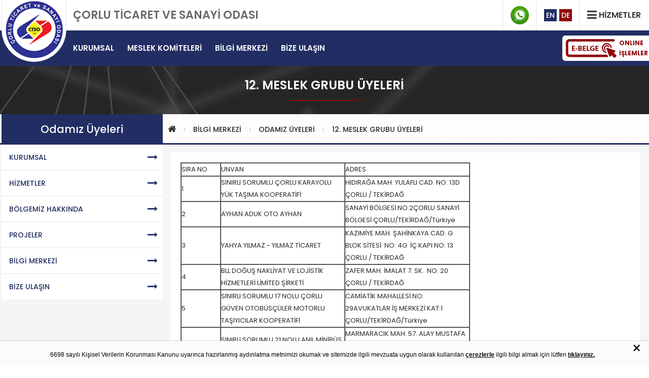

--- FILE ---
content_type: text/html; Charset=windows-1254
request_url: https://www.corlutso.org.tr/content-1443-12_meslek_grubu_uyeleri.html
body_size: 25891
content:
<!doctype html>
<html>
<head>
<meta charset="iso-8859-9">

<meta name='og:title' content='12. Meslek Grubu Üyeleri | Çorlu Ticaret ve Sanayi Odası Resmi İnternet Sitesi'>
<meta name='og:type' content='website'>
<meta name='og:locale' content='tr_TR'>
<meta name="viewport" content="width=device-width initial-scale=1.0 maximum-scale=1.0 user-scalable=yes" />
<meta name='og:url' content='https://www.corlutso.org.tr/content-1443-12_meslek_grubu_uyeleri.html'>
<meta name='og:image' content='https://www.corlutso.org.tr/uploads/images/corlutsoLogo.png'>
<meta name='og:site_name' content='Çorlu Ticaret ve Sanayi Odası'>
<meta name='og:description' content='-'>
<meta name="keywords" content="-" />
<meta name="description" content="-" />
<link rel="canonical" href="https://www.corlutso.org.tr/content-1443-12_meslek_grubu_uyeleri.html" />
<meta name="author" content="Heweso">
<link rel="apple-touch-icon" sizes="57x57" href="/engine/favicons/apple-icon-57x57.png">
<link rel="apple-touch-icon" sizes="60x60" href="/engine/favicons/apple-icon-60x60.png">
<link rel="apple-touch-icon" sizes="72x72" href="/engine/favicons/apple-icon-72x72.png">
<link rel="apple-touch-icon" sizes="76x76" href="/engine/favicons/apple-icon-76x76.png">
<link rel="apple-touch-icon" sizes="114x114" href="/engine/favicons/apple-icon-114x114.png">
<link rel="apple-touch-icon" sizes="120x120" href="/engine/favicons/apple-icon-120x120.png">
<link rel="apple-touch-icon" sizes="144x144" href="/engine/favicons/apple-icon-144x144.png">
<link rel="apple-touch-icon" sizes="152x152" href="/engine/favicons/apple-icon-152x152.png">
<link rel="apple-touch-icon" sizes="180x180" href="/engine/favicons/apple-icon-180x180.png">
<link rel="icon" type="image/png" sizes="192x192"  href="/engine/favicons/android-icon-192x192.png">
<link rel="icon" type="image/png" sizes="32x32" href="/engine/favicons/favicon-32x32.png">
<link rel="icon" type="image/png" sizes="96x96" href="/engine/favicons/favicon-96x96.png">
<link rel="icon" type="image/png" sizes="16x16" href="/engine/favicons/favicon-16x16.png">
<link rel="manifest" href="/engine/favicons/manifest.json">
<meta name="msapplication-TileColor" content="#ffffff">
<meta name="msapplication-TileImage" content="/engine/favicons/ms-icon-144x144.png">
<meta name="theme-color" content="#ffffff">
<title>12. Meslek Grubu Üyeleri | Çorlu Ticaret ve Sanayi Odası Resmi İnternet Sitesi</title>
<script type="text/javascript">
	var calisanklasor = "";
</script>
<script type="text/javascript" src="engine/js/jquery.js?v=3.6"></script>
<link href="engine/css/site.css?v=1.4" rel="stylesheet" type="text/css">
<link href="engine/css/responsivite.css?v=1.2" rel="stylesheet" type="text/css">
<!-- Google tag (gtag.js) --> <script async src="https://www.googletagmanager.com/gtag/js?id=G-E3WTP66KWX"></script> <script> window.dataLayer = window.dataLayer || []; function gtag(){dataLayer.push(arguments);} gtag('js', new Date()); gtag('config', 'G-E3WTP66KWX'); </script>
<script>
  (function(i,s,o,g,r,a,m){i['GoogleAnalyticsObject']=r;i[r]=i[r]||function(){
  (i[r].q=i[r].q||[]).push(arguments)},i[r].l=1*new Date();a=s.createElement(o),
  m=s.getElementsByTagName(o)[0];a.async=1;a.src=g;m.parentNode.insertBefore(a,m)
  })(window,document,'script','//www.google-analytics.com/analytics.js','ga');

  ga('create', 'UA-46740647-1', 'auto');
  ga('send', 'pageview');

</script>
<meta name="facebook-domain-verification" content="xgl3uhkd31b89ci1bp47ykg134tfv9" />
</head>
<body>
<div id="offCanvas">
<div id="popuphizmetler" style="display:none">

<div class="hizmetlerpopup">
	<div class="warp">
		<span class="pokapatma" onclick="hizmetpopupkapat()"><i class="fa fa-close"></i></span>
		<div class="hizmetlerpopup-container">
			<!-- Modül 6 Başladı --><h3>Size Nasıl Yardımcı Olabiliriz?</h3>
<p>&Ccedil;orlu Ticaret ve Sanayi Odası olarak siz &uuml;yelerimize verdiğimiz hizmetler ile ilgili her t&uuml;rl&uuml; bilgi ve dok&uuml;mana ilgili sayfalardan ulaşabilirsiniz. L&uuml;tfen ilgilendiğiniz konu ile ilgili sayfayı ziyaret ediniz.</p><!-- Modül 6 Bitti -->
			<div class="popuparamadv">
				<form action="arama.html" method="POST">
					<div class="poparamacon">
					<input type="text" name="q" id="poparamatext" placeholder="Sitede Ara…" autocomplete="off" required />
					<button type="submit" class="popuparamabtn"><i class="fa fa-search"></i></button>
					</div>
				</form>
			</div>
			<div class="hizmetlerpopup-content">
				 
				<div class="hizmetlerpopup-contents">
					<a class="hizmetlerpopup-item" href="https://www.corlutso.org.tr/content-205-ticaret_sicil_islemleri.html" target="_self">
						<div class="pophizcnt">
							<div class="pophizimg">
							
							<img src="https://www.corlutso.org.tr/uploads/images/ticaret_sicil_islemleri(1).png" alt="Ticaret Sicil İşlemleri" width="100%" height="auto" />
							
							</div>
							<h5 class="baslik">Ticaret Sicil İşlemleri</h5>
						</div>
					</a>
				</div>
				  
				<div class="hizmetlerpopup-contents">
					<a class="hizmetlerpopup-item" href="https://www.corlutso.org.tr/content-206-oda_sicil_islemleri.html" target="_self">
						<div class="pophizcnt">
							<div class="pophizimg">
							
							<img src="https://www.corlutso.org.tr/uploads/images/oda_sicil_islemleri(1).png" alt="Oda Sicil İşlemleri" width="100%" height="auto" />
							
							</div>
							<h5 class="baslik">Oda Sicil İşlemleri</h5>
						</div>
					</a>
				</div>
				  
				<div class="hizmetlerpopup-contents">
					<a class="hizmetlerpopup-item" href="https://www.corlutso.org.tr/content-202-faaliyet_belgesi.html" target="_self">
						<div class="pophizcnt">
							<div class="pophizimg">
							
							<img src="https://www.corlutso.org.tr/uploads/images/faaliyet_belgesi(1).png" alt="Faaliyet Belgesi" width="100%" height="auto" />
							
							</div>
							<h5 class="baslik">Faaliyet Belgesi</h5>
						</div>
					</a>
				</div>
				  
				<div class="hizmetlerpopup-contents">
					<a class="hizmetlerpopup-item" href="https://www.corlutso.org.tr/content-215-sigortacilik_levha_kaydi.html" target="_self">
						<div class="pophizcnt">
							<div class="pophizimg">
							
							<img src="https://www.corlutso.org.tr/uploads/images/sigortacilik_levha_kaydi(1).png" alt="Sigortacılık Levha Kaydı" width="100%" height="auto" />
							
							</div>
							<h5 class="baslik">Sigortacılık Levha Kaydı</h5>
						</div>
					</a>
				</div>
				  
				<div class="hizmetlerpopup-contents">
					<a class="hizmetlerpopup-item" href="https://www.corlutso.org.tr/content-208-kapasite_raporlari.html" target="_self">
						<div class="pophizcnt">
							<div class="pophizimg">
							
							<img src="https://www.corlutso.org.tr/uploads/images/kapasite_raporlari(1).png" alt="Kapasite Raporları" width="100%" height="auto" />
							
							</div>
							<h5 class="baslik">Kapasite Raporları</h5>
						</div>
					</a>
				</div>
				  
				<div class="hizmetlerpopup-contents">
					<a class="hizmetlerpopup-item" href="https://www.corlutso.org.tr/content-210-muhtelif_ekspertiz_raporlari.html" target="_self">
						<div class="pophizcnt">
							<div class="pophizimg">
							
							<img src="https://www.corlutso.org.tr/uploads/images/muhtelif_ekspertiz_raporlari.png" alt="Muhtelif Ekspertiz Raporları" width="100%" height="auto" />
							
							</div>
							<h5 class="baslik">Muhtelif Ekspertiz Raporları</h5>
						</div>
					</a>
				</div>
				  
				<div class="hizmetlerpopup-contents">
					<a class="hizmetlerpopup-item" href="https://www.corlutso.org.tr/content-307-salon_kiralama.html" target="_self">
						<div class="pophizcnt">
							<div class="pophizimg">
							
							<img src="https://www.corlutso.org.tr/uploads/images/vb-cg.png" alt="Salon Kiralama" width="100%" height="auto" />
							
							
							</div>
							<h5 class="baslik">Salon Kiralama</h5>
						</div>
					</a>
				</div>
				  
				<div class="hizmetlerpopup-contents">
					<a class="hizmetlerpopup-item" href="https://www.corlutso.org.tr/content-217-yerli_mali_belgesi.html" target="_self">
						<div class="pophizcnt">
							<div class="pophizimg">
							
							<img src="https://www.corlutso.org.tr/uploads/images/yerli_mali_belgesi.png" alt="Yerli Malı Belgesi" width="100%" height="auto" />
							
							</div>
							<h5 class="baslik">Yerli Malı Belgesi</h5>
						</div>
					</a>
				</div>
				  
				<div class="hizmetlerpopup-contents">
					<a class="hizmetlerpopup-item" href="https://www.corlutso.org.tr/content-218-imalatci_belgesi.html" target="_self">
						<div class="pophizcnt">
							<div class="pophizimg">
							
							<img src="https://www.corlutso.org.tr/uploads/images/imalatci_belgeleri.png" alt="İmalatçı Belgesi" width="100%" height="auto" />
							
							</div>
							<h5 class="baslik">İmalatçı Belgesi</h5>
						</div>
					</a>
				</div>
				  
				<div class="hizmetlerpopup-contents">
					<a class="hizmetlerpopup-item" href="https://www.corlutso.org.tr/content-196-oda_hizmet_standartlari.html" target="_self">
						<div class="pophizcnt">
							<div class="pophizimg">
							
							<img src="https://www.corlutso.org.tr/uploads/images/oda_hizmet_standartlarir.png" alt="Oda Hizmet Standartları" width="100%" height="auto" />
							
							</div>
							<h5 class="baslik">Oda Hizmet Standartları</h5>
						</div>
					</a>
				</div>
				  
				<div class="hizmetlerpopup-contents">
					<a class="hizmetlerpopup-item" href="https://www.corlutso.org.tr/content-216-dolasim_belgeleri_mense_atr_eur1.html" target="_self">
						<div class="pophizcnt">
							<div class="pophizimg">
							
							<img src="https://www.corlutso.org.tr/uploads/images/dalasim_belgeleri.png" alt="Dolaşım Belgeleri (Menşe, Atr, Eur1)" width="100%" height="auto" />
							
							</div>
							<h5 class="baslik">Dolaşım Belgeleri (Menşe, Atr, Eur1)</h5>
						</div>
					</a>
				</div>
				  
				<div class="hizmetlerpopup-contents">
					<a class="hizmetlerpopup-item" href="https://www.corlutso.org.tr/content-1781-k_yetki_belgeleri.html" target="_self">
						<div class="pophizcnt">
							<div class="pophizimg">
							
							<img src="https://www.corlutso.org.tr/uploads/images/delivered.png" alt="K Yetki Belgeleri" width="100%" height="auto" />
							
							</div>
							<h5 class="baslik">K Yetki Belgeleri</h5>
						</div>
					</a>
				</div>
				  
				<div class="hizmetlerpopup-contents">
					<a class="hizmetlerpopup-item" href="https://www.corlutso.org.tr/content-1780-uluslararasi_gecis_belgesi___dozvola.html" target="_self">
						<div class="pophizcnt">
							<div class="pophizimg">
							
							<img src="https://www.corlutso.org.tr/uploads/images/semi_truck.png" alt="Uluslararası Geçiş Belgesi - Dozvola" width="100%" height="auto" />
							
							</div>
							<h5 class="baslik">Uluslararası Geçiş Belgesi - Dozvola</h5>
						</div>
					</a>
				</div>
				  
				<div class="hizmetlerpopup-contents">
					<a class="hizmetlerpopup-item" href="https://www.corlutso.org.tr/content-214-rayic_fiyatlarinin_belirlenmesi.html" target="_self">
						<div class="pophizcnt">
							<div class="pophizimg">
							
							<img src="https://www.corlutso.org.tr/uploads/images/rayic_fiyatlarinin_belirlenmesi.png" alt="Rayiç Fiyatlarının Belirlenmesi" width="100%" height="auto" />
							
							</div>
							<h5 class="baslik">Rayiç Fiyatlarının Belirlenmesi</h5>
						</div>
					</a>
				</div>
				  
				<div class="hizmetlerpopup-contents">
					<a class="hizmetlerpopup-item" href="https://www.corlutso.org.tr/content-201-is_makinalarinin_tescili.html" target="_self">
						<div class="pophizcnt">
							<div class="pophizimg">
							
							<img src="https://www.corlutso.org.tr/uploads/images/is_makinalarinin_tescili.png" alt="İş Makinalarının Tescili" width="100%" height="auto" />
							
							</div>
							<h5 class="baslik">İş Makinalarının Tescili</h5>
						</div>
					</a>
				</div>
				  
				<div class="hizmetlerpopup-contents">
					<a class="hizmetlerpopup-item" href="https://www.corlutso.org.tr/content-219-turk_mali_belgesi.html" target="_self">
						<div class="pophizcnt">
							<div class="pophizimg">
							
							<img src="https://www.corlutso.org.tr/uploads/images/turk_mali_belgesi(1).png" alt="Türk Malı Belgesi" width="100%" height="auto" />
							
							</div>
							<h5 class="baslik">Türk Malı Belgesi</h5>
						</div>
					</a>
				</div>
				  
				<div class="hizmetlerpopup-contents">
					<a class="hizmetlerpopup-item" href="https://www.corlutso.org.tr/content-212-onay_hizmetleri.html" target="_self">
						<div class="pophizcnt">
							<div class="pophizimg">
							
							<img src="https://www.corlutso.org.tr/uploads/images/onay_hizmetleri.png" alt="Onay Hizmetleri" width="100%" height="auto" />
							
							</div>
							<h5 class="baslik">Onay Hizmetleri</h5>
						</div>
					</a>
				</div>
				  
				<div class="hizmetlerpopup-contents">
					<a class="hizmetlerpopup-item" href="https://www.corlutso.org.tr/content-199-fatura_tasdik_islemleri.html" target="_self">
						<div class="pophizcnt">
							<div class="pophizimg">
							
							<img src="https://www.corlutso.org.tr/uploads/images/fatura_tasdik_islemleri.png" alt="Fatura Tasdik İşlemleri" width="100%" height="auto" />
							
							</div>
							<h5 class="baslik">Fatura Tasdik İşlemleri</h5>
						</div>
					</a>
				</div>
				  
				<div class="hizmetlerpopup-contents">
					<a class="hizmetlerpopup-item" href="https://www.corlutso.org.tr/content-197-ciraklik_sozlesmesi_onayi.html" target="_self">
						<div class="pophizcnt">
							<div class="pophizimg">
							
							<img src="https://www.corlutso.org.tr/uploads/images/ciraklik_sozlesmesi_onayi.png" alt="Çıraklık Sözleşmesi Onayı" width="100%" height="auto" />
							
							</div>
							<h5 class="baslik">Çıraklık Sözleşmesi Onayı</h5>
						</div>
					</a>
				</div>
				  
				<div class="hizmetlerpopup-contents">
					<a class="hizmetlerpopup-item" href="https://www.corlutso.org.tr/content-198-bag_kur_ile_ilgili_islemler.html" target="_self">
						<div class="pophizcnt">
							<div class="pophizimg">
							
							<img src="https://www.corlutso.org.tr/uploads/images/bag_kur.png" alt="Bağ-Kur İle İlgili İşlemler" width="100%" height="auto" />
							
							</div>
							<h5 class="baslik">Bağ-Kur İle İlgili İşlemler</h5>
						</div>
					</a>
				</div>
				  
				<div class="hizmetlerpopup-contents">
					<a class="hizmetlerpopup-item" href="https://www.corlutso.org.tr/content-204-kamu_kuruluslari_ile_ilgili_talepler.html" target="_self">
						<div class="pophizcnt">
							<div class="pophizimg">
							
							<img src="https://www.corlutso.org.tr/uploads/images/kamu_kuruluslari_ile_ilgili.png" alt="Kamu Kuruluşları İle İlgili Talepler" width="100%" height="auto" />
							
							</div>
							<h5 class="baslik">Kamu Kuruluşları İle İlgili Talepler</h5>
						</div>
					</a>
				</div>
				  
				<div class="hizmetlerpopup-contents">
					<a class="hizmetlerpopup-item" href="https://www.corlutso.org.tr/content-211-uye_kimlik_karti.html" target="_self">
						<div class="pophizcnt">
							<div class="pophizimg">
							
							<img src="https://www.corlutso.org.tr/uploads/images/uye_kimlik_karti.png" alt="Üye Kimlik Kartı" width="100%" height="auto" />
							
							</div>
							<h5 class="baslik">Üye Kimlik Kartı</h5>
						</div>
					</a>
				</div>
				  
				<div class="hizmetlerpopup-contents">
					<a class="hizmetlerpopup-item" href="https://corlutso.org.tr/indirimli-Akart" target="_self">
						<div class="pophizcnt">
							<div class="pophizimg">
							
							<img src="https://www.corlutso.org.tr/uploads/images/indirim_saglayan_kuruluslar_2(1).png" alt="İndirim Sağlayan Kuruluşlar" width="100%" height="auto" />
							
							</div>
							<h5 class="baslik">İndirim Sağlayan Kuruluşlar</h5>
						</div>
					</a>
				</div>
				  
				<div class="hizmetlerpopup-contents">
					<a class="hizmetlerpopup-item" href="https://corlutso.org.tr/guncelle.html" target="_self">
						<div class="pophizcnt">
							<div class="pophizimg">
							
							<img src="https://www.corlutso.org.tr/uploads/images/bilgi_guncelleme.png" alt="Üye Bilgi Güncelleme" width="100%" height="auto" />
							
							</div>
							<h5 class="baslik">Üye Bilgi Güncelleme</h5>
						</div>
					</a>
				</div>
				  
				<div class="hizmetlerpopup-contents">
					<a class="hizmetlerpopup-item" href="https://www.corlutso.org.tr/content-1561-turk_patent_ve_marka_kurumu_bilgi__dokuman_birimi.html" target="_self">
						<div class="pophizcnt">
							<div class="pophizimg">
							
							<img src="https://www.corlutso.org.tr/uploads/images/turk_patent_icon.png" alt="Türk Patent ve Marka Kurumu Bilgi / Doküman Birimi" width="100%" height="auto" />
							
							</div>
							<h5 class="baslik">Türk Patent ve Marka Kurumu Bilgi / Doküman Birimi</h5>
						</div>
					</a>
				</div>
				  
				<div class="hizmetlerpopup-contents">
					<a class="hizmetlerpopup-item" href="https://www.corlutso.org.tr/content-1652-internet_alan_adlari_iaa_uyusmazlik_basvurusu.html" target="_self">
						<div class="pophizcnt">
							<div class="pophizimg">
							
							<img src="https://www.corlutso.org.tr/uploads/images/uyum_6.png" alt="İnternet Alan Adları (İAA) Uyuşmazlık Başvurusu" width="100%" height="auto" />
							
							</div>
							<h5 class="baslik">İnternet Alan Adları (İAA) Uyuşmazlık Başvurusu</h5>
						</div>
					</a>
				</div>
				  
				<div class="hizmetlerpopup-contents">
					<a class="hizmetlerpopup-item" href="https://www.corlutso.org.tr/content-1708-cotam___corlu_tso_tahkim_ve_arabuluculuk_merkezi.html" target="_self">
						<div class="pophizcnt">
							<div class="pophizimg">
							
							<img src="https://www.corlutso.org.tr/uploads/images/vb-cg.png" alt="ÇOTAM - Çorlu TSO Tahkim ve Arabuluculuk Merkezi" width="100%" height="auto" />
							
							
							</div>
							<h5 class="baslik">ÇOTAM - Çorlu TSO Tahkim ve Arabuluculuk Merkezi</h5>
						</div>
					</a>
				</div>
				  
				<div class="hizmetlerpopup-contents">
					<a class="hizmetlerpopup-item" href="https://www.corlutso.org.tr/content-1318-trakya_dis_ticaret_istihbarat_merkezi.html" target="_self">
						<div class="pophizcnt">
							<div class="pophizimg">
							
							<img src="https://www.corlutso.org.tr/uploads/images/trakya_dis_ticaret_istihbarat_merkezi(1).png" alt="Trakya Dış Ticaret İstihbarat Merkezi" width="100%" height="auto" />
							
							</div>
							<h5 class="baslik">Trakya Dış Ticaret İstihbarat Merkezi</h5>
						</div>
					</a>
				</div>
				 
				<div class="clear"></div>
			</div>
		</div>
	</div>
</div>

<script>function hizmetpopupkapat(){$("#popuphizmetler").fadeOut(500);}function hizmetpopupacma(){$("#popuphizmetler").fadeIn(500);}</script>
</div>
<header>
	<div id="topbar">
		<div class="warp">
			<div class="flexarea">
				<div class="motto d-flex"><h1>ÇORLU TİCARET VE SANAYİ ODASI</h1></div>
				
			
					<div class="topwhat d-flex">
					<a href="https://wa.me/905446545959" target="_blank" class="top-whatsapp" title="Çorlu Ticaret ve Sanayi Odası Whatsapp Destek Hattı"></a>
				</div>
				<div class="toplang d-flex">
					
					
						<a href="https://eng.corlutso.org.tr/">EN</a>
						<a href="https://de.corlutso.org.tr/">DE</a>
					
				</div>
				<div class="topserv d-flex">
				<a href="javascript:;" onclick="hizmetpopupacma()" class="servicesslct">
				<span><i class="fa fa-bars"></i></span> <span>HİZMETLER</span>
				</a>
				</div>
			</div>
		</div>
	</div>
	<div id="header-main">
		<div id="mainmenuContainer" class="warp header-main-content">
			<div id="headlogo">
				<a href="https://www.corlutso.org.tr" id="logo"></a>
			</div>
			<div class="mottomobil mobildegoster"><h2>ÇORLU TİCARET VE SANAYİ ODASI</h2></div>
			<div id="desktop-menu-area">
				<ul id="desktop-menu-list">
					
            <li class="altmenuyok"><a href="content-177-kurumsal.html" target="_self"><span>KURUMSAL</span></a>
            
            </li>
            <li class="altmenuyok"><a href="content-181-meslek_komiteleri.html" target="_self"><span>MESLEK KOMİTELERİ</span></a>
            
            </li>
            <li class="altmenuyok"><a href="content-182-bilgi_merkezi.html" target="_self"><span>BİLGİ MERKEZİ</span></a>
            
            </li>
            <li class="altmenuyok"><a href="content-184-bize_ulasin.html" target="_self"><span>BİZE ULAŞIN</span></a>
            
            </li>
				</ul>
			</div>
			<div class="online-islemler mobildegizle">
				<a href="javascript:;" id="toponline">
					<img src="/uploads/images/onlineislemler2.png" width="auto" height="37">
					<span class="title">ONLINE<br>İŞLEMLER</span>
				</a>
				<div class="toponline-list-content" style="display:none" >
					<div class="toponline-list-item" aria-labelledby="dropdownMenuOnline" style="">
						<a href="login.html" ><i class="fa fa-user"></i> <span>ÜYE GİRİŞİ</span></a>
						<a href="https://ebelge.tobb.org.tr" target="_blank"><i class="fa fa-file-text-o"></i> <span>ÇORLU TSO E-BELGE</span></a>
						<a href="https://uye.tobb.org.tr/hizliaidatodeme.jsp" target="_blank"><i class="fa fa-credit-card"></i> <span>AİDAT SORGULAMA / ÖDEME</span></a>
						<a href="guncelle.html"><i class="fa fa-pencil-square-o"></i> <span>ÜYE BİLGİ GÜNCELLEME</span></a>
						<a href="https://odaborsaebys.tobb.org.tr/tso-corlu-envision/Validate_Doc.aspx" target="_blank"><i class="fa fa-check-square-o"></i> <span>EBYS EVRAK DOĞRULAMA</span></a>
						<a href="content-1419-tedarikci_basvurusu.html"><i class="fa fa-cubes"></i> <span>TEDARİKÇİ BAŞVURUSU</span></a>
						<a href="content-568-musteri_onerisikayet_paneli.html"><i class="fa fa-comments-o"></i> <span>ÖNERİ &amp; ŞİKAYET PANELİ</span></a>
						<!--a href="kapasite-rapor-muracaati.asp"><i class="fa fa-link"></i> <span>KAPASİTE RAPOR MÜRACAATI</span></a>
						<a href="kapasite-rapor-muracaati-takibi.asp"><i class="fa fa-globe"></i> <span>KAPASİTE SÜREÇ TAKİBİ</span></a-->
					</div>
				</div>
				<div class="toponlineafter" ></div>
			</div>
			<div class="mbl-mn-bttn"><a href="#menu" id="mkkGoster"><i class="fa fa-bars"></i></a></div>
			<div class="clear"></div>
		</div>
	</div>
</header>
<div id="pagecontainer">
<div class="page-header">
<div class="page-header-baslik">
<h1>12. Meslek Grubu Üyelerİ</h1>
<div class="decor-area"><div class="page-header-decor"></div></div>
</div>
</div>
 <div id="brcmb"><div class="warp"><div class="beradarea"><a href="default.html"><span class="fa fa-home"></span></a> <i class='fa fa-angle-right'></i> <a href='content-182-bilgi_merkezi.html'>BİLGİ MERKEZİ</a> <i class='fa fa-angle-right'></i> <a href='content-1424-odamiz_uyeleri.html'>Odamız Üyelerİ</a> <i class='fa fa-angle-right'></i> <a href='content-1443-12_meslek_grubu_uyeleri.html'>12. Meslek Grubu Üyelerİ</a><div class="clear"></div></div><div class="clear"></div></div></div>
<div id="mainContent">


    <div id="pageContent" class="contentp">
   
  

    <div class="sayfaIcerik" >
<table border="1" cellpadding="0" cellspacing="0" style="width: 571px;"><colgroup><col width="79" /> <col width="246" span="2" /> </colgroup>
<tbody>
<tr height="20">
<td height="20" class="xl64" width="79">SIRA NO</td>
<td class="xl64" width="246">UNVAN</td>
<td class="xl64" width="246">ADRES</td>
</tr>
<tr height="40">
<td height="40" class="xl65" width="79">1</td>
<td class="xl65" width="246">SINIRLI SORUMLU &Ccedil;ORLU KARAYOLU Y&Uuml;K TAŞIMA KOOPERATİFİ</td>
<td class="xl65" width="246">HIDIRAĞA MAH. YULAFLI CAD. NO: 13D &Ccedil;ORLU / TEKİRDAĞ</td>
</tr>
<tr height="40">
<td height="40" class="xl65" width="79">2</td>
<td class="xl65" width="246">AYHAN ADUK OTO AYHAN</td>
<td class="xl65" width="246">SANAYİ B&Ouml;LGESİ.NO:2&Ccedil;ORLU SANAYİ B&Ouml;LGESİ &Ccedil;ORLU/TEKİRDAĞ/T&uuml;rkiye</td>
</tr>
<tr height="60">
<td height="60" class="xl65" width="79">3</td>
<td class="xl65" width="246">YAHYA YILMAZ - YILMAZ TİCARET</td>
<td class="xl65" width="246">KAZIMİYE MAH. ŞAHİNKAYA CAD. G BLOK SİTESİ&nbsp; NO: 4G&nbsp; İ&Ccedil; KAPI NO: 13 &Ccedil;ORLU / TEKİRDAĞ</td>
</tr>
<tr height="40">
<td height="40" class="xl65" width="79">4</td>
<td class="xl65" width="246">BLL DOĞUŞ NAKLİYAT VE LOJİSTİK HİZMETLERİ LİMİTED ŞİRKETİ</td>
<td class="xl65" width="246">ZAFER MAH. İMALAT 7. SK.&nbsp; NO: 20 &Ccedil;ORLU / TEKİRDAĞ</td>
</tr>
<tr height="60">
<td height="60" class="xl65" width="79">5</td>
<td class="xl65" width="246">SINIRLI SORUMLU 17 NOLU &Ccedil;ORLU G&Uuml;VEN OTOB&Uuml;S&Ccedil;&Uuml;LER MOTORLU TAŞIYICILAR KOOPERATİFİ</td>
<td class="xl65" width="246">CAMİATİK MAHALLESİ NO: 29AVUKATLAR İŞ MERKEZİ KAT:1 &Ccedil;ORLU/TEKİRDAĞ/T&uuml;rkiye</td>
</tr>
<tr height="60">
<td height="60" class="xl65" width="79">6</td>
<td class="xl65" width="246">SINIRLI SORUMLU 21 NOLU ANIL MİNİB&Uuml;S MOTORLU TAŞIYICILAR KOOPERATİFİ</td>
<td class="xl65" width="246">MARMARACIK MAH. 57. ALAY MUSTAFA KEMAL CAD.&nbsp; NO: 7C ERGENE / TEKİRDAĞ</td>
</tr>
<tr height="60">
<td height="60" class="xl65" width="79">7</td>
<td class="xl65" width="246">KAPTAN DEMİR &Ccedil;ELİK END&Uuml;STRİSİ VE TİCARET ANONİM ŞİRKETİ &Ccedil;ORLU ŞUBESİ</td>
<td class="xl65" width="246">VAKIFLAR OSB MAH. SANAYİ CAD.&nbsp; NO: 25/1 ERGENE / TEKİRDAĞ</td>
</tr>
<tr height="60">
<td height="60" class="xl65" width="79">8</td>
<td class="xl65" width="246">BİRCAN LOJİSTİK ANONİM ŞİRKETİ</td>
<td class="xl65" width="246">ERGENE 1 OSB VAKIFLAR OSB MAH. D100 CAD. NO:15/1 ERGENE/TEKİRDAĞ/T&uuml;rkiye</td>
</tr>
<tr height="60">
<td height="60" class="xl65" width="79">9</td>
<td class="xl65" width="246">SINIRLI SORUMLU 40 NOLU &Ccedil;ORLU &Ouml;NERLER MOTORLU TAŞIYICILAR KOOPERATİFİ</td>
<td class="xl65" width="246">&Ouml;NERLER K&Ouml;Y&Uuml; &Ccedil;ORLU/TEKİRDAĞ</td>
</tr>
<tr height="60">
<td height="60" class="xl65" width="79">10</td>
<td class="xl65" width="246">HARİSAN GIDA PAZARLAMA SANAYİ İTHALAT VE İHRACAT TİCARET LİMİTED ŞİRKETİ</td>
<td class="xl65" width="246">ŞEYHSİNAN MAHALLESİ HİSAR SK. Y&Uuml;REKLİ Sit. B BLOK Apt.&nbsp; NO: 3/B01&nbsp; &Ccedil;ORLU/TEKİRDAĞ</td>
</tr>
<tr height="60">
<td height="60" class="xl65" width="79">11</td>
<td class="xl65" width="246">UMUT İNŞAAT TAŞIMACILIK KONFEKSİYON VE GIDA SANAYİ TİCARET LİMİTED ŞİRKETİ</td>
<td class="xl65" width="246">REŞADİYE MAH. FEVZİ &Ccedil;AKMAK CAD. UMUT APT. NO:2 &Ccedil;ORLU/TEKİRDAĞ</td>
</tr>
<tr height="60">
<td height="60" class="xl65" width="79">12</td>
<td class="xl65" width="246">SONUVAR NAKLİYE OTO TİCARET LİMİTED ŞİRKETİ</td>
<td class="xl65" width="246">ŞEYHSİNAN MAHALLESİ SALİH OMURTAK CAD.NO:201/1I &Ccedil;ORLU/TEKİRDAĞ/T&uuml;rkiye</td>
</tr>
<tr height="60">
<td height="60" class="xl65" width="79">13</td>
<td class="xl65" width="246">&Ccedil;ETİN YAPI NAKLİYE VE TARIM &Uuml;R&Uuml;NLERİ TİCARET LİMİTED ŞİRKETİ</td>
<td class="xl65" width="246">NUSRATİYE MAHALLESİ NO: 18 PK:59860 CANAN SOKAK &Ccedil;ORLU/TEKİRDAĞ/T&uuml;rkiye</td>
</tr>
<tr height="40">
<td height="40" class="xl65" width="79">14</td>
<td class="xl65" width="246">&Ccedil;ORLU &Ouml;NDER TURİZM NAKLİYAT TİCARET LİMİTED ŞİRKETİ</td>
<td class="xl65" width="246">ŞEYHSİNAN MAHALLESİ G&Uuml;NEY CAD.&nbsp; NO: 86/_&nbsp; &Ccedil;ORLU/TEKİRDAĞ</td>
</tr>
<tr height="60">
<td height="60" class="xl65" width="79">15</td>
<td class="xl65" width="246">S.S.53 NOLU &Ccedil;ORLU HAVALİMANI TURİZM TAKSİCİLER MOTORLU TAŞIYICILAR KOOPERATİFİ</td>
<td class="xl65" width="246">CAMİATİK MAHALLESİ KANTARCI SOKAK NO: 16MEHMET AĞA PASAJI K:2 &Ccedil;ORLU/TEKİRDAĞ/T&uuml;rkiye</td>
</tr>
<tr height="60">
<td height="60" class="xl65" width="79">16</td>
<td class="xl65" width="246">KALENDER PERSONEL TAŞIMACILIĞI VE OTOMOTİV SANAYİ TİCARET LİMİTED ŞİRKETİ</td>
<td class="xl65" width="246">MUHİTTİN MAH. BAĞLARİ&Ccedil;İ 4. SK. NO: 50A &Ccedil;ORLU / TEKİRDAĞ</td>
</tr>
<tr height="60">
<td height="60" class="xl65" width="79">17</td>
<td class="xl65" width="246">SINIRLI SORUMLU 58 NOLU &Ccedil;ORLU OTOGAR TAKSİ KARAYOLU YOLCU TAŞIMA KOOPERATİFİ</td>
<td class="xl65" width="246">ŞEYHSİNAN MAH. SALİH OMURTAK CAD. OTOGAR TAKSİ NO: 201/6 &Ccedil;ORLU / TEKİRDAĞ</td>
</tr>
<tr height="60">
<td height="60" class="xl65" width="79">18</td>
<td class="xl65" width="246">KORKMAZ TURİZM OTOMOTİV GIDA VE TARIM &Uuml;R&Uuml;NLERİ TİCARET LİMİTED ŞİRKETİ</td>
<td class="xl65" width="246">ZAFER MAHALLESİ CENAP ŞEHABETTİN ARALIĞI SK. ATAKENT Sit. UZAY 3. BLOK Apt.&nbsp; NO: 7/12&nbsp; &Ccedil;ORLU/TEKİRDAĞ</td>
</tr>
<tr height="60">
<td height="60" class="xl65" width="79">19</td>
<td class="xl65" width="246">SEVİM TURİZM VE TAŞIMACILIK EMLAK İNŞAAT TAAHH&Uuml;T SANAYİ VE TİCARET LİMİTED ŞİRKETİ</td>
<td class="xl65" width="246">ŞEYHSİNAN MAHALLESİŞEHİT PİLOT İHSAN AKSOY SK.NO:1 İ&Ccedil; KAPI NO:113 &Ccedil;ORLU/TEKİRDAĞ/T&uuml;rkiye</td>
</tr>
<tr height="80">
<td height="80" class="xl65" width="79">20</td>
<td class="xl65" width="246">SINIRLI SORUMLU 82 NOLU &Ouml;Z VELİMEŞE BİRLİK OTOB&Uuml;S VE MİN&Uuml;B&Uuml;S&Ccedil;&Uuml;LERİ MOTORLU TAŞIYICILAR KOOPERATİFİ</td>
<td class="xl65" width="246">VELİMEŞE MAHALLESİ SARAY CAD. B BLOK APT.&nbsp; NO: 40 /1/1&nbsp; ERGENE/TEKİRDAĞ</td>
</tr>
<tr height="80">
<td height="80" class="xl65" width="79">21</td>
<td class="xl65" width="246">&Ouml;Z&Ccedil;ELEBİ TURİZM İNŞAAT NAKLİYE SANAYİ VE TİCARET LİMİTED ŞİRKETİ</td>
<td class="xl65" width="246">REŞADİYE MAHALLESİ T&Uuml;RKOĞLU APT. BELDE/BUCAK NO: 40/A MERKEZ BULVAR CD.ATAT&Uuml;RK İLK&Ouml;ĞRETİM OKUL KAR. &Ccedil;ORLU/TEKİRDAĞ/T&uuml;rkiye</td>
</tr>
<tr height="40">
<td height="40" class="xl65" width="79">22</td>
<td class="xl65" width="246">&Ccedil;ELEBİ HAVA SERVİSİ ANONİM ŞİRKETİ &Ccedil;ORLU ŞUBESİ</td>
<td class="xl65" width="246">&Ccedil;ORLU HAVALİMANI</td>
</tr>
<tr height="60">
<td height="60" class="xl65" width="79">23</td>
<td class="xl65" width="246">YENİKAYA TAŞIMACILIK GIDA TEKSTİL İNŞAAT SOSYAL HİZMETLER SANAYİ VE TİCARET LİMİTED ŞİRKETİ</td>
<td class="xl65" width="246">ŞEYHSİNAN MAH. KARDEŞ SK.&nbsp; NO: 4B &Ccedil;ORLU / TEKİRDAĞ</td>
</tr>
<tr height="100">
<td height="100" class="xl65" width="79">24</td>
<td class="xl65" width="246">MAVİ K&Ouml;ŞK LOKANTACILIK TAŞIMACILIK ELEKTRONİK EŞYA TEKSTİL DERİ KOZMETİK TEMİZLİK VE GIDA &Uuml;R&Uuml;NLERİ İ&Ccedil; VE DIŞ PAZARLAMA TİCARET LİMİTED ŞİRKETİ</td>
<td class="xl65" width="246">ŞEYHSİNAN MAH. KOCAAĞA SK. BAYOL IŞ MERKEZI NO: 11 İ&Ccedil; KAPI NO: 3077 &Ccedil;ORLU / TEKİRDAĞ</td>
</tr>
<tr height="60">
<td height="60" class="xl65" width="79">25</td>
<td class="xl65" width="246">G&Uuml;NEY KARGO TAŞIMACILIK TEKSTİL TURİZM SANAYİ VE TİCARET LİMİTED ŞİRKETİ</td>
<td class="xl65" width="246">&Ccedil;ERKEZK&Ouml;Y YOLU 3.KM.&Ccedil;ORLU MOTORLU TAŞIYICILAR KOOPERATİFİ VE NAKLİYECİLER SİTESİ GARAJI NO:11</td>
</tr>
<tr height="60">
<td height="60" class="xl65" width="79">26</td>
<td class="xl65" width="246">SINIRLI SORUMLU 96 NOLU T&Uuml;RKG&Uuml;C&Uuml; K&Ouml;Y&Uuml; MİNİB&Uuml;S VE OTOB&Uuml;S&Ccedil;&Uuml;LER MOTORLU TAŞIYICILAR KOOPERATİFİ</td>
<td class="xl65" width="246">T&Uuml;RKG&Uuml;C&Uuml; K&Ouml;Y&Uuml; &Ccedil;ORLU/TEKİRDAĞ</td>
</tr>
<tr height="60">
<td height="60" class="xl65" width="79">27</td>
<td class="xl65" width="246">SINIRLI SORUMLU 100 NOLU SEYMEN BİRLİK MİNİB&Uuml;S MOTORLU TAŞIYICILAR KOOPERATİFİ</td>
<td class="xl65" width="246">SEYMEN K&Ouml;Y&Uuml; &Ccedil;ORLU/TEKİRDAĞ</td>
</tr>
<tr height="80">
<td height="80" class="xl65" width="79">28</td>
<td class="xl65" width="246">SINIRLI SORUMLU 102 NOLU PINARBAŞI BİRLİK MİNİB&Uuml;S VE OTOB&Uuml;S&Ccedil;&Uuml;LERİ MOTORLU TAŞIYICILAR KOOPERATİFİ</td>
<td class="xl65" width="246">PINARBAŞI MAHALLESİ TALAT PAŞA CAD.&nbsp; NO: 2 D&nbsp; ERGENE/TEKİRDAĞ</td>
</tr>
<tr height="60">
<td height="60" class="xl65" width="79">29</td>
<td class="xl65" width="246">AKSED TURİZM GIDA OTOMOTİV VE TAŞIMACILIK SANAYİ VE TİCARET LİMİTED ŞİRKETİ</td>
<td class="xl65" width="246">ALİPAŞA MAH. AKAN SK.&nbsp; NO: 2&nbsp; İ&Ccedil; KAPI NO: 4 &Ccedil;ORLU / TEKİRDAĞ</td>
</tr>
<tr height="80">
<td height="80" class="xl65" width="79">30</td>
<td class="xl65" width="246">G&Ouml;KAY BULUT TURİZM TAŞIMACILIK OTO VE DİĞER MOTORLU TAŞIT ARA&Ccedil;LARI SANAYİ VE TİCARET LİMİTED ŞİRKETİ</td>
<td class="xl65" width="246">MUHİTTİN&nbsp;&nbsp;&nbsp; ATAT&Uuml;RK NO:51/1 &Ccedil;ORLU/TEKİRDAĞ</td>
</tr>
<tr height="60">
<td height="60" class="xl65" width="79">31</td>
<td class="xl65" width="246">&Ccedil;ABA TAŞIMACILIK DERİ KİMYA İNŞAAT TEKSTİL MADENCİLİK SANAYİ VE TİCARET LİMİTED ŞİRKETİ</td>
<td class="xl65" width="246">H&Uuml;RRİYET MAHALLESİ KEMALLER CAD.&nbsp; NO: 19/32&nbsp; &Ccedil;ORLU/TEKİRDAĞ</td>
</tr>
<tr height="60">
<td height="60" class="xl65" width="79">32</td>
<td class="xl65" width="246">G&Uuml;LER TURİZM,TAŞIMACILIK TARIM VE GIDA SANAYİ TİCARET LİMİTED ŞİRKETİ</td>
<td class="xl65" width="246">ŞEYHSİNAN MAHALLESİG&Uuml;NEY CAD.NO:99/A &Ccedil;ORLU/TEKİRDAĞ/T&uuml;rkiye</td>
</tr>
<tr height="60">
<td height="60" class="xl65" width="79">33</td>
<td class="xl65" width="246">NİŞİKLİ TURİZM SANAYİ VE TİCARET A.Ş.&Ccedil;ORLU ŞUBESİ KIRKLARELİ:1715</td>
<td class="xl65" width="246">ŞEYHSİNAN MAHALLESİKUMYOL MEVKİİ BELEDİYE OTOGARI NO:201/1-7 &Ccedil;ORLU/TEKİRDAĞ/T&uuml;rkiye</td>
</tr>
<tr height="80">
<td height="80" class="xl65" width="79">34</td>
<td class="xl65" width="246">BABACAN TURİZM,OTOMOTİV, PERSONEL TAŞIMACILIK DİJİTAL BASKI VE REKLAM HİZMETLERİ METİN BABACAN</td>
<td class="xl65" width="246">OMURTAK CADDESİ ORİON ALIŞVERİŞ MERKEZİ BODRUM KAT NO:B-17/A &Ccedil;ORLU/TEKİRDAĞ</td>
</tr>
<tr height="80">
<td height="80" class="xl65" width="79">35</td>
<td class="xl65" width="246">İSTANBUL SEYAHAT TURİZM TİCARET A.Ş.&Ccedil;ORLU ŞUBESİ İST.472752/420334</td>
<td class="xl65" width="246">ŞEYHSİNAN&nbsp; MAHALLESİ DİGİTAL NO:3489404826 BELDE/BUCAKSALİH OMURTAK CAD. N:201 İ&Ccedil; KAPI NO:7 &Ccedil;ORLU/TEKİRDAĞ/T&uuml;rkiye</td>
</tr>
<tr height="80">
<td height="80" class="xl65" width="79">36</td>
<td class="xl65" width="246">ZİRVE NAKLİYAT OTOMOTİV TURİZM İNŞAAT TAAHH&Uuml;T PETROL TARIM VE GIDA &Uuml;R&Uuml;NLERİ PAZARLAMA SANAYİİ TİCARET LİMİTED ŞİRKETİ</td>
<td class="xl65" width="246">HIDIRAĞA MAH. YULAFLI CAD.&nbsp; NO: 13/4H &Ccedil;ORLU / TEKİRDAĞ</td>
</tr>
<tr height="60">
<td height="60" class="xl65" width="79">37</td>
<td class="xl65" width="246">FATMA AKTAŞ-AKTAŞ EVDEN EVE ASANS&Ouml;RL&Uuml; TAŞIMACILIK VE MADENCİLİK</td>
<td class="xl65" width="246">KEMALETTİN MAH. KIRKOVA CAD. ŞADORVAN SOK. AKTAŞ APT. 26/A &Ccedil;ORLU/TEKİRDAĞ</td>
</tr>
<tr height="60">
<td height="60" class="xl65" width="79">38</td>
<td class="xl65" width="246">ERG&Uuml;L KARGO OTOPARK TURİZM LOJİSTİK NAKLİYAT TİCARET LİMİTED ŞİRKETİ &Ccedil;ORLU ŞUBESİ</td>
<td class="xl65" width="246">VELİMEŞE MAHALLESİ TATAR YOLU CAD. NO:1 ERGENE/TEKİRDAĞ/T&uuml;rkiye</td>
</tr>
<tr height="60">
<td height="60" class="xl65" width="79">39</td>
<td class="xl65" width="246">SINIRLI SORUMLU &Ccedil;ORLU DAMPERLİ KARAYOLU Y&Uuml;K TAŞIMA KOOPERATİFİ</td>
<td class="xl65" width="246">HIDIRAĞA MAHALLESİAHMET TANER KIŞLALI CADDESİ NO:24A &Ccedil;ORLU/TEKİRDAĞ/T&uuml;rkiye</td>
</tr>
<tr height="80">
<td height="80" class="xl65" width="79">40</td>
<td class="xl65" width="246">SINIRLI SORUMLU 125 NOLU ELBİRLİK MİNİB&Uuml;S VE OTOB&Uuml;S İLE YOLCU TAŞIMACILIĞI MOTORLU TAŞIYICILAR KOOPERATİFİ</td>
<td class="xl65" width="246">SALİH OMURTAK CAD. DIŞ KAPI NO:201 İ&Ccedil; KAPI NO:9&nbsp; &Ccedil;ORLU/TEKİRDAĞ</td>
</tr>
<tr height="40">
<td height="40" class="xl65" width="79">41</td>
<td class="xl65" width="246">MEHMET BOZKURT - BOZKURT TAŞIMACILIK</td>
<td class="xl65" width="246">HAVUZLAR MAHALLESİT&Uuml;RKELİ CAD.27/3 &Ccedil;ORLU/TEKİRDAĞ/T&uuml;rkiye</td>
</tr>
<tr height="60">
<td height="60" class="xl65" width="79">42</td>
<td class="xl65" width="246">SEVİN COŞKUN TAŞIMACILIK LOJİSTİK LİMİTED ŞİRKETİ</td>
<td class="xl65" width="246">ALİPAŞA MAHALLESİ SALİH OMURTAK CAD. MİNE APT.&nbsp; NO: 19/41&nbsp; &Ccedil;ORLU/TEKİRDAĞ</td>
</tr>
<tr height="60">
<td height="60" class="xl65" width="79">43</td>
<td class="xl65" width="246">G&Ouml;KTUĞ SPOR TOTO-İDDAA-TEKEL BAYİİ VE YOLCU TAŞIMACILIĞI - G&Ouml;KHAN ARSLAN</td>
<td class="xl65" width="246">REŞADİYE MAHALLESİATAT&Uuml;RK CADDESİ&nbsp; İŞKAR APT.NO:3/B &Ccedil;ORLU/TEKİRDAĞ/T&uuml;rkiye</td>
</tr>
<tr height="40">
<td height="40" class="xl65" width="79">44</td>
<td class="xl65" width="246">YILMAZER TARIM VE LOJİSTİK LİMİTED ŞİRKETİ</td>
<td class="xl65" width="246">HIDIRAĞA MAH. GAZİ &Ccedil;EŞME SK.&nbsp; NO: 1B &Ccedil;ORLU / TEKİRDAĞ</td>
</tr>
<tr height="40">
<td height="40" class="xl65" width="79">45</td>
<td class="xl65" width="246">ZAİM BAY ZAİM LOJİSTİK</td>
<td class="xl65" width="246">HATİP MAH. 1708. SK.&nbsp; NO: 1A &Ccedil;ORLU / TEKİRDAĞ</td>
</tr>
<tr height="60">
<td height="60" class="xl65" width="79">46</td>
<td class="xl65" width="246">S.N.S.TEKSTİL - TEKSTİL KİMYASALLARI NAKLİYAT VE TAAHH&Uuml;T-H&Uuml;SEYİN T&Uuml;RKDOĞAN</td>
<td class="xl65" width="246">REŞADİYE MAHALLESİM.KEMAL CADDESİ 5.SOKAK NO:10/5 &Ccedil;ORLU/TEKİRDAĞ/T&uuml;rkiye</td>
</tr>
<tr height="60">
<td height="60" class="xl65" width="79">47</td>
<td class="xl65" width="246">YURTİ&Ccedil;İ KARGO SERVİSİ ANONİM ŞİRKETİ BALKANLAR ŞUBESİ</td>
<td class="xl65" width="246">ŞEYHSİNAN MAH. ATAT&Uuml;RK BULVARI NO:153-155 B &Ccedil;ORLU/TEKİRDAĞ/T&uuml;rkiye</td>
</tr>
<tr height="60">
<td height="60" class="xl65" width="79">48</td>
<td class="xl65" width="246">YURTİ&Ccedil;İ KARGO SERVİSİ ANONİM ŞİRKETİ G&Uuml;NEBAKAN ŞUBESİ/MERKEZ İST.187888/135403 PERPA 23867-2006</td>
<td class="xl65" width="246">MUHİTTİN MAH. ADNAN KAHVECİ CAD. NO:32-34/1-2-3 &Ccedil;ORLU/TEKİRDAĞ/T&uuml;rkiye</td>
</tr>
<tr height="60">
<td height="60" class="xl65" width="79">49</td>
<td class="xl65" width="246">YURTİ&Ccedil;İ KARGO SERVİSİ ANONİM ŞİRKETİ ULAŞ ŞUBESİ/MERKEZİ İST 187888/135403</td>
<td class="xl65" width="246">ULAŞ MAHALLESİ PETUNYA SK.&nbsp; NO: 19 A&nbsp; ERGENE/TEKİRDAĞ</td>
</tr>
<tr height="60">
<td height="60" class="xl65" width="79">50</td>
<td class="xl65" width="246">MARSEY TURİZM SEYAHAT SANAYİ VE TİCARET LİMİTED ŞİRKETİ</td>
<td class="xl65" width="246">ŞEYHSİNAN MAH. MERGUP ŞİNİK SOKAK SEZEN TUNA İŞ MERKEZİ NO:26/14 &Ccedil;ORLU/TEKİRDAĞ</td>
</tr>
<tr height="40">
<td height="40" class="xl65" width="79">51</td>
<td class="xl65" width="246">ANTİK SEYAHAT TAŞIMACILIK TİCARET LİMİTED ŞİRKETİ</td>
<td class="xl65" width="246">ŞEYHSİNAN&nbsp; MAHALLESİDEFNE SOK. NO:3/3 &Ccedil;ORLU/TEKİRDAĞ/T&uuml;rkiye</td>
</tr>
<tr height="60">
<td height="60" class="xl65" width="79">52</td>
<td class="xl65" width="246">MUSAOĞLU İNŞAAT VE TAŞIMACILIK-MEHMET MAĞDALA</td>
<td class="xl65" width="246">ŞEYHSİNAN&nbsp; MAHALLESİG&Uuml;NEY CAD Y&Uuml;KSELEN SİTESİ A-BLOK KAT:3 DAİRE:10 &Ccedil;ORLU/TEKİRDAĞ/T&uuml;rkiye</td>
</tr>
<tr height="60">
<td height="60" class="xl65" width="79">53</td>
<td class="xl65" width="246">&Uuml;MİT TİCARET K&Ouml;M&Uuml;R TİCARETİ VE NAKLİYE İŞLERİ-M&Uuml;FİT G&Uuml;RGAN</td>
<td class="xl65" width="246">REŞADİYE&nbsp; MAHALLESİYUNUS EMRE&nbsp; CAD. 1.ARALIK NO:9 &Ccedil;ORLU/TEKİRDAĞ/T&uuml;rkiye</td>
</tr>
<tr height="60">
<td height="60" class="xl65" width="79">54</td>
<td class="xl65" width="246">T&Uuml;R TURİZM TAŞIMACILIK NAKLİYAT TİCARET LİMİTED ŞİRKETİ</td>
<td class="xl65" width="246">ŞEYHSİNAN MAH. GARAJ 1. SK. IŞBLENLER APT BLOK&nbsp; NO: 1AA &Ccedil;ORLU / TEKİRDAĞ</td>
</tr>
<tr height="80">
<td height="80" class="xl65" width="79">55</td>
<td class="xl65" width="246">YURTİ&Ccedil;İ KARGO SERVİSİ ANONİM ŞİRKETİ VELİMEŞE ŞUBESİ/İST.187888/135403</td>
<td class="xl65" width="246">VELİMEŞE&nbsp; MAHALLESİ İSTASYON&nbsp; CADDESİ NO:&nbsp; NO:61 A/-&nbsp; ERGENE&nbsp; TEKİRDAĞ&nbsp; T&Uuml;RKİYE&nbsp;&nbsp; ERGENE/TEKİRDAĞ/T&uuml;rkiye</td>
</tr>
<tr height="60">
<td height="60" class="xl65" width="79">56</td>
<td class="xl65" width="246">KILIN&Ccedil;OĞLU TAŞIMACILIK MADENCİLİK TEKSTİL İNŞAAT SANAYİ VE TİCARET LİMİTED ŞİRKETİ</td>
<td class="xl65" width="246">AVRUPA SERBEST B&Ouml;LGESİ KARAMEHMET MAH. ADNAN ARISOY BLV. NO:2 ERGENE/TEKİRDAĞ/T&uuml;rkiye</td>
</tr>
<tr height="40">
<td height="40" class="xl65" width="79">57</td>
<td class="xl65" width="246">&Ccedil;ORTUR TURİZM TAŞIMACILIK TİCARET LİMİTED ŞİRKETİ</td>
<td class="xl65" width="246">ŞEYHSİNAN&nbsp; Z&Uuml;HT&Uuml;BEY&nbsp;&nbsp; NO:8 &Ccedil;ORLU/TEKİRDAĞ</td>
</tr>
<tr height="60">
<td height="60" class="xl65" width="79">58</td>
<td class="xl65" width="246">ARAS KARGO YURT İ&Ccedil;İ YURT DIŞI TAŞIMACILIK ANONİM ŞİRKETİ ALİPAŞA ŞUBESİ</td>
<td class="xl65" width="246">KAZIMİYE MAHALLESİ YAVUZ SK.&nbsp; NO: 23 A/_&nbsp; &Ccedil;ORLU/TEKİRDAĞ</td>
</tr>
<tr height="60">
<td height="60" class="xl65" width="79">59</td>
<td class="xl65" width="246">Y&Ouml;RBAY NAKLİYAT İNŞAAT OTOMOTİV GIDA SANAYİ VE TİCARET LİMİTED ŞİRKETİ</td>
<td class="xl65" width="246">ŞEYHSİNAN MAHALLESİHACI SALİH SOK.G&Uuml;NG&Ouml;R APT.NO:4/19 &Ccedil;ORLU/TEKİRDAĞ/T&uuml;rkiye</td>
</tr>
<tr height="60">
<td height="60" class="xl65" width="79">60</td>
<td class="xl65" width="246">İSTANBUL SEYAHAT TURİZM TİCARET ANONİM ŞİRKETİ &Ccedil;ORLU SANTRAL ŞUBESİ/İST.472752</td>
<td class="xl65" width="246">MUHİTTİN&nbsp; MAHALLESİ ATAT&Uuml;RK BULVARI NO: 53/A&nbsp; &Ccedil;ORLU/TEKİRDAĞ/T&uuml;rkiye</td>
</tr>
<tr height="80">
<td height="80" class="xl65" width="79">61</td>
<td class="xl65" width="246">İSTANBUL SEYAHAT TURİZM TİCARET ANONİM ŞİRKETİ &Ccedil;ORLU ORİON ŞUBESİ/İST.472752</td>
<td class="xl65" width="246">ZAFER MAHALLESİ CUMHURİYET BULVARI DİGİTAL NO:1612370427 BELDE/BUCAK NO: 3/A&nbsp; &Ccedil;ORLU/TEKİRDAĞ/T&uuml;rkiye</td>
</tr>
<tr height="60">
<td height="60" class="xl65" width="79">62</td>
<td class="xl65" width="246">MUSTAFA-Y&Uuml;KSEL &Uuml;ST&Uuml;N NAKLİYE İNŞAAT MALZEMELERİ SANAYİ TİCARET LİMİTED ŞİRKETİ</td>
<td class="xl65" width="246">PINARBAŞI K&Ouml;Y&Uuml; &Ccedil;ORLU/TEKİRDAĞ</td>
</tr>
<tr height="60">
<td height="60" class="xl65" width="79">63</td>
<td class="xl65" width="246">AZİM KARGO TAŞIMACILIK NAKLİYAT TİCARET VE SANAYİ LİMİTED ŞİRKETİ &Ccedil;ORLU ŞUBESİ</td>
<td class="xl65" width="246">YULAFLI MAHALLESİ 2609. SK.&nbsp; NO: 11&nbsp; ERGENE/TEKİRDAĞ</td>
</tr>
<tr height="60">
<td height="60" class="xl65" width="79">64</td>
<td class="xl65" width="246">HOROZ LOJİSTİK KARGO HİZMETLERİ VE TİCARET ANONİM ŞİRKETİ &Ccedil;ORLU ŞUBESİ/İST.397585</td>
<td class="xl65" width="246">HIDIRAĞA MAH.YULAFLI CAD. NO:A-BLOK NO:13/4D/4-E &Ccedil;ORLU/TEKİRDAĞ/T&uuml;rkiye</td>
</tr>
<tr height="60">
<td height="60" class="xl65" width="79">65</td>
<td class="xl65" width="246">MAXİ ULUSLARARASI TAŞIMACILIK LOJİSTİK VE DIŞ TİCARET LİMİTED ŞİRKETİ</td>
<td class="xl65" width="246">VELİMEŞE OSB MAH. 226 SK. USP HIZLI KARGO NO: 9/1 ERGENE / TEKİRDAĞ</td>
</tr>
<tr height="60">
<td height="60" class="xl65" width="79">66</td>
<td class="xl65" width="246">ARBAY PETROL GIDA TURİZM TAŞIMACILIK SANAYİ TİCARET LİMİTED ŞİRKETİ</td>
<td class="xl65" width="246">KAZIMİYE MAHALLESİOMURTAK CAD.ERG&Ouml;R APT. NO:209/10 &Ccedil;ORLU/TEKİRDAĞ/T&uuml;rkiye</td>
</tr>
<tr height="40">
<td height="40" class="xl65" width="79">67</td>
<td class="xl65" width="246">TUREKS TURİZM TAŞIMACILIK ANONİM ŞİRKETİ &Ccedil;ORLU ŞUBESİ</td>
<td class="xl65" width="246">ALİPAŞA MAHALLESİ S&Uuml;L&Uuml;N CAD.&nbsp; NO: 6 /1/63&nbsp; &Ccedil;ORLU/TEKİRDAĞ</td>
</tr>
<tr height="60">
<td height="60" class="xl65" width="79">68</td>
<td class="xl65" width="246">ARBAY TURİZM TAŞIMACILIK İTHALAT İHRACAT İNŞAAT VE ORGANİZASYON TİCARET LİMİTED ŞİRKETİ</td>
<td class="xl65" width="246">KAZİMİYE MAHALLESİ&Ccedil;INAR SOKAK ERG&Ouml;R APT.NO:209/10 &Ccedil;ORLU/TEKİRDAĞ/T&uuml;rkiye</td>
</tr>
<tr height="60">
<td height="60" class="xl65" width="79">69</td>
<td class="xl65" width="246">ZEREN ULAŞIM SEYAHAT TURİZM İNŞAAT GIDA SANAYİ VE TİCARET LİMİTED ŞİRKETİ</td>
<td class="xl65" width="246">ŞEYHSİNAN MAHALLESİ H&Uuml;SMEN KALFA SK. AVUKATLAR İŞ HANI SİT.&nbsp; NO: 5/7&nbsp; &Ccedil;ORLU/TEKİRDAĞ</td>
</tr>
<tr height="60">
<td height="60" class="xl65" width="79">70</td>
<td class="xl65" width="246">MERTBAY TURİZM HAVACILIK TEKSTİL SANAYİ İ&Ccedil; VE DIŞ TİCARET LİMİTED ŞİRKETİ &Ccedil;ORLU ŞUBESİ</td>
<td class="xl65" width="246">KAZİMİYE MAHALLESİOMURTAK CADDESİ GALİP CEM İŞ MERKEZİ B&Uuml;RO NO:19-20 &Ccedil;ORLU/TEKİRDAĞ/T&uuml;rkiye</td>
</tr>
<tr height="60">
<td height="60" class="xl65" width="79">71</td>
<td class="xl65" width="246">&Ccedil;ORLU TRAVEL TURİZM SEYAHAT SANAYİ VE TİCARET LİMİTED ŞİRKETİ</td>
<td class="xl65" width="246">KEMALETTİN MAHALLESİ SALİH OMURTAK CAD. T&Uuml;L&Uuml;MENLER İŞ MERK. SİT.&nbsp; NO: 198/116&nbsp; &Ccedil;ORLU/TEKİRDAĞ</td>
</tr>
<tr height="40">
<td height="40" class="xl65" width="79">72</td>
<td class="xl65" width="246">SER-EN TRAFİK M&Uuml;ŞAVİRLİĞİ-SATILMIŞ KELEŞ</td>
<td class="xl65" width="246">MUHİTTİN MAHALLESİARCA İŞ MERKEZİ NO:16 &Ccedil;ORLU/TEKİRDAĞ/T&uuml;rkiye</td>
</tr>
<tr height="80">
<td height="80" class="xl65" width="79">73</td>
<td class="xl65" width="246">PLATFORM TURİZM TAŞIMACILIK GIDA İNŞAAT TEMİZLİK HİZMETLERİ SANAYİ VE TİCARET ANONİM ŞİRKETİ &Ccedil;ORLU ŞUBESİ/479356</td>
<td class="xl65" width="246">KAZİMİYE MAHALLESİOMURTAK CADDESİ NO:129 BAH&Ccedil;ELİEVLER &Ccedil;ORLU/TEKİRDAĞ/T&uuml;rkiye</td>
</tr>
<tr height="100">
<td height="100" class="xl65" width="79">74</td>
<td class="xl65" width="246">KO&Ccedil;NAK OTOMOTİV ULUSLAR ARASI TAŞIMACILIK NAKLİYAT PETROL VE NAKLİYE KOMİSYONCULUĞU KUYUMCULUK SANAYİ TİCARET LİMİTED ŞİRKETİ</td>
<td class="xl65" width="246">HIDIRAĞA MAH. SİNAN DEDE MEVKİİ &Ccedil;ERKEZK&Ouml;Y YOLU &Uuml;ZERİ 3.KM. YENİ KAMYON GARAJI NO:32 &Ccedil;ORLU/TEKİRDAĞ</td>
</tr>
<tr height="80">
<td height="80" class="xl65" width="79">75</td>
<td class="xl65" width="246">BİLGİN LOJİSTİK HİZMETLERİ TİCARET LİMİTED ŞİRKETİ &Ccedil;ORLU ŞUBESİ/İST.336616</td>
<td class="xl65" width="246">HIDIRAĞA MAH. SİNAN DEDE MEVKİİ &Ccedil;ERKEZK&Ouml;Y YOLU &Uuml;ZERİ 3 KM. YENİ KAMYON GARAJI C BL. NO:12&nbsp;&nbsp;&nbsp; NO:/ &Ccedil;ORLU/TEKİRDAĞ</td>
</tr>
<tr height="60">
<td height="60" class="xl65" width="79">76</td>
<td class="xl65" width="246">CEVA ETA ELEKTRONİK TAŞIMACILIK AĞI TAŞIMACILIK VE TİCARET ANONİM ŞİRKETİ &Ccedil;ORLU ŞUBESİ</td>
<td class="xl65" width="246">&Ccedil;ERKEZK&Ouml;Y YOLU YENİ KAMYON GARAJI&nbsp;&nbsp; &Ccedil;ORLU/TEKİRDAĞ</td>
</tr>
<tr height="80">
<td height="80" class="xl65" width="79">77</td>
<td class="xl65" width="246">SINIRLI SORUMLU 163 NOLU &Ccedil;ORLU &Ouml;ĞRENCİ VE PERSONEL TAŞIMACILIĞI MİNİB&Uuml;S VE OTOB&Uuml;S MOTORLU TAŞIYICILAR KOOPERATİFİ</td>
<td class="xl65" width="246">ESENTEPE MAH. UYGARLIK CAD. NO: 25E &Ccedil;ORLU / TEKİRDAĞ</td>
</tr>
<tr height="80">
<td height="80" class="xl65" width="79">78</td>
<td class="xl65" width="246">MOD NAKLİYAT TİCARET LİMİTED ŞİRKETİ</td>
<td class="xl65" width="246">HIDIRAĞA MAH. SİNANDEDE MEVKİİ &Ccedil;ERKEZK&Ouml;Y YOLU &Uuml;ZERİ S.S. TAŞIYICILAR KOOP. NAKLİYECİLER SİTESİ NO: 34 &Ccedil;ORLU/TEKİRDAĞ</td>
</tr>
<tr height="40">
<td height="40" class="xl65" width="79">79</td>
<td class="xl65" width="246">MERK NAKLİYAT TİCARET LİMİTED ŞİRKETİ</td>
<td class="xl65" width="246">HIDIRAĞA MAHALLESİ YULAFLI CADDESİ NO:13-1/A &Ccedil;ORLU/TEKİRDAĞ/T&uuml;rkiye</td>
</tr>
<tr height="60">
<td height="60" class="xl65" width="79">80</td>
<td class="xl65" width="246">SGN DIŞ TİCARET ANONİM ŞİRKETİ</td>
<td class="xl65" width="246">AVRUPA SERBEST B&Ouml;LGESİ 127 ADA VE 128 ADA 2 VE 3 PARSEL &Ccedil;ORLU/TEKİRDAĞ</td>
</tr>
<tr height="40">
<td height="40" class="xl65" width="79">81</td>
<td class="xl65" width="246">HACI ALTINEL ALTINEL AK&Uuml; MARKET VE BAKIM ONARIM</td>
<td class="xl65" width="246">ZAFER MAHALLESİ BAKIM ONARIM 4. SK.&nbsp; NO: 8&nbsp; &Ccedil;ORLU/TEKİRDAĞ</td>
</tr>
<tr height="60">
<td height="60" class="xl65" width="79">82</td>
<td class="xl65" width="246">BD TURİZM &Ouml;ĞRENCİ VE PERSONEL TAŞIMACILIĞI-ABDULVEHAP DURĞUN</td>
<td class="xl65" width="246">&Ccedil;AMLIK MAHALLESİATAT&Uuml;RK BULVARI G&Ouml;LBAŞI SOKAK 2/1 ULAŞ BELDESİ &Ccedil;ORLU/TEKİRDAĞ/T&uuml;rkiye</td>
</tr>
<tr height="60">
<td height="60" class="xl65" width="79">83</td>
<td class="xl65" width="246">AYCA OTOMOTİV İNŞAAT SANAYİİ VE TİCARET LİMİTED ŞİRKETİ &Ccedil;ORLU ŞUBESİ/İST:269075</td>
<td class="xl65" width="246">T&Uuml;RKG&Uuml;C&Uuml; MAHALLESİ T&Uuml;RKG&Uuml;C&Uuml; 7. SK.&nbsp; NO: 12/3&nbsp; &Ccedil;ORLU/TEKİRDAĞ</td>
</tr>
<tr height="60">
<td height="60" class="xl65" width="79">84</td>
<td class="xl65" width="246">ULUHAN TAŞIMACILIK NAKLİYAT TURİZM OTOMOTİV SANAYİ VE TİCARET LİMİTED ŞİRKETİ</td>
<td class="xl65" width="246">MUHİTTİN&nbsp; T&Uuml;T&Uuml;N&nbsp;&nbsp; NO:47/7 &Ccedil;ORLU/TEKİRDAĞ</td>
</tr>
<tr height="80">
<td height="80" class="xl65" width="79">85</td>
<td class="xl65" width="246">SELNAK HAFRİYAT MOBİLYA NAKLİYAT İNŞAAT VE PLASTİK SANAYİ TİCARET LİMİTED ŞİRKETİ</td>
<td class="xl65" width="246">HIDIRAĞA MAH. SİNAN DEDE MEVKİİ &Ccedil;ERKEZK&Ouml;Y YOLU &Uuml;ZERİ 3.KM. YENİ KAMYON GARAJI NO:32 &Ccedil;ORLU/TEKİRDAĞ</td>
</tr>
<tr height="40">
<td height="40" class="xl65" width="79">86</td>
<td class="xl65" width="246">&Ccedil;ETİN TİCARET-&Ccedil;ETİN TURAL</td>
<td class="xl65" width="246">VELİMEŞE MAH. İSTASYON CAD.&nbsp; NO: 4 ERGENE / TEKİRDAĞ</td>
</tr>
<tr height="60">
<td height="60" class="xl65" width="79">87</td>
<td class="xl65" width="246">&Ccedil;ELEBİTUR SEYAHAT TAŞIMACILIK VE İNŞAAT TAAHH&Uuml;T SANAYİ VE TİCARET LİMİTED ŞİRKETİ</td>
<td class="xl65" width="246">REŞADİYE MAHALLESİ KUMYOL CADDESİ NO:36/22 &Ccedil;ORLU/TEKİRDAĞ/T&uuml;rkiye</td>
</tr>
<tr height="60">
<td height="60" class="xl65" width="79">88</td>
<td class="xl65" width="246">NURAK TURİZM TAŞIMACILIK OTOMOTİV İNŞAAT SANAYİ VE TİCARET LİMİTED ŞİRKETİ</td>
<td class="xl65" width="246">KAZİMİYE MAH. OMURTAK CADDESİ ERG&Ouml;R APT. NO:209/12 &Ccedil;ORLU/TEKİRDAĞ/T&uuml;rkiye</td>
</tr>
<tr height="60">
<td height="60" class="xl65" width="79">89</td>
<td class="xl65" width="246">UZAK TURİZM-GIDA-İNŞAAT TAŞIMACILIK TİCARET LİMİTED ŞİRKETİ &Ccedil;ORLU ŞUBESİ</td>
<td class="xl65" width="246">ALİPAŞA MAH. &Ccedil;ETİN EME&Ccedil; BUL. NO: 89/1 İ&Ccedil; KAPI NO: 61 &Ccedil;ORLU / TEKİRDAĞ</td>
</tr>
<tr height="80">
<td height="80" class="xl65" width="79">90</td>
<td class="xl65" width="246">AKKURT HAFRİYAT VE NAKLİYAT-ALİ RIZA KURT</td>
<td class="xl65" width="246">&Ccedil;&Ouml;MERT APT. 46/9 BELDE/BUCAKNUSRATİYE MH. MAVİLİ BAH&Ccedil;E 2. SOK. &Ccedil;ORLU/TEKİRDAĞ/T&uuml;rkiye</td>
</tr>
<tr height="60">
<td height="60" class="xl65" width="79">91</td>
<td class="xl65" width="246">ZEPLİN TURİZM ARA&Ccedil; KİRALAMA MOBİLİTE VE ENERJİ YATIRIMLARI ANONİM ŞİRKETİ &Ccedil;ORLU ŞUBESİ</td>
<td class="xl65" width="246">YENİ SANAYİ SİTESİ A8 BLOK NO:9 &Ccedil;ORLU/TEKİRDAĞ/T&uuml;rkiye</td>
</tr>
<tr height="60">
<td height="60" class="xl65" width="79">92</td>
<td class="xl65" width="246">DCS DİJİTAL G&Uuml;MR&Uuml;K HİZMETLERİ ANONİM ŞİRKETİ AVRUPA SERBEST B&Ouml;LGESİ ŞUBESİ</td>
<td class="xl65" width="246">KARAMEHMET MAH. AVRUPA SERBEST B&Ouml;LGESİ ADNAN ARISOY BULVARI NO:1/2/1 ERGENE/TEKİRDAĞ</td>
</tr>
<tr height="120">
<td height="120" class="xl65" width="79">93</td>
<td class="xl65" width="246">OĞULBEY NAKLİYAT OTOMOTİV TURİZM PETROL &Uuml;R&Uuml;NLERİ TARIM VE GIDA &Uuml;R&Uuml;NLERİ İNŞAAT TAAHH&Uuml;T DANIŞMANLIK VE ORGANİZASYON HİZMETLERİ İTHALAT İHRACAT SANAYİ VE TİCARET LİMİTED ŞİRKETİ</td>
<td class="xl65" width="246">NUSRATİYE MAH.ALİPAŞA İLK&Ouml;ĞRETİM ARKA 5.ARALIK SK. NO:3/1 &Ccedil;ORLU/TEKİRDAĞ/T&uuml;rkiye</td>
</tr>
<tr height="40">
<td height="40" class="xl65" width="79">94</td>
<td class="xl65" width="246">GEZCAR TURİZM OTOMOTİV SANAYİ VE TİCARET LİMİTED ŞİRKETİ</td>
<td class="xl65" width="246">ALİPAŞA MAHALLESİ S&Uuml;L&Uuml;N CAD.&nbsp; NO: 6 /1/64&nbsp; &Ccedil;ORLU/TEKİRDAĞ</td>
</tr>
<tr height="80">
<td height="80" class="xl65" width="79">95</td>
<td class="xl65" width="246">İSTANBUL SEYAHAT TURİZM TİCARET ANONİM ŞİRKETİ &Ccedil;ORLU ORION 2 ŞUBESİ/İST.472752</td>
<td class="xl65" width="246">ALİPAŞA MAHALLESİCUMHURİYET BULVARI&nbsp; N:8/A DİGİTAL NO:1302181183 &Ccedil;ORLU/TEKİRDAĞ/T&uuml;rkiye</td>
</tr>
<tr height="80">
<td height="80" class="xl65" width="79">96</td>
<td class="xl65" width="246">PARTNER LOJİSTİK AKARYAKIT İNŞAAT TAŞIMACILIK OTOMOTİV TEKSTİL GIDA DIŞ TİCARET PAZARLAMA SANAYİ TİCARET LİMİTED ŞİRKETİ</td>
<td class="xl65" width="246">HIDIRAĞA MAHALLESİ&Ccedil;ERKEZK&Ouml;Y YOLU K&Uuml;ME EVLER KAMYON GARAJI NO:11-2D &Ccedil;ORLU/TEKİRDAĞ/T&uuml;rkiye</td>
</tr>
<tr height="80">
<td height="80" class="xl65" width="79">97</td>
<td class="xl65" width="246">&Uuml;NSPED G&Uuml;MR&Uuml;K M&Uuml;ŞAVİRLİĞİ VE LOJİSTİK HİZMETLER ANONİM ŞİRKETİ &Ccedil;ORLU ŞUBESİ</td>
<td class="xl65" width="246">KARAMEHMET MAH. AVRUPA SERBEST B&Ouml;LGESİ ADNAN ARISOY BUL. G&Uuml;MR&Uuml;K KOMİSYON NO: 1/7 İ&Ccedil; KAPI NO: 10 ERGENE / TEKİRDAĞ</td>
</tr>
<tr height="40">
<td height="40" class="xl65" width="79">98</td>
<td class="xl65" width="246">SİNAN HAS HAS YAPI VE LOJİSTİK&nbsp;</td>
<td class="xl65" width="246">ALİPAŞA MAH. FERMAN SK.&nbsp; NO: 4&nbsp; İ&Ccedil; KAPI NO: 9 &Ccedil;ORLU / TEKİRDAĞ</td>
</tr>
<tr height="60">
<td height="60" class="xl65" width="79">99</td>
<td class="xl65" width="246">&Ouml;Z AKTEKS TEKSTİL SANAYİ VE TİCARET LİMİTED ŞİRKETİ &Ccedil;ORLU &Ouml;RME ŞUBESİ 2/İST:339124</td>
<td class="xl65" width="246">VELİMEŞE ORGANİZE SANAYİ B&Ouml;LGESİ MAHALLESİ243.SOKAK NO:1/1 ERGENE/TEKİRDAĞ/T&uuml;rkiye</td>
</tr>
<tr height="40">
<td height="40" class="xl65" width="79">100</td>
<td class="xl65" width="246">ERCİVAN &Ccedil;AVUŞ</td>
<td class="xl65" width="246">HAVUZLAR MAH.BAYRAK SK. NO:13 &Ccedil;ORLU/TEKİRDAĞ/T&uuml;rkiye</td>
</tr>
<tr height="60">
<td height="60" class="xl65" width="79">101</td>
<td class="xl65" width="246">BALLİ OTOMOTİV SANAYİ TİCARET ANONİM ŞİRKETİ</td>
<td class="xl65" width="246">MUHİTTİN MAH. AHMET PRİŞTİNA CAD.&nbsp; NO: 55&nbsp; İ&Ccedil; KAPI NO: 1 &Ccedil;ORLU / TEKİRDAĞ</td>
</tr>
<tr height="60">
<td height="60" class="xl65" width="79">102</td>
<td class="xl65" width="246">BALCI NAKLİYE SANAYİ VE TİCARET LİMİTED ŞİRKETİ</td>
<td class="xl65" width="246">H&Uuml;RRİYET MAHALLESİ KEMALLER CAD. &Ccedil;AĞ KENT SİT. A APT.&nbsp; NO: 21 A/3&nbsp; &Ccedil;ORLU/TEKİRDAĞ</td>
</tr>
<tr height="60">
<td height="60" class="xl65" width="79">103</td>
<td class="xl65" width="246">H&Uuml;LYA BOZ-H&Uuml;L-KEM PERSONEL TAŞIMACILIĞI</td>
<td class="xl65" width="246">KAZIMİYE MAH.DUMLUPINAR CAD. KILI&Ccedil;OĞLU DANIŞ TOWERS D BLOK KAT:4 NO:26 &Ccedil;ORLU/TEKİRDAĞ/T&uuml;rkiye</td>
</tr>
<tr height="40">
<td height="40" class="xl65" width="79">104</td>
<td class="xl65" width="246">EMEK KURT</td>
<td class="xl65" width="246">ALİPAŞA MAH. AYDIN SK. FİDAN APARTMANI NO: 3A &Ccedil;ORLU / TEKİRDAĞ</td>
</tr>
<tr height="40">
<td height="40" class="xl65" width="79">105</td>
<td class="xl65" width="246">2 K TAŞIT MUAYENE İSTASYONLARI ANONİM ŞİRKETİ &Ccedil;ORLU ŞUBESİ</td>
<td class="xl65" width="246">VELİMEŞE OSB MAH. 207 SK.&nbsp; NO: 5 ERGENE / TEKİRDAĞ</td>
</tr>
<tr height="40">
<td height="40" class="xl65" width="79">106</td>
<td class="xl65" width="246">SOLMAZ G&Uuml;MR&Uuml;K M&Uuml;ŞAVİRLİĞİ ANONİM ŞİRKETİ &Ccedil;ORLU ŞUBESİ</td>
<td class="xl65" width="246">VELİMEŞE MAH. SARAY CAD.&nbsp; NO: 111D ERGENE / TEKİRDAĞ</td>
</tr>
<tr height="60">
<td height="60" class="xl65" width="79">107</td>
<td class="xl65" width="246">BAYKAR LOJİSTİK GERİ D&Ouml;N&Uuml;Ş&Uuml;M OTOMOTİV İNŞAAT GIDA SANAYİ VE TİCARET LİMİTED ŞİRKETİ</td>
<td class="xl65" width="246">ŞEYHSİNAN MAHALLESİ HACI SALİH SOKAK G&Uuml;NG&Ouml;R APARTMANI NO:4/23 &Ccedil;ORLU/TEKİRDAĞ/T&uuml;rkiye</td>
</tr>
<tr height="60">
<td height="60" class="xl65" width="79">108</td>
<td class="xl65" width="246">DORUKHAN SOSYAL HİZMETLER TAŞIMACILIK GIDA İNŞAAT TURİZM SANAYİ VE TİCARET LİMİTED ŞİRKETİ</td>
<td class="xl65" width="246">ESENTEPE MAH. ADNAN DOĞU CAD. ERGENE VADISI TICARET MERKEZI NO: 18E İ&Ccedil; KAPI NO: 3 &Ccedil;ORLU / TEKİRDAĞ</td>
</tr>
<tr height="40">
<td height="40" class="xl65" width="79">109</td>
<td class="xl65" width="246">İNBA OTOMOTİV SANAYİ VE TİCARET LİMİTED ŞİRKETİ</td>
<td class="xl65" width="246">MUHİTTİN MAHALLESİ YAVUZ SELİM CAD.&nbsp; NO: 30 A&nbsp; &Ccedil;ORLU/TEKİRDAĞ</td>
</tr>
<tr height="60">
<td height="60" class="xl65" width="79">110</td>
<td class="xl65" width="246">YENİ DOLUNAY TURİZM TAŞIMACILIK İNŞAAT GIDA VE TEMİZLİK HİZMETLERİ TİCARET LİMİTED ŞİRKETİ</td>
<td class="xl65" width="246">ŞEYHSİNAN MAHALLESİ H&Uuml;SMEN KALFA SK. AVUKATLAR İŞ HANI Sit.&nbsp; NO: 5/26&nbsp; &Ccedil;ORLU/TEKİRDAĞ</td>
</tr>
<tr height="40">
<td height="40" class="xl65" width="79">111</td>
<td class="xl65" width="246">FİLLO LOJİSTİK ANONİM ŞİRKETİ &Ccedil;ORLU ŞUBESİ</td>
<td class="xl65" width="246">ULAŞ OSB MAH. 204 SK. NO: 2/1C ERGENE / TEKİRDAĞ</td>
</tr>
<tr height="40">
<td height="40" class="xl65" width="79">112</td>
<td class="xl65" width="246">AZZO FİLO KİRALAMA TİCARET LİMİTED ŞİRKETİ</td>
<td class="xl65" width="246">MARMARACIKOSB MAH. KUZEY CAD.&nbsp; NO: 28 ERGENE / TEKİRDAĞ</td>
</tr>
<tr height="40">
<td height="40" class="xl65" width="79">113</td>
<td class="xl65" width="246">&Uuml;LKER G&Uuml;MR&Uuml;K M&Uuml;ŞAVİRLİĞİ LİMİTED ŞİRKETİ ERGENE ŞUBESİ</td>
<td class="xl65" width="246">KARAMEHMET&nbsp;&nbsp; ADNAN ARISOY NO:1/2/5 ERGENE/TEKİRDAĞ</td>
</tr>
<tr height="60">
<td height="60" class="xl65" width="79">114</td>
<td class="xl65" width="246">RODOSTO TRAVEL SEYAHAT TURİZM SANAYİ VE TİCARET LİMİTED ŞİRKETİ</td>
<td class="xl65" width="246">ŞEYHSİNAN MAH. SALİH OMURTAK CAD. VAKIFLAR İŞ MERKEZİ NO: 143 İ&Ccedil; KAPI NO: 303 &Ccedil;ORLU / TEKİRDAĞ</td>
</tr>
<tr height="60">
<td height="60" class="xl65" width="79">115</td>
<td class="xl65" width="246">TUĞSAL ERİP DOĞA NAKLİYAT</td>
<td class="xl65" width="246">KARAMEHMET MAH. AVRUPA SERBEST B&Ouml;LGESİ ADNAN ARISOY BULVARI NO :1/1E Z05&nbsp;&nbsp;&nbsp; NO:/ ERGENE/TEKİRDAĞ</td>
</tr>
<tr height="60">
<td height="60" class="xl65" width="79">116</td>
<td class="xl65" width="246">OĞUZ ENGİN-&Ccedil;ERKEZK&Ouml;Y TAŞIMACILIK VE M&Uuml;TEAHHİTLİK</td>
<td class="xl65" width="246">VELİMEŞE MAH. İSTASYON CAD. GOREN APT BLOK&nbsp; NO: 33A ERGENE / TEKİRDAĞ</td>
</tr>
<tr height="40">
<td height="40" class="xl65" width="79">117</td>
<td class="xl65" width="246">ZEYNEP SEYAHAT İNŞAAT SANAYİ VE TİCARET LİMİTED ŞİRKETİ</td>
<td class="xl65" width="246">ULAŞ MAH. ATAT&Uuml;RK BUL. NO: 8C ERGENE / TEKİRDAĞ</td>
</tr>
<tr height="40">
<td height="40" class="xl65" width="79">118</td>
<td class="xl65" width="246">PANORAMA TUR VE SEYAHAT LİMİTED ŞİRKETİ</td>
<td class="xl65" width="246">ULAŞ MAHALLESİ ATILGAN SK.&nbsp; NO: 11 /1&nbsp; ERGENE/TEKİRDAĞ</td>
</tr>
<tr height="40">
<td height="40" class="xl65" width="79">119</td>
<td class="xl65" width="246">MURAT KANDEMİRLİ SUN RENT A CAR</td>
<td class="xl65" width="246">KAZİMİYE CAHİT SITKI TARANCI&nbsp;&nbsp; NO:5A/1 &Ccedil;ORLU/TEKİRDAĞ</td>
</tr>
<tr height="40">
<td height="40" class="xl65" width="79">120</td>
<td class="xl65" width="246">MİST SEYAHAT VE TURİZM LİMİTED ŞİRKETİ</td>
<td class="xl65" width="246">&Ccedil;OBAN&Ccedil;EŞME MAH. ATAY CAD. NO: 15B &Ccedil;ORLU / TEKİRDAĞ</td>
</tr>
<tr height="60">
<td height="60" class="xl65" width="79">121</td>
<td class="xl65" width="246">HİCRİ ERCİLİ DENİZ NAKLİYAT KİMYEVİ MADDELER SANAYİ VE TİCARET ANONİM ŞİRKETİ &Ccedil;ORLU ŞUBESİ</td>
<td class="xl65" width="246">VELİMEŞE OSB MAH. 213 SK. HICRI ERCILI NO: 13/1 ERGENE / TEKİRDAĞ</td>
</tr>
<tr height="40">
<td height="40" class="xl65" width="79">122</td>
<td class="xl65" width="246">KGL TAŞIMACILIK ANONİM ŞİRKETİ</td>
<td class="xl65" width="246">HIDIRAĞA YULAFLI&nbsp;&nbsp; NO:13 E/21 &Ccedil;ORLU/TEKİRDAĞ</td>
</tr>
<tr height="40">
<td height="40" class="xl65" width="79">123</td>
<td class="xl65" width="246">MESA TURİZMCİLİK VE SEYAHAT LİMİTED ŞİRKETİ</td>
<td class="xl65" width="246">ŞEYHSİNAN&nbsp; HACI SALİH&nbsp;&nbsp;&nbsp;&nbsp;&nbsp; G&Uuml;RG&Uuml;N İŞ MERKEZİ&nbsp; NO:/3/341 &Ccedil;ORLU/TEKİRDAĞ</td>
</tr>
<tr height="60">
<td height="60" class="xl65" width="79">124</td>
<td class="xl65" width="246">MERFA TURİZM TAŞIMACILIK OTOMOTİV SANAYİ VE TİCARET LİMİTED ŞİRKETİ</td>
<td class="xl65" width="246">KAZIMİYE MAH. CAHİT SITKI TARANCI CAD. 5-A/1 &Ccedil;ORLU/TEKİRDAĞ/T&uuml;rkiye</td>
</tr>
<tr height="60">
<td height="60" class="xl65" width="79">125</td>
<td class="xl65" width="246">DİDEM SEZER PİLOT GARAGE OTO EKSPERTİZLİK</td>
<td class="xl65" width="246">ZAFER MAH. ŞEHİT Y&Uuml;ZBAŞI Y&Uuml;CEL KENTER CAD. 2 O05-6 &Ccedil;ORLU/TEKİRDAĞ/T&uuml;rkiye</td>
</tr>
<tr height="60">
<td height="60" class="xl65" width="79">126</td>
<td class="xl65" width="246">FORA GLOBAL ARA&Ccedil; KİRALAMA HİZMETLERİ VE GIDA SANAYİ TİCARET LİMİTED ŞİRKETİ</td>
<td class="xl65" width="246">SAĞLIK MAH. &Ccedil;AĞDAŞ SK. NO: 9A ERGENE / TEKİRDAĞ</td>
</tr>
<tr height="40">
<td height="40" class="xl65" width="79">127</td>
<td class="xl65" width="246">YALIM NAKLİYAT ELEKTRONİK VE E-TİCARET PAZARLAMA LİMİTED ŞİRKETİ</td>
<td class="xl65" width="246">KAZIMİYE&nbsp; G&Ouml;REME&nbsp; NO:NO: 8/212&nbsp; &Ccedil;ORLU/TEKİRDAĞ</td>
</tr>
<tr height="60">
<td height="60" class="xl65" width="79">128</td>
<td class="xl65" width="246">ULİDAŞ TARIM &Uuml;R&Uuml;NLERİ LİSANSLI DEPOCULUK SANAYİ VE TİCARET ANONİM ŞİRKETİ &Ccedil;ORLU ŞUBESİ</td>
<td class="xl65" width="246">HIDIRAĞA MAHALLESİİSTASYON CADDESİ 43 &Ccedil;ORLU/TEKİRDAĞ/T&uuml;rkiye</td>
</tr>
<tr height="80">
<td height="80" class="xl65" width="79">129</td>
<td class="xl65" width="246">&Ouml;Z ULUDAĞ TURİZM SERVİS HİZMETLERİ OTOMOTİV VE İNŞAAT TAAHH&Uuml;T SANAYİ TİCARET LİMİTED ŞİRKETİ &Ccedil;ORLU ŞUBESİ</td>
<td class="xl65" width="246">KAZIMİYE MAHALLESİ DUMLUPINAR CAD. D BLOK APT.&nbsp; NO: 6 -18/D/41&nbsp; &Ccedil;ORLU/TEKİRDAĞ</td>
</tr>
<tr height="60">
<td height="60" class="xl65" width="79">130</td>
<td class="xl65" width="246">MURAT DİZDAR BERKE LOJİSTİK</td>
<td class="xl65" width="246">ZAFER MAHALLESİBAKIM ONARIM 6.SOKAK NO:22 &Ccedil;ORLU/TEKİRDAĞ/T&uuml;rkiye</td>
</tr>
<tr height="60">
<td height="60" class="xl65" width="79">131</td>
<td class="xl65" width="246">TUFAN NAKLİYAT KARGO TURİZM TİCARET VE SANAYİ LİMİTED ŞİRKETİ &Ccedil;ORLU ŞUBESİ</td>
<td class="xl65" width="246">VELİMEŞE MAHALLESİİSTASYON CADDESİ OPET BENZİN İSTASYONU KARŞISI ERGENE/TEKİRDAĞ/T&uuml;rkiye</td>
</tr>
<tr height="60">
<td height="60" class="xl65" width="79">132</td>
<td class="xl65" width="246">3A KARDEŞLER NAKLİYAT HAFRİYAT YAPI SANAYİ VE TİCARET LİMİTED ŞİRKETİ</td>
<td class="xl65" width="246">ŞEYHSİNAN MAHALLESİ HACI HACI SALİH SK. NO:4/4 &Ccedil;ORLU/TEKİRDAĞ/T&uuml;rkiye</td>
</tr>
<tr height="60">
<td height="60" class="xl65" width="79">133</td>
<td class="xl65" width="246">BİOLOJİSTİK ULUSLARARASI TAŞIMACILIK DIŞ TİCARET LİMİTED ŞİRKETİ</td>
<td class="xl65" width="246">KAZIMİYE MAH. BARBAROS 2. SK.&nbsp; NO: 7 &Ccedil;ORLU / TEKİRDAĞ</td>
</tr>
<tr height="40">
<td height="40" class="xl65" width="79">134</td>
<td class="xl65" width="246">SKYTANKING HAVACILIK HİZMETLERİ ANONİM ŞİRKETİ &Ccedil;ORLU ŞUBESİ</td>
<td class="xl65" width="246">SEYMEN MAHALLESİ HAVALANI CAD. NO:27 &Ccedil;ORLU/TEKİRDAĞ/T&uuml;rkiye</td>
</tr>
<tr height="40">
<td height="40" class="xl65" width="79">135</td>
<td class="xl65" width="246">AZİZ &Uuml;LKER</td>
<td class="xl65" width="246">ZAFER MAHALLESİ BAKIM ONARIM 7. SK. NO:25 &Ccedil;ORLU/TEKİRDAĞ/T&uuml;rkiye</td>
</tr>
<tr height="60">
<td height="60" class="xl65" width="79">136</td>
<td class="xl65" width="246">İSTANBUL SEYAHAT TURİZM TİCARET ANONİM ŞİRKETİ &Ccedil;ORLU BULVAR ŞUBESİ</td>
<td class="xl65" width="246">REŞADİYE MAHALLESİ ATAT&Uuml;RK BLV. NO:95 C &Ccedil;ORLU/TEKİRDAĞ/T&uuml;rkiye</td>
</tr>
<tr height="60">
<td height="60" class="xl65" width="79">137</td>
<td class="xl65" width="246">ERSEN ERGEZEN NAKLİYAT</td>
<td class="xl65" width="246">MUHİTTİN MAHALLESİ ŞEBNEM SK. İSTANBUL EVLERİ Sit. A Apt.&nbsp; NO: 14/19&nbsp; &Ccedil;ORLU/TEKİRDAĞ</td>
</tr>
<tr height="60">
<td height="60" class="xl65" width="79">138</td>
<td class="xl65" width="246">SAMİR SEYAHAT ACENTASI TURİZMCİLİK VE İNŞAAT LİMİTED ŞİRKETİ</td>
<td class="xl65" width="246">ŞEYHSİNAN MAHALLESİ KOCAAĞA SK. BAYOL İŞ MERKEZİ Sit.&nbsp; NO: 11/4099&nbsp; &Ccedil;ORLU/TEKİRDAĞ</td>
</tr>
<tr height="100">
<td height="100" class="xl65" width="79">139</td>
<td class="xl65" width="246">SESLİKAYALAR OTOMOTİV YAKIT HAYVANCILIK İNŞAAT PETROL &Uuml;R&Uuml;NLERİ TURİZM TEKSTİL GIDA SANAYİ VE DIŞ TİCARET LİMİTED ŞİRKETİ</td>
<td class="xl65" width="246">ŞEYHSİNAN MAHALLESİ ŞEHİT SEYHAN YILMAZ SK.&nbsp; NO: 24/5&nbsp; &Ccedil;ORLU/TEKİRDAĞ</td>
</tr>
<tr height="60">
<td height="60" class="xl65" width="79">140</td>
<td class="xl65" width="246">ARAS KARGO YURT İ&Ccedil;İ YURT DIŞI TAŞIMACILIK ANONİM ŞİRKETİ MENEKŞE ŞUBESİ</td>
<td class="xl65" width="246">SAĞLIK MAH. EDİRNE 4. SK. NO: 30-32A ERGENE / TEKİRDAĞ</td>
</tr>
<tr height="60">
<td height="60" class="xl65" width="79">141</td>
<td class="xl65" width="246">OLYMPOS VİZE DANIŞMANLIK TURİZM TAŞIMACILIK İNŞAAT TAAHH&Uuml;T TİCARET LİMİTED ŞİRKETİ</td>
<td class="xl65" width="246">MUHİTTİN MAHALLESİ FİKİR SK.&nbsp; NO: 25/1&nbsp; &Ccedil;ORLU/TEKİRDAĞ</td>
</tr>
<tr height="60">
<td height="60" class="xl65" width="79">142</td>
<td class="xl65" width="246">KAHRAMANMARAŞ TAŞIROĞLU UMUMİ NAKLİYAT VE TİCARET LİMİTED ŞİRKETİ &Ccedil;ORLU ŞUBESİ</td>
<td class="xl65" width="246">HATİP MAH. AKASMA SK. I BLOK NO: 4BF &Ccedil;ORLU / TEKİRDAĞ</td>
</tr>
<tr height="60">
<td height="60" class="xl65" width="79">143</td>
<td class="xl65" width="246">MATLI TARIM &Uuml;R&Uuml;NLERİ LİSANSLI DEPOCULUK ANONİM ŞİRKETİ &Ccedil;ORLU ŞUBESİ</td>
<td class="xl65" width="246">VAKIFLAR MAHALLESİ EDİRNE BLV.&nbsp; NO: 185 /2&nbsp; ERGENE/TEKİRDAĞ</td>
</tr>
<tr height="60">
<td height="60" class="xl65" width="79">144</td>
<td class="xl65" width="246">OSMAN BOZBULUT BOZBULUT NAKLİYAT VE TAŞIMACILIK HİZMETLERİ</td>
<td class="xl65" width="246">HIDIRAĞA MAHALLESİ YULAFLI CAD. KAMYON GARAJI Sit. D BLOK Apt.&nbsp; NO: 13 -2H&nbsp; &Ccedil;ORLU/TEKİRDAĞ</td>
</tr>
<tr height="40">
<td height="40" class="xl65" width="79">145</td>
<td class="xl65" width="246">MUSTAFA BAYRAM Y&Ouml;R&Uuml;KOĞLU OTOMOTİV</td>
<td class="xl65" width="246">ZAFER MAHALLESİ BAKIM ONARIM 5. SK.&nbsp; NO: 12&nbsp; &Ccedil;ORLU/TEKİRDAĞ</td>
</tr>
<tr height="60">
<td height="60" class="xl65" width="79">146</td>
<td class="xl65" width="246">TRAKYA NAKLİYAT LOJİSTİK İ&Ccedil; VE DIŞ TİCARET LİMİTED ŞİRKETİ</td>
<td class="xl65" width="246">HIDIRAĞA MAHALLESİ YULAFLI CAD. KAMYON GARAJI SİT. D BLOK APT.&nbsp; NO: 13 -2B&nbsp; &Ccedil;ORLU/TEKİRDAĞ</td>
</tr>
<tr height="60">
<td height="60" class="xl65" width="79">147</td>
<td class="xl65" width="246">KAYAHAN TAŞIMACILIK TURİZM NAKLİYAT OTOMOTİV İNŞAAT SANAYİ VE TİCARET LİMİTED ŞİRKETİ</td>
<td class="xl65" width="246">MUHİTTİN MAHALLESİ T&Uuml;T&Uuml;N SK. YAVUZ APT.&nbsp; NO: 47/7&nbsp; &Ccedil;ORLU/TEKİRDAĞ</td>
</tr>
<tr height="80">
<td height="80" class="xl65" width="79">148</td>
<td class="xl65" width="246">AVD TURİZM SERVİS ORGANİZASYONU OTOMOBİL GAYRİMENKUL İNŞAAT İTHALAT İHRACAT SANAYİ VE TİCARET LİMİTED ŞİRKETİ</td>
<td class="xl65" width="246">NUSRATİYE MAHALLESİ KOCATEPE CAD.&nbsp; NO: 7 A&nbsp; &Ccedil;ORLU/TEKİRDAĞ</td>
</tr>
<tr height="40">
<td height="40" class="xl65" width="79">149</td>
<td class="xl65" width="246">NUR GIDA SANAYİ VE DIŞ TİCARET LİMİTED ŞİRKETİ</td>
<td class="xl65" width="246">T&Uuml;RKG&Uuml;C&Uuml; OSB MAHALLESİ 123 SK.&nbsp; NO: 4 /1&nbsp; &Ccedil;ORLU/TEKİRDAĞ</td>
</tr>
<tr height="60">
<td height="60" class="xl65" width="79">150</td>
<td class="xl65" width="246">ERCAN AKBULUT MİRA AJANS</td>
<td class="xl65" width="246">ŞEYHSİNAN MAHALLESİ KOCAAĞA SK. ARCA APT. SİT. E BLOK APT.&nbsp; NO: 8/Z07&nbsp; &Ccedil;ORLU/TEKİRDAĞ</td>
</tr>
<tr height="60">
<td height="60" class="xl65" width="79">151</td>
<td class="xl65" width="246">MNG KARGO YURTİ&Ccedil;İ VE YURTDIŞI TAŞIMACILIK ANONİM ŞİRKETİ T&Uuml;RKG&Uuml;C&Uuml; ŞUBESİ</td>
<td class="xl65" width="246">RUMELİ MAH. KUMRU CAD. NO: 60A &Ccedil;ORLU / TEKİRDAĞ</td>
</tr>
<tr height="60">
<td height="60" class="xl65" width="79">152</td>
<td class="xl65" width="246">SEDEF TRAVEL TURİZM TİCARET VE PAZARLAMA LİMİTED ŞİRKETİ</td>
<td class="xl65" width="246">&Ccedil;OBAN&Ccedil;EŞME MAHALLESİ MUSTAFA KEMAL 5. SK. ASKENT SİT. M2 APT.&nbsp; NO: 9/5&nbsp; &Ccedil;ORLU/TEKİRDAĞ</td>
</tr>
<tr height="60">
<td height="60" class="xl65" width="79">153</td>
<td class="xl65" width="246">TEZGEL TURİZM TAŞIMACILIK SANAYİ VE TİCARET LİMİTED ŞİRKETİ &Ccedil;ORLU ŞUBESİ</td>
<td class="xl65" width="246">ŞEYHSİNAN MAHALLESİ H&Uuml;LYA SK.&nbsp; NO: 14 D&nbsp; &Ccedil;ORLU/TEKİRDAĞ</td>
</tr>
<tr height="40">
<td height="40" class="xl65" width="79">154</td>
<td class="xl65" width="246">ONKO OTOMOTİV TURİZM İNŞAAT SANAYİ VE TİCARET LİMİTED ŞİRKETİ</td>
<td class="xl65" width="246">&Ccedil;OBAN&Ccedil;EŞME MAHALLESİ ULUSOY SK.&nbsp; NO: 34 A&nbsp; &Ccedil;ORLU/TEKİRDAĞ</td>
</tr>
<tr height="60">
<td height="60" class="xl65" width="79">155</td>
<td class="xl65" width="246">ADANA EKSPRES KARGO TAŞIMACILIK TİCARET LİMİTED ŞİRKETİ &Ccedil;ORLU ŞUBESİ</td>
<td class="xl65" width="246">ULAŞ OSB MAHALLESİ D100 CAD.&nbsp; NO: 67 /5&nbsp; ERGENE/TEKİRDAĞ</td>
</tr>
<tr height="60">
<td height="60" class="xl65" width="79">156</td>
<td class="xl65" width="246">&Ccedil;ANAKKALE TRUVA TURİZM - AYDIN DİNLER &Ccedil;ORLU ŞUBESİ</td>
<td class="xl65" width="246">ŞEYHSİNAN MAHALLESİ SALİH OMURTAK CAD. OTOGAR ANA BİNA APT.&nbsp; NO: 201/4&nbsp; &Ccedil;ORLU/TEKİRDAĞ</td>
</tr>
<tr height="60">
<td height="60" class="xl65" width="79">157</td>
<td class="xl65" width="246">KEMALETTİN SANDALOĞLU &Ccedil;AĞRI SK LOJİSTİK</td>
<td class="xl65" width="246">HIDIRAĞA MAHALLESİ YULAFLI CAD. KAMYON GARAJI SİT. B BLOK APT.&nbsp; NO: 13 -1I&nbsp; &Ccedil;ORLU/TEKİRDAĞ</td>
</tr>
<tr height="80">
<td height="80" class="xl65" width="79">158</td>
<td class="xl65" width="246">NİŞİKLİ YAPI END&Uuml;STRİ GIDA PETROL SANAYİ TURİZM HİZMET VE ORGANİZASYON TİCARET LİMİTED ŞİRKETİ &Ccedil;ORLU 1 ŞUBESİ</td>
<td class="xl65" width="246">ŞEYHSİNAN MAHALLESİ SALİH OMURTAK CAD. OTOGAR SİT. B YAN TARAF APT.&nbsp; NO: 201 /1G&nbsp; &Ccedil;ORLU/TEKİRDAĞ</td>
</tr>
<tr height="60">
<td height="60" class="xl65" width="79">159</td>
<td class="xl65" width="246">&Ccedil;ORTUR TURİZM TAŞIMACILIK TİCARET LİMİTED ŞİRKETİ &Ccedil;ORLU OTOGAR ŞUBESİ</td>
<td class="xl65" width="246">ŞEYHSİNAN MAHALLESİ SALİH OMURTAK CAD. OTOGAR ANA BİNA APT.&nbsp; NO: 201/10&nbsp; &Ccedil;ORLU/TEKİRDAĞ</td>
</tr>
<tr height="60">
<td height="60" class="xl65" width="79">160</td>
<td class="xl65" width="246">NS ADR M&Uuml;HENDİSLİK SANAYİ TİCARET ANONİM ŞİRKETİ</td>
<td class="xl65" width="246">HATİP MAH. G&Uuml;ND&Uuml;Z SEFASI SK. TICARET MERKEZI A BLOK&nbsp; NO: 6/1 &Ccedil;ORLU / TEKİRDAĞ</td>
</tr>
<tr height="60">
<td height="60" class="xl65" width="79">161</td>
<td class="xl65" width="246">DİNAMİK OTOMOTİV GIDA TEKSTİL İTHALAT İHRACAT SANAYİ VE TİCARET LİMİTED ŞİRKETİ &Ccedil;ORLU ŞUBESİ</td>
<td class="xl65" width="246">T&Uuml;RKG&Uuml;C&Uuml; OSB MAHALLESİ YILMAZ ALPASLAN CAD.&nbsp; NO: 57 /1&nbsp; &Ccedil;ORLU/TEKİRDAĞ</td>
</tr>
<tr height="60">
<td height="60" class="xl65" width="79">162</td>
<td class="xl65" width="246">EKSPRES KURYE HİZMETLERİ SANAYİ TİCARET ANONİM ŞİRKETİ &Ccedil;ORLU ŞUBESİ</td>
<td class="xl65" width="246">MARMARACIK MAHALLESİ 1984. SK.&nbsp; NO: 6&nbsp; ERGENE/TEKİRDAĞ</td>
</tr>
<tr height="60">
<td height="60" class="xl65" width="79">163</td>
<td class="xl65" width="246">&Ouml;Z &Ccedil;ORLU TURİZM SANAYİ VE TİCARET LİMİTED ŞİRKETİ</td>
<td class="xl65" width="246">ŞEYHSİNAN MAHALLESİ SALİH OMURTAK CAD.&nbsp; NO: 201 /5&nbsp; &Ccedil;ORLU/TEKİRDAĞ</td>
</tr>
<tr height="60">
<td height="60" class="xl65" width="79">164</td>
<td class="xl65" width="246">&Ccedil;AKIR TRAVEL SEYAHAT TİCARET LİMİTED ŞİRKETİ</td>
<td class="xl65" width="246">ŞEYHSİNAN MAH. H&Uuml;SMEN KALFA SK. AVUKATLAR İŞ MERKEZİ NO: 5 İ&Ccedil; KAPI NO: 61 &Ccedil;ORLU / TEKİRDAĞ</td>
</tr>
<tr height="60">
<td height="60" class="xl65" width="79">165</td>
<td class="xl65" width="246">ESH OTOMOTİV SANAYİ VE TİCARET LİMİTED ŞİRKETİ</td>
<td class="xl65" width="246">ZAFER MAHALLESİ CUMHURİYET BLV. ARMADA CİTY SİT. İŞ MERKEZİ APT.&nbsp; NO: 9 T1/107&nbsp; &Ccedil;ORLU/TEKİRDAĞ</td>
</tr>
<tr height="60">
<td height="60" class="xl65" width="79">166</td>
<td class="xl65" width="246">ALP LOJİSTİK VE TİCARET LİMİTED ŞİRKETİ &Ccedil;ORLU ŞUBESİ</td>
<td class="xl65" width="246">HIDIRAĞA MAHALLESİ YULAFLI CAD. KAMYON GARAJI SİT. A BLOK APT.&nbsp; NO: 13 /4A&nbsp; &Ccedil;ORLU/TEKİRDAĞ</td>
</tr>
<tr height="40">
<td height="40" class="xl65" width="79">167</td>
<td class="xl65" width="246">AKANSU TAŞIMACILIK OTOMOTİV TİCARET LİMİTED ŞİRKETİ</td>
<td class="xl65" width="246">NUSRATİYE MAHALLESİ STADYUM ARKA ARALIĞI SK.&nbsp; NO: 2/2&nbsp; &Ccedil;ORLU/TEKİRDAĞ</td>
</tr>
<tr height="40">
<td height="40" class="xl65" width="79">168</td>
<td class="xl65" width="246">NSM ADR M&Uuml;HENDİSLİK MAKİNE TEST TİCARET ANONİM ŞİRKETİ</td>
<td class="xl65" width="246">HATİP MAHALLESİ G&Uuml;ND&Uuml;Z SEFASI SK. A APT.&nbsp; NO: 6 /1&nbsp; &Ccedil;ORLU/TEKİRDAĞ</td>
</tr>
<tr height="40">
<td height="40" class="xl65" width="79">169</td>
<td class="xl65" width="246">MİRLİVA LOJİSTİK TİCARET LİMİTED ŞİRKETİ</td>
<td class="xl65" width="246">AHİMEHMET MAHALLESİ 1154. SK.&nbsp; NO: 23 /2&nbsp; ERGENE/TEKİRDAĞ</td>
</tr>
<tr height="60">
<td height="60" class="xl65" width="79">170</td>
<td class="xl65" width="246">DOMİNİK TURİZM HAVACILIK SEYAHAT ORGANİZASYON TAŞIMACILIK SANAYİ VE TİCARET LİMİTED ŞİRKETİ</td>
<td class="xl65" width="246">CEMALİYE MAHALLESİ ESKİ H&Uuml;K&Uuml;MET CAD. KURTG&Ouml;Z İŞ HANI SİT.&nbsp; NO: 1/30&nbsp; &Ccedil;ORLU/TEKİRDAĞ</td>
</tr>
<tr height="60">
<td height="60" class="xl65" width="79">171</td>
<td class="xl65" width="246">D FAST DAĞITIM HİZMETLERİ VE LOJİSTİK ANONİM ŞİRKETİ TEKİRDAĞ &Ccedil;ORLU ŞUBESİ</td>
<td class="xl65" width="246">&Ccedil;OBAN&Ccedil;EŞME MAH. ESKİ TEKİRDAĞ CAD. NO: 91A &Ccedil;ORLU / TEKİRDAĞ</td>
</tr>
<tr height="80">
<td height="80" class="xl65" width="79">172</td>
<td class="xl65" width="246">OR TUR SEYAHAT TURİZM TAŞIMACILIK KONFEKSİYON SANAYİ TİCARET LİMİTED ŞİRKETİ &Ccedil;ORLU ŞUBESİ</td>
<td class="xl65" width="246">ŞEYHSİNAN MAHALLESİ SALİH OMURTAK CAD. OTOGAR SİT. B YAN TARAF APT.&nbsp; NO: 201 /1G&nbsp; &Ccedil;ORLU/TEKİRDAĞ</td>
</tr>
<tr height="40">
<td height="40" class="xl65" width="79">173</td>
<td class="xl65" width="246">YURTİ&Ccedil;İ KARGO SERVİSİ ANONİM ŞİRKETİ RUMELİ DDN ŞUBESİ</td>
<td class="xl65" width="246">&Ccedil;OBAN&Ccedil;EŞME MAH. BALKIZ SK. A BLOK NO: 26-32DA &Ccedil;ORLU / TEKİRDAĞ</td>
</tr>
<tr height="60">
<td height="60" class="xl65" width="79">174</td>
<td class="xl65" width="246">BAYDAR CNC MAKİNA ARA&Ccedil; KİRALAMA OTOMOTİV İNŞAAT TİCARET VE SANAYİ LİMİTED ŞİRKETİ</td>
<td class="xl65" width="246">MUHİTTİN MAH. ADNAN KAHVECİ CAD. CENNET APT. NO: 31-33E &Ccedil;ORLU / TEKİRDAĞ</td>
</tr>
<tr height="60">
<td height="60" class="xl65" width="79">175</td>
<td class="xl65" width="246">ATS MOBİLYA VE TURİZM SANAYİ DIŞ TİCARET LİMİTED ŞİRKETİ</td>
<td class="xl65" width="246">ŞEYHSİNAN MAH. SALİH OMURTAK CAD. VAKIFLAR İŞ MERKEZİ NO: 143 İ&Ccedil; KAPI NO: 502 &Ccedil;ORLU / TEKİRDAĞ</td>
</tr>
<tr height="80">
<td height="80" class="xl65" width="79">176</td>
<td class="xl65" width="246">&Ouml;Z BEREKET GIDA İNŞAAT OTOMOTİV OTO YEDEK PAR&Ccedil;A VE AKSESUARLARI SANAYİ VE TİCARET LİMİTED ŞİRKETİ &Ccedil;ORLU ŞUBESİ</td>
<td class="xl65" width="246">YENİCE MAH. 30 AĞUSTOS 2. SK.&nbsp; NO: 9/113 &Ccedil;ORLU / TEKİRDAĞ</td>
</tr>
<tr height="40">
<td height="40" class="xl65" width="79">177</td>
<td class="xl65" width="246">YAŞA NAKLİYAT GIDA SANAYİ VE TİCARET LİMİTED ŞİRKETİ</td>
<td class="xl65" width="246">VAKIFLAR MAH. 2541. SK.&nbsp; NO: 3&nbsp; İ&Ccedil; KAPI NO: 2 ERGENE / TEKİRDAĞ</td>
</tr>
<tr height="40">
<td height="40" class="xl65" width="79">178</td>
<td class="xl65" width="246">MUCİZE LOJİSTİK HİZMETLERİ SANAYİ TİCARET LİMİTED ŞİRKETİ</td>
<td class="xl65" width="246">RUMELİ MAH. DİLBER SK.&nbsp; NO: 17&nbsp; İ&Ccedil; KAPI NO: 1 &Ccedil;ORLU / TEKİRDAĞ</td>
</tr>
<tr height="40">
<td height="40" class="xl65" width="79">179</td>
<td class="xl65" width="246">NECMETTİN DOĞU ERCİŞ SERVİS</td>
<td class="xl65" width="246">MARMARACIK MAH. 16. CAD.&nbsp; NO: 6 ERGENE / TEKİRDAĞ</td>
</tr>
<tr height="60">
<td height="60" class="xl65" width="79">180</td>
<td class="xl65" width="246">&Ccedil;OLAKOĞLUTUR TURİZM MAKİNE İMALAT SANAYİ TİCARET LİMİTED ŞİRKETİ &Ccedil;ORLU ŞUBESİ</td>
<td class="xl65" width="246">ŞEYHSİNAN MAH. H&Uuml;LYA SK. OZTEN APT SİTESİ&nbsp; NO: 22A &Ccedil;ORLU / TEKİRDAĞ</td>
</tr>
<tr height="60">
<td height="60" class="xl65" width="79">181</td>
<td class="xl65" width="246">SANCAK ARA&Ccedil; KİRALAMA VE ALIM SATIM HİZMETLERİ TİCARET LİMİTED ŞİRKETİ</td>
<td class="xl65" width="246">MUHİTTİN MAH. ŞAİR FUZULİ SK. AYNE VARDAR SİTESİ&nbsp; NO: 5/2B &Ccedil;ORLU / TEKİRDAĞ</td>
</tr>
<tr height="60">
<td height="60" class="xl65" width="79">182</td>
<td class="xl65" width="246">RYS LOJİSTİK SANAYİ TİCARET LİMİTED ŞİRKETİ</td>
<td class="xl65" width="246">KAZIMİYE MAH. DUMLUPINAR CAD.&nbsp; NO: 6/18B&nbsp; İ&Ccedil; KAPI NO: 35 &Ccedil;ORLU / TEKİRDAĞ</td>
</tr>
<tr height="40">
<td height="40" class="xl65" width="79">183</td>
<td class="xl65" width="246">KOLAY GELSİN DAĞITIM HİZMETLERİ ANONİM ŞİRKETİ &Ccedil;ORLU ŞUBESİ</td>
<td class="xl65" width="246">HATİP MAH. AKASMA SK. M BLOK&nbsp; NO: 4K &Ccedil;ORLU / TEKİRDAĞ</td>
</tr>
<tr height="60">
<td height="60" class="xl65" width="79">184</td>
<td class="xl65" width="246">TAN TR OTOMOTİV İNŞAAT TURİZM SANAYİ VE TİCARET LİMİTED ŞİRKETİ &Ccedil;ORLU TREND ARENA ŞUBESİ</td>
<td class="xl65" width="246">ALİPAŞA MAH. SALİH OMURTAK CAD. TREND ARENA BLOK&nbsp; NO: 15&nbsp; İ&Ccedil; KAPI NO: 108 &Ccedil;ORLU / TEKİRDAĞ</td>
</tr>
<tr height="40">
<td height="40" class="xl65" width="79">185</td>
<td class="xl65" width="246">EGA GLOBAL LOJİSTİK SANAYİ TİCARET LİMİTED ŞİRKETİ</td>
<td class="xl65" width="246">KAZIMİYE MAH. SU DEPOSU ALTI 3. SK.&nbsp; NO: 13 &Ccedil;ORLU / TEKİRDAĞ</td>
</tr>
<tr height="60">
<td height="60" class="xl65" width="79">186</td>
<td class="xl65" width="246">KAİNAT TARIM &Uuml;R&Uuml;NLERİ LİSANSLI DEPOCULUK ANONİM ŞİRKETİ ERGENE ŞUBESİ</td>
<td class="xl65" width="246">AHİMEHMET MAH. SEFA CAD.&nbsp; NO: 34 ERGENE / TEKİRDAĞ</td>
</tr>
<tr height="60">
<td height="60" class="xl65" width="79">187</td>
<td class="xl65" width="246">ARAM MEDİKAL SAĞLIK TURİZMİ VE SEYAHAT ACENTESİ İTHALAT İHRACAT LİMİTED ŞİRKETİ</td>
<td class="xl65" width="246">ALİPAŞA MAH. S&Uuml;L&Uuml;N CAD. BALLIOGLU IŞ MERKEZI BLOK&nbsp; NO: 6/1&nbsp; İ&Ccedil; KAPI NO: 27 &Ccedil;ORLU / TEKİRDAĞ</td>
</tr>
<tr height="40">
<td height="40" class="xl65" width="79">188</td>
<td class="xl65" width="246">BEELOG NAKLİYE VE LOJİSTİK HİZMETLERİ TİCARET LİMİTED ŞİRKETİ</td>
<td class="xl65" width="246">ŞEYHSİNAN MAH. ANAFARTALAR CAD.&nbsp; NO: 4B &Ccedil;ORLU / TEKİRDAĞ</td>
</tr>
<tr height="40">
<td height="40" class="xl65" width="79">189</td>
<td class="xl65" width="246">TRENDYOL LOJİSTİK ANONİM ŞİRKETİ &Ccedil;ORLU 1 ŞUBESİ</td>
<td class="xl65" width="246">CUMHURİYET MAH. BASAMAK SK.&nbsp; NO: 1C &Ccedil;ORLU / TEKİRDAĞ</td>
</tr>
<tr height="60">
<td height="60" class="xl65" width="79">190</td>
<td class="xl65" width="246">AGA LOJİSTİK ULUSLARARASI TAŞIMACILIK LİMİTED ŞİRKETİ</td>
<td class="xl65" width="246">H&Uuml;RRİYET MAH. ALTINTAŞ CAD. SAFIR KONAKLARI BLOK&nbsp; NO: 6&nbsp; İ&Ccedil; KAPI NO: 40 &Ccedil;ORLU / TEKİRDAĞ</td>
</tr>
<tr height="80">
<td height="80" class="xl65" width="79">191</td>
<td class="xl65" width="246">IRMAKTUR LOJİSTİK İNŞAAT SANAYİ VE TİCARET LİMİTED ŞİRKETİ</td>
<td class="xl65" width="246">ŞEYHSİNAN MAH. FERHAT KALFA SK. HAKKI KARAKA SİTESİ HAKKI KARAKAS APT. BLOK&nbsp; NO: 8&nbsp; İ&Ccedil; KAPI NO: 15 &Ccedil;ORLU / TEKİRDAĞ</td>
</tr>
<tr height="40">
<td height="40" class="xl65" width="79">192</td>
<td class="xl65" width="246">PORT KARGO VE LOJİSTİK ANONİM ŞİRKETİ CEMALİYE ŞUBESİ</td>
<td class="xl65" width="246">ŞEYHSİNAN MAH. DERİNYOL 3. SK. CAN SİTESİ&nbsp; NO: 12/1C &Ccedil;ORLU / TEKİRDAĞ</td>
</tr>
<tr height="40">
<td height="40" class="xl65" width="79">193</td>
<td class="xl65" width="246">ORHAN KARAĞ&Ouml;Z VEKTOR LOJİSTİK</td>
<td class="xl65" width="246">HIDIRAĞA MAH. DİBEK SK.&nbsp; NO: 20&nbsp; İ&Ccedil; KAPI NO: 2 &Ccedil;ORLU / TEKİRDAĞ</td>
</tr>
<tr height="40">
<td height="40" class="xl65" width="79">194</td>
<td class="xl65" width="246">ALDEMİR LOJİSTİK HİZMETLERİ TİCARET LİMİTED ŞİRKETİ</td>
<td class="xl65" width="246">HIDIRAĞA MAH. YULAFLI CAD.&nbsp; NO: 13/2F &Ccedil;ORLU / TEKİRDAĞ</td>
</tr>
<tr height="60">
<td height="60" class="xl65" width="79">195</td>
<td class="xl65" width="246">TORKA LOJİSTİK DEPOLAMA VE DIŞ TİCARET LİMİTED ŞİRKETİ</td>
<td class="xl65" width="246">CEMALİYE MAH. SALİH OMURTAK CAD. ARILAR IŞ MERKEZI NO: 208 İ&Ccedil; KAPI NO: 222 &Ccedil;ORLU / TEKİRDAĞ</td>
</tr>
<tr height="40">
<td height="40" class="xl65" width="79">196</td>
<td class="xl65" width="246">GEN&Ccedil; MARMARA LOJİSTİK İ&Ccedil; VE DIŞ TİCARET LİMİTED ŞİRKETİ</td>
<td class="xl65" width="246">HIDIRAĞA MAH. YULAFLI CAD.&nbsp; NO: 13/4B &Ccedil;ORLU / TEKİRDAĞ</td>
</tr>
<tr height="60">
<td height="60" class="xl65" width="79">197</td>
<td class="xl65" width="246">ASTEK LOJİSTİK TURİZM SANAYİ TİCARET LİMİTED ŞİRKETİ</td>
<td class="xl65" width="246">KAZIMİYE MAH. G&Ouml;REME SK. DERIN PLAZA BLOK&nbsp; NO: 8&nbsp; İ&Ccedil; KAPI NO: 323 &Ccedil;ORLU / TEKİRDAĞ</td>
</tr>
<tr height="80">
<td height="80" class="xl65" width="79">198</td>
<td class="xl65" width="246">E&amp;G BİLGİSAYAR İNTERNET ARACILIK HİZMETLERİ OTOMOTİV NAKLİYE SANAYİ VE TİCARET LİMİTED ŞİRKETİ &Ccedil;ORLU ŞUBESİ</td>
<td class="xl65" width="246">VAKIFLAR MAH. 2521. SK. G&Uuml;NER VIN&Ccedil; BLOK&nbsp; NO: 32 ERGENE / TEKİRDAĞ</td>
</tr>
<tr height="60">
<td height="60" class="xl65" width="79">199</td>
<td class="xl65" width="246">G&Uuml;RLOG NAKLİYE TİCARET LİMİTED ŞİRKETİ</td>
<td class="xl65" width="246">REŞADİYE MAH. MEHMET AĞA 1. SK. USTUNPARK APT B BLOK&nbsp; NO: 14&nbsp; İ&Ccedil; KAPI NO: 13 &Ccedil;ORLU / TEKİRDAĞ</td>
</tr>
<tr height="60">
<td height="60" class="xl65" width="79">200</td>
<td class="xl65" width="246">BAKIMCI İTHALAT İHRACAT NAKLİYE PAZARLAMA LİMİTED ŞİRKETİ &Ccedil;ORLU ŞUBESİ</td>
<td class="xl65" width="246">KAZIMİYE MAH. YAKUT SK. ONAT PLAZA BLOK&nbsp; NO: 36&nbsp; İ&Ccedil; KAPI NO: 7 &Ccedil;ORLU / TEKİRDAĞ</td>
</tr>
<tr height="40">
<td height="40" class="xl65" width="79">201</td>
<td class="xl65" width="246">AKTİF DEPO VE LOJİSTİK HİZMETLERİ ANONİM ŞİRKETİ &Ccedil;ORLU ŞUBESİ</td>
<td class="xl65" width="246">CUMHURİYET MAH. BASAMAK SK.&nbsp; NO: 1A &Ccedil;ORLU / TEKİRDAĞ</td>
</tr>
<tr height="80">
<td height="80" class="xl65" width="79">202</td>
<td class="xl65" width="246">KARACA AK TURİZM SEYAHAT OTOMOTİV SOSYAL HİZMETLER NAKLİYAT TEKSTİL VE GIDA SANAYİ TİCARET LİMİTED ŞİRKETİ</td>
<td class="xl65" width="246">RUMELİ MAH. 23 NİSAN 1. SK.&nbsp; NO: 9&nbsp; İ&Ccedil; KAPI NO: 8 &Ccedil;ORLU / TEKİRDAĞ</td>
</tr>
<tr height="60">
<td height="60" class="xl65" width="79">203</td>
<td class="xl65" width="246">HOROZ LOJİSTİK KARGO HİZMETLERİ VE TİCARET ANONİM ŞİRKETİ ERGENE BSH ŞUBESİ</td>
<td class="xl65" width="246">VAKIFLAR OSB MAH. D100 CAD. BILKONT TEKSTIL BLOK&nbsp; NO: 22/1 ERGENE / TEKİRDAĞ</td>
</tr>
<tr height="60">
<td height="60" class="xl65" width="79">204</td>
<td class="xl65" width="246">İLAY LOJİSTİK TURİZM SANAYİ VE TİCARET ANONİM ŞİRKETİ &Ccedil;ORLU ŞUBESİ</td>
<td class="xl65" width="246">NUSRATİYE MAH. ERDAL İN&Ouml;N&Uuml; CAD. YILDIRIM KEMAL APT. BLOK&nbsp; NO: 7&nbsp; İ&Ccedil; KAPI NO: 12 &Ccedil;ORLU / TEKİRDAĞ</td>
</tr>
<tr height="40">
<td height="40" class="xl65" width="79">205</td>
<td class="xl65" width="246">AKN OTOMOBİL SERVİS VE ARA&Ccedil; KİRALAMA HİZMETLERİ LİMİTED ŞİRKETİ</td>
<td class="xl65" width="246">ZAFER MAH. BAKIM ONARIM 3. SK. NO: 20-22 &Ccedil;ORLU / TEKİRDAĞ</td>
</tr>
<tr height="60">
<td height="60" class="xl65" width="79">206</td>
<td class="xl65" width="246">ETY TURİZM &Ouml;ĞRENCİ VE PERSONEL TAŞIMACILIĞI İNŞAAT SANAYİ VE TİCARET LİMİTED ŞİRKETİ</td>
<td class="xl65" width="246">VELİMEŞE MAH. AKBAYIR SK. F BLOK&nbsp; NO: 50&nbsp; İ&Ccedil; KAPI NO: 5 ERGENE / TEKİRDAĞ</td>
</tr>
<tr height="40">
<td height="40" class="xl65" width="79">207</td>
<td class="xl65" width="246">AKTİF NAKLİYAT VE TİCARET LİMİTED ŞİRKETİ</td>
<td class="xl65" width="246">HIDIRAĞA MAH. YULAFLI CAD.&nbsp; NO: 13/1H &Ccedil;ORLU / TEKİRDAĞ</td>
</tr>
<tr height="60">
<td height="60" class="xl65" width="79">208</td>
<td class="xl65" width="246">EFT EKSPERTİZ HİZMETLERİ VE DANIŞMANLIK ANONİM ŞİRKETİ &Ccedil;ORLU ŞUBESİ</td>
<td class="xl65" width="246">ZAFER MAH. SANAYİ ALT YOL SK.&nbsp; NO: 31 &Ccedil;ORLU / TEKİRDAĞ</td>
</tr>
<tr height="40">
<td height="40" class="xl65" width="79">209</td>
<td class="xl65" width="246">SARPER UĞUR AYTA&Ccedil; AYTA&Ccedil; NAKLİYAT LOJİSTİK TAAHH&Uuml;T VE TİCARET</td>
<td class="xl65" width="246">ZAFER MAH. CUMHURİYET BUL. NO: 5/72C &Ccedil;ORLU / TEKİRDAĞ</td>
</tr>
<tr height="80">
<td height="80" class="xl65" width="79">210</td>
<td class="xl65" width="246">SINIRLI SORUMLU 86 NOLU &Ouml;Z TRAKYALILAR OTOB&Uuml;S&Ccedil;&Uuml;LERİ MOTORLU TAŞIYICILAR KOOPERATİFİ &Ccedil;ORLU ŞUBESİ</td>
<td class="xl65" width="246">ŞEYHSİNAN MAH. SALİH OMURTAK CAD.&nbsp; NO: 201/1C &Ccedil;ORLU / TEKİRDAĞ</td>
</tr>
<tr height="60">
<td height="60" class="xl65" width="79">211</td>
<td class="xl65" width="246">NURBAY TAŞIMACILIK TEKSTİL GIDA İTHALAT VE İHRACAT LİMİTED ŞİRKETİ &Ccedil;ORLU ŞUBESİ</td>
<td class="xl65" width="246">KAZIMİYE MAH. FESLEĞEN SK. ERG&Ouml;R APT BLOK&nbsp; NO: 2&nbsp; İ&Ccedil; KAPI NO: 6 &Ccedil;ORLU / TEKİRDAĞ</td>
</tr>
<tr height="60">
<td height="60" class="xl65" width="79">212</td>
<td class="xl65" width="246">MGV LOJİSTİK TURİZM İNŞAAT OTO SANAYİ VE TİCARET LİMİTED ŞİRKETİ &Ccedil;ORLU ŞUBESİ</td>
<td class="xl65" width="246">KAZIMİYE MAH. FESLEĞEN SK. ERG&Ouml;R APT BLOK&nbsp; NO: 2&nbsp; İ&Ccedil; KAPI NO: 6 &Ccedil;ORLU / TEKİRDAĞ</td>
</tr>
<tr height="60">
<td height="60" class="xl65" width="79">213</td>
<td class="xl65" width="246">H&Uuml;LKEM PERSONEL TAŞIMACILIĞI SANAYİ VE TİCARET LİMİTED ŞİRKETİ</td>
<td class="xl65" width="246">KAZIMİYE MAH. DUMLUPINAR CAD.&nbsp; NO: 6/18D&nbsp; İ&Ccedil; KAPI NO: 26 &Ccedil;ORLU / TEKİRDAĞ</td>
</tr>
<tr height="60">
<td height="60" class="xl65" width="79">214</td>
<td class="xl65" width="246">MNG KARGO YURTİ&Ccedil;İ VE YURTDIŞI TAŞIMACILIK ANONİM ŞİRKETİ ERGENE ŞUBESİ</td>
<td class="xl65" width="246">SAĞLIK MAH. EDİRNE 4. SK.&nbsp; NO: 38B ERGENE / TEKİRDAĞ</td>
</tr>
<tr height="40">
<td height="40" class="xl65" width="79">215</td>
<td class="xl65" width="246">CEYFA GLOBAL LOJİSTİK SANAYİ VE TİCARET LİMİTED ŞİRKETİ</td>
<td class="xl65" width="246">&Ccedil;OBAN&Ccedil;EŞME MAH. CEMAL G&Uuml;RSEL BUL.&nbsp; NO: 111-113C &Ccedil;ORLU / TEKİRDAĞ</td>
</tr>
<tr height="40">
<td height="40" class="xl65" width="79">216</td>
<td class="xl65" width="246">ELİT VİZYON OTOMOTİV VE Y&Ouml;NETİM DANIŞMANLIĞI LİMİTED ŞİRKETİ</td>
<td class="xl65" width="246">ALİPAŞA MAH. PAŞA SK.&nbsp; NO: 12&nbsp; İ&Ccedil; KAPI NO: 205 &Ccedil;ORLU / TEKİRDAĞ</td>
</tr>
<tr height="40">
<td height="40" class="xl65" width="79">217</td>
<td class="xl65" width="246">ETRANS TAŞIMACILIK TİCARET LİMİTED ŞİRKETİ</td>
<td class="xl65" width="246">ZAFER MAH. BAKIM ONARIM 3. SK.&nbsp; NO: 28 &Ccedil;ORLU / TEKİRDAĞ</td>
</tr>
<tr height="40">
<td height="40" class="xl65" width="79">218</td>
<td class="xl65" width="246">HKM LOJİSTİK OTOMOTİV İNŞAAT SANAYİ VE TİCARET LİMİTED ŞİRKETİ</td>
<td class="xl65" width="246">RUMELİ MAH. İSMET PAŞA BUL. NO: 62-64C &Ccedil;ORLU / TEKİRDAĞ</td>
</tr>
<tr height="60">
<td height="60" class="xl65" width="79">219</td>
<td class="xl65" width="246">YES OTO KİRALAMA VE TURİZM YATIRIMLARI ANONİM ŞİRKETİ &Ccedil;ORLU ŞUBESİ</td>
<td class="xl65" width="246">ZAFER MAH. CUMHURİYET BUL.&nbsp; NO: 5/71H &Ccedil;ORLU / TEKİRDAĞ</td>
</tr>
<tr height="40">
<td height="40" class="xl65" width="79">220</td>
<td class="xl65" width="246">HİCAZ TARIM &Uuml;R&Uuml;NLERİ LİSANSLI DEPOCULUK ANONİM ŞİRKETİ</td>
<td class="xl65" width="246">HATİP MAH. ULUS SK.&nbsp; NO: 16/2 &Ccedil;ORLU / TEKİRDAĞ</td>
</tr>
<tr height="60">
<td height="60" class="xl65" width="79">221</td>
<td class="xl65" width="246">LİGERO TURİZM TEKSTİL GAYRİMENKUL OTOMOTİV NAKLİYE İTHALAT İHRACAT LİMİTED ŞİRKETİ</td>
<td class="xl65" width="246">REŞADİYE MAH. ŞİNASİ KURŞUN 6. SK. KIRLA APT. BLOK&nbsp; NO: 14A &Ccedil;ORLU / TEKİRDAĞ</td>
</tr>
<tr height="80">
<td height="80" class="xl65" width="79">222</td>
<td class="xl65" width="246">SETATUR TRAVEL ORGANİZASYON SANAYİ VE TİCARET LİMİTED ŞİRKETİ &Ccedil;ORLU ŞUBESİ</td>
<td class="xl65" width="246">ŞEYHSİNAN MAH. SALİH OMURTAK CAD. VAKIFLAR İŞ MERKEZİ BLOK&nbsp; NO: 143&nbsp; İ&Ccedil; KAPI NO: 105 &Ccedil;ORLU / TEKİRDAĞ</td>
</tr>
<tr height="60">
<td height="60" class="xl65" width="79">223</td>
<td class="xl65" width="246">ATEŞ TUR OTOB&Uuml;S İŞLETMESİ SANAYİ VE TİCARET ANONİM ŞİRKETİ &Ccedil;ORLU ŞUBESİ</td>
<td class="xl65" width="246">REŞADİYE MAH. G&Ouml;LC&Uuml;K MEYDANI SK. GREEN CENTER BLOK&nbsp; NO: 40&nbsp; İ&Ccedil; KAPI NO: 1 &Ccedil;ORLU / TEKİRDAĞ</td>
</tr>
<tr height="60">
<td height="60" class="xl65" width="79">224</td>
<td class="xl65" width="246">MNG KARGO YURTİ&Ccedil;İ VE YURTDIŞI TAŞIMACILIK ANONİM ŞİRKETİ TRAKLAR ŞUBESİ</td>
<td class="xl65" width="246">ŞEYHSİNAN MAH. ATAT&Uuml;RK BUL.&nbsp; NO: 140A &Ccedil;ORLU / TEKİRDAĞ</td>
</tr>
<tr height="40">
<td height="40" class="xl65" width="79">225</td>
<td class="xl65" width="246">ONUR ALTAY PİLOT GARAGE OTO EKSPERTİZLİK</td>
<td class="xl65" width="246">ZAFER MAH. İMALAT 7. SK.&nbsp; NO: 27 &Ccedil;ORLU / TEKİRDAĞ</td>
</tr>
<tr height="40">
<td height="40" class="xl65" width="79">226</td>
<td class="xl65" width="246">MELEK &Ccedil;AĞLAYAN FORLOG LOJİSTİK</td>
<td class="xl65" width="246">MARMARACIK MAH. 1978. SK.&nbsp; NO: 13&nbsp; İ&Ccedil; KAPI NO: 2 ERGENE / TEKİRDAĞ</td>
</tr>
<tr height="40">
<td height="40" class="xl65" width="79">227</td>
<td class="xl65" width="246">EREN PERAKENDE VE TEKSTİL ANONİM ŞİRKETİ &Ccedil;ORLU 2 ŞUBESİ</td>
<td class="xl65" width="246">ULAŞ OSB MAH. 202 SK.&nbsp; NO: 8A ERGENE / TEKİRDAĞ</td>
</tr>
<tr height="60">
<td height="60" class="xl65" width="79">228</td>
<td class="xl65" width="246">DORUKHAN SEYAHAT PERSONEL VE &Ouml;ĞRENCİ TAŞIMACILIĞI SANAYİ TİCARET LİMİTED ŞİRKETİ</td>
<td class="xl65" width="246">ESENTEPE MAH. ADNAN DOĞU CAD. ERGENE VADISI TICARET MERKEZI NO: 18E İ&Ccedil; KAPI NO: 3 &Ccedil;ORLU / TEKİRDAĞ</td>
</tr>
<tr height="40">
<td height="40" class="xl65" width="79">229</td>
<td class="xl65" width="246">AYPERİ KARGO TAŞIMACILIK TİCARET LİMİTED ŞİRKETİ</td>
<td class="xl65" width="246">HATİP MAH. G&Uuml;LENDAM SK.&nbsp; NO: 12A &Ccedil;ORLU / TEKİRDAĞ</td>
</tr>
<tr height="60">
<td height="60" class="xl65" width="79">230</td>
<td class="xl65" width="246">PREMIUM ULAŞIM &Ccedil;&Ouml;Z&Uuml;MLERİ ANONİM ŞİRKETİ &Ccedil;ORLU ŞUBESİ</td>
<td class="xl65" width="246">KAZIMİYE MAH. DUMLUPINAR CAD.&nbsp; NO: 6/18D&nbsp; İ&Ccedil; KAPI NO: 41 &Ccedil;ORLU / TEKİRDAĞ</td>
</tr>
<tr height="60">
<td height="60" class="xl65" width="79">231</td>
<td class="xl65" width="246">G&Uuml;NDOĞAN TURİZM TAŞIMACILIK İNŞAAT SANAYİ VE TİCARET LİMİTED ŞİRKETİ &Ccedil;ORLU ŞUBESİ</td>
<td class="xl65" width="246">ESENTEPE MAH. SANCAK CAD.&nbsp; NO: 2&nbsp; İ&Ccedil; KAPI NO: 56 &Ccedil;ORLU / TEKİRDAĞ</td>
</tr>
<tr height="40">
<td height="40" class="xl65" width="79">232</td>
<td class="xl65" width="246">KIRAT OTOMOTİV SANAYİ VE TİCARET LİMİTED ŞİRKETİ &Ccedil;ORLU ŞUBESİ</td>
<td class="xl65" width="246">ŞEYHSİNAN MAH. SALİH OMURTAK CAD. NO: 199 &Ccedil;ORLU / TEKİRDAĞ</td>
</tr>
<tr height="60">
<td height="60" class="xl65" width="79">233</td>
<td class="xl65" width="246">SOLAK G&Uuml;MR&Uuml;K M&Uuml;ŞAVİRLİĞİ VE LOJİSTİK HİZMETLERİ LİMİTED ŞİRKETİ ERGENE ŞUBESİ</td>
<td class="xl65" width="246">VELİMEŞE MAH. KARDELEN SK.&nbsp; NO: 15 ERGENE / TEKİRDAĞ</td>
</tr>
<tr height="60">
<td height="60" class="xl65" width="79">234</td>
<td class="xl65" width="246">ES GLOBAL LOJİSTİK TİCARET LİMİTED ŞİRKETİ ERGENE ŞUBESİ</td>
<td class="xl65" width="246">VELİMEŞE MAH. ESTERGON SK.&nbsp; NO: 18/6&nbsp; İ&Ccedil; KAPI NO: 1 ERGENE / TEKİRDAĞ</td>
</tr>
<tr height="40">
<td height="40" class="xl65" width="79">235</td>
<td class="xl65" width="246">FİKRET &Ouml;ZCAN ALPASLAN KURYE</td>
<td class="xl65" width="246">REŞADİYE MAH. YUNUS EMRE ARALIĞI SK.&nbsp; NO: 4B &Ccedil;ORLU / TEKİRDAĞ</td>
</tr>
<tr height="60">
<td height="60" class="xl65" width="79">236</td>
<td class="xl65" width="246">&Ccedil;ORLU AKDEMİR SEYAHAT ACENTESİ VE TURİZM SANAYİ TİCARET LİMİTED ŞİRKETİ</td>
<td class="xl65" width="246">MUHİTTİN MAH. KARACAOĞLAN SK. NUR APT BLOK&nbsp; NO: 29&nbsp; İ&Ccedil; KAPI NO: 4 &Ccedil;ORLU / TEKİRDAĞ</td>
</tr>
<tr height="40">
<td height="40" class="xl65" width="79">237</td>
<td class="xl65" width="246">AS &Ccedil;ORLU OTO EKSPERTİZ SANAYİ VE TİCARET LİMİTED ŞİRKETİ</td>
<td class="xl65" width="246">ZAFER MAH. ISSIZ 1. SK. NO: 5AH &Ccedil;ORLU / TEKİRDAĞ</td>
</tr>
<tr height="40">
<td height="40" class="xl65" width="79">238</td>
<td class="xl65" width="246">&Ccedil;ORLU SARTUR TURİZM TAŞIMACILIK SANAYİ VE TİCARET LİMİTED ŞİRKETİ</td>
<td class="xl65" width="246">ŞEYHSİNAN MAH. İBRİŞİM SK. NO: 13A &Ccedil;ORLU / TEKİRDAĞ</td>
</tr>
<tr height="60">
<td height="60" class="xl65" width="79">239</td>
<td class="xl65" width="246">SUNAZ GLOBAL LOJİSTİK TURİZM OTOMOTİV DIŞ TİCARET LİMİTED ŞİRKETİ</td>
<td class="xl65" width="246">HIDIRAĞA MAH. YULAFLI CAD. NO: 13/2D &Ccedil;ORLU / TEKİRDAĞ</td>
</tr>
<tr height="40">
<td height="40" class="xl65" width="79">240</td>
<td class="xl65" width="246">HALİ&Ccedil; OTO TİCARET VE SANAYİ ANONİM ŞİRKETİ &Ccedil;ORLU 2 ŞUBESİ</td>
<td class="xl65" width="246">ŞEYHSİNAN MAH. SALİH OMURTAK CAD. NO: 199 &Ccedil;ORLU / TEKİRDAĞ</td>
</tr>
<tr height="40">
<td height="40" class="xl65" width="79">241</td>
<td class="xl65" width="246">YURTİ&Ccedil;İ KARGO SERVİSİ ANONİM ŞİRKETİ KIRLANGI&Ccedil; ŞUBESİ</td>
<td class="xl65" width="246">&Ouml;NERLER MAH. ADA CAD. NO: 30B &Ccedil;ORLU / TEKİRDAĞ</td>
</tr>
<tr height="60">
<td height="60" class="xl65" width="79">242</td>
<td class="xl65" width="246">BEKER TURİZM VE İNŞAAT ANONİM ŞİRKETİ &Ccedil;ORLU ŞUBESİ</td>
<td class="xl65" width="246">MUHİTTİN MAH. K&Ouml;ŞK SK. YEŞİL EVLER A BLOK NO: 1A İ&Ccedil; KAPI NO: 16 &Ccedil;ORLU / TEKİRDAĞ</td>
</tr>
<tr height="40">
<td height="40" class="xl65" width="79">243</td>
<td class="xl65" width="246">ELFA LOJİSTİK HİZMETLERİ TİCARET ANONİM ŞİRKETİ &Ccedil;ORLU ŞUBESİ</td>
<td class="xl65" width="246">VELİMEŞE OSB MAH. 130 SK. PERMAK NO: 8/1 ERGENE / TEKİRDAĞ</td>
</tr>
<tr height="60">
<td height="60" class="xl65" width="79">244</td>
<td class="xl65" width="246">HKM NAKLİYAT LOJİSTİK SANAYİ VE TİCARET LİMİTED ŞİRKETİ</td>
<td class="xl65" width="246">KEMALETTİN MAH. DERE 3. SK. KARADENIZ H. OGULLARI NO: 55 İ&Ccedil; KAPI NO: 2 &Ccedil;ORLU / TEKİRDAĞ</td>
</tr>
<tr height="60">
<td height="60" class="xl65" width="79">245</td>
<td class="xl65" width="246">AZİMLİ TURİZM TAŞIMACILIK İNŞAAT GIDA TEMİZLİK OTOMOTİV SANAYİ VE TİCARET LİMİTED ŞİRKETİ</td>
<td class="xl65" width="246">REŞADİYE MAH. G&Ouml;LC&Uuml;K MEYDANI SK. GREEN CENTER NO: 40 İ&Ccedil; KAPI NO: 5 &Ccedil;ORLU / TEKİRDAĞ</td>
</tr>
<tr height="40">
<td height="40" class="xl65" width="79">246</td>
<td class="xl65" width="246">ERNS GRUP İNŞAAT TURİZM SANAYİ VE TİCARET LİMİTED ŞİRKETİ</td>
<td class="xl65" width="246">ŞEYHSİNAN MAH. HACI SALİH SK. NO: 1A &Ccedil;ORLU / TEKİRDAĞ</td>
</tr>
<tr height="60">
<td height="60" class="xl65" width="79">247</td>
<td class="xl65" width="246">VATANSEVER PERSONEL TAŞIMACILIĞI ARA&Ccedil; KİRALAMA TURİZM SANAYİ VE TİCARET LİMİTED ŞİRKETİ</td>
<td class="xl65" width="246">MUHİTTİN MAH. B&Uuml;LENT ECEVİT BUL. NO: 104/1 İ&Ccedil; KAPI NO: 2 &Ccedil;ORLU / TEKİRDAĞ</td>
</tr>
<tr height="60">
<td height="60" class="xl65" width="79">248</td>
<td class="xl65" width="246">&Ouml;ZMER TURİZM İNŞAAT OTOMOTİV PETROL TEKSTİL SANAYİ VE TİCARET LİMİTED ŞİRKETİ</td>
<td class="xl65" width="246">ŞEYHSİNAN MAH. EKİM SK. RAHMAN APT NO: 8B &Ccedil;ORLU / TEKİRDAĞ</td>
</tr>
<tr height="60">
<td height="60" class="xl65" width="79">249</td>
<td class="xl65" width="246">TALİGA LOJİSTİK HİZMETLERİ TİCARET LİMİTED ŞİRKETİ</td>
<td class="xl65" width="246">KAZIMİYE MAH. DUMLUPINAR CAD. NO: 6/18B İ&Ccedil; KAPI NO: 43 &Ccedil;ORLU / TEKİRDAĞ</td>
</tr>
<tr height="60">
<td height="60" class="xl65" width="79">250</td>
<td class="xl65" width="246">SGS TRANSİTNET TRANSİT SİSTEMİ DESTEK HİZMETLERİ ANONİM ŞİRKETİ &Ccedil;ORLU ŞUBESİ</td>
<td class="xl65" width="246">KARAMEHMET MAH. EMİN DEDE CAD. NO: 81/12 ERGENE / TEKİRDAĞ</td>
</tr>
<tr height="60">
<td height="60" class="xl65" width="79">251</td>
<td class="xl65" width="246">COŞKUN SEYAHAT TURİZM GIDA VE TARIM SANAYİ TİCARET LİMİTED ŞİRKETİ</td>
<td class="xl65" width="246">KAZIMİYE MAH. CAHİT SITKI TARANCI CAD. DİLRUBA KONAKLARI NO: 11C &Ccedil;ORLU / TEKİRDAĞ</td>
</tr>
<tr height="60">
<td height="60" class="xl65" width="79">252</td>
<td class="xl65" width="246">MNG KARGO YURTİ&Ccedil;İ VE YURTDIŞI TAŞIMACILIK ANONİM ŞİRKETİ G&Uuml;NEBAKAN ŞUBESİ</td>
<td class="xl65" width="246">NUSRATİYE MAH. UĞUR MUMCU CAD. BAŞKAN APT NO: 32A &Ccedil;ORLU / TEKİRDAĞ</td>
</tr>
<tr height="40">
<td height="40" class="xl65" width="79">253</td>
<td class="xl65" width="246">G&Uuml;NSEZ TURİZM TAŞIMACILIK SANAYİ VE DIŞ TİCARET LİMİTED ŞİRKETİ</td>
<td class="xl65" width="246">REŞADİYE MAH. SEVİN&Ccedil; SK. NO: 5 İ&Ccedil; KAPI NO: 4 &Ccedil;ORLU / TEKİRDAĞ</td>
</tr>
<tr height="60">
<td height="60" class="xl65" width="79">254</td>
<td class="xl65" width="246">HAZAL İPEK TURİZM TAŞIMACILIK ORGANİZASYON DANIŞMANLIK TİCARET LİMİTED ŞİRKETİ</td>
<td class="xl65" width="246">KAZIMİYE MAH. SALİH OMURTAK CAD. TOKS&Ouml;ZL&Uuml; APARTMANI NO: 114 İ&Ccedil; KAPI NO: 4 &Ccedil;ORLU / TEKİRDAĞ</td>
</tr>
<tr height="40">
<td height="40" class="xl65" width="79">255</td>
<td class="xl65" width="246">MTN DAĞITIM LOJİSTİK VE TİCARET LİMİTED ŞİRKETİ &Ccedil;ORLU ŞUBESİ</td>
<td class="xl65" width="246">ZAFER MAH. BAKIM ONARIM 3. SK. NO: 47 &Ccedil;ORLU / TEKİRDAĞ</td>
</tr>
<tr height="60">
<td height="60" class="xl65" width="79">256</td>
<td class="xl65" width="246">SERFA TRANS TAŞIMACILIK SANAYİ VE TİCARET ANONİM ŞİRKETİ &Ccedil;ORLU ŞUBESİ</td>
<td class="xl65" width="246">VELİMEŞE OSB MAH. &Ccedil;ORLU &Ccedil;ERKEZK&Ouml;Y YOLU BUL. KERVANCI NO: 7/9 İ&Ccedil; KAPI NO: 13 ERGENE / TEKİRDAĞ</td>
</tr>
<tr height="80">
<td height="80" class="xl65" width="79">257</td>
<td class="xl65" width="246">&Ccedil;ORLU &Ouml;NDER YOLCU TAŞIMACILIĞI TEKSTİL GIDA OTOMOTİV PETROL &Uuml;R&Uuml;NLERİ SANAYİ VE TİCARET LİMİTED ŞİRKETİ</td>
<td class="xl65" width="246">ŞEYHSİNAN MAH. ATAT&Uuml;RK BULVARI Y&Uuml;KSEL APT. NO:16/A &Ccedil;ORLU/TEKİRDAĞ</td>
</tr>
<tr height="60">
<td height="60" class="xl65" width="79">258</td>
<td class="xl65" width="246">TAŞTAN LOJİSTİK VE TAŞIMACILIK TİCARET LİMİTED ŞİRKETİ</td>
<td class="xl65" width="246">REŞADİYE MAH. YUNUS EMRE CAD. KARDEŞLER APT. NO: 60 İ&Ccedil; KAPI NO: 15 &Ccedil;ORLU / TEKİRDAĞ</td>
</tr>
<tr height="60">
<td height="60" class="xl65" width="79">259</td>
<td class="xl65" width="246">&Ouml;ZG&Uuml;R SEYAHAT SERVİS ARA&Ccedil; KİRALAMA PERSONEL VE TURİZM LİMİTED ŞİRKETİ &Ccedil;ORLU ŞUBESİ</td>
<td class="xl65" width="246">ŞEYHSİNAN MAH. H&Uuml;SMEN KALFA SK. AVUKATLAR İŞ MERKEZİ NO: 5 İ&Ccedil; KAPI NO: 26 &Ccedil;ORLU / TEKİRDAĞ</td>
</tr>
<tr height="60">
<td height="60" class="xl65" width="79">260</td>
<td class="xl65" width="246">BERPE &Ouml;ZT&Uuml;RK OTOMOTİV SANAYİ VE TİCARET LİMİTED ŞİRKETİ &Ccedil;ORLU ŞUBESİ</td>
<td class="xl65" width="246">ZAFER MAH. CUMHURİYET BUL. NO: 5/73B &Ccedil;ORLU / TEKİRDAĞ</td>
</tr>
<tr height="60">
<td height="60" class="xl65" width="79">261</td>
<td class="xl65" width="246">FATİH YILDIZ YILDIZ SERVİS TAŞIMACILIK ERGENE ŞUBESİ</td>
<td class="xl65" width="246">YEŞİLTEPE MAH. EDİRNE BUL. BP MARKET NO: 112 İ&Ccedil; KAPI NO: 1 ERGENE / TEKİRDAĞ</td>
</tr>
<tr height="80">
<td height="80" class="xl65" width="79">262</td>
<td class="xl65" width="246">3M ŞURA TURİZM SERVİS ORGANİZASYONU EMLAK DANIŞMANLIĞI İNŞAAT SANAYİ VE TİCARET LİMİTED ŞİRKETİ</td>
<td class="xl65" width="246">NUSRATİYE MAH. YENGE&Ccedil; 1. SK. B BLOK SİTESİ AĞALAR APT. NO: 4 İ&Ccedil; KAPI NO: 3 &Ccedil;ORLU / TEKİRDAĞ</td>
</tr>
<tr height="60">
<td height="60" class="xl65" width="79">263</td>
<td class="xl65" width="246">&Ccedil;ORLU REHBER TURİZM VE TAŞIMACILIK SANAYİ TİCARET LİMİTED ŞİRKETİ</td>
<td class="xl65" width="246">ESENTEPE MAH. ADNAN DOĞU 2. SK. NO: 2B İ&Ccedil; KAPI NO: 29 &Ccedil;ORLU / TEKİRDAĞ</td>
</tr>
<tr height="40">
<td height="40" class="xl65" width="79">264</td>
<td class="xl65" width="246">MAXİMED İLA&Ccedil; VE LOJİSTİK SANAYİ VE TİCARET LİMİTED ŞİRKETİ</td>
<td class="xl65" width="246">VELİMEŞE OSB MAH. 122 SK. NO: 7/1 ERGENE / TEKİRDAĞ</td>
</tr>
<tr height="40">
<td height="40" class="xl65" width="79">265</td>
<td class="xl65" width="246">STOK LOJİSTİK VE DEPOLAMA SANAYİ TİCARET LİMİTED ŞİRKETİ</td>
<td class="xl65" width="246">MARMARACIK MAH. 1982. SK. NO: 20A ERGENE / TEKİRDAĞ</td>
</tr>
<tr height="40">
<td height="40" class="xl65" width="79">266</td>
<td class="xl65" width="246">BİLKAY GLOBAL LOJİSTİK ANONİM ŞİRKETİ &Ccedil;ORLU ŞUBESİ</td>
<td class="xl65" width="246">HIDIRAĞA MAH. YULAFLI CAD. NO: 13/1C &Ccedil;ORLU / TEKİRDAĞ</td>
</tr>
<tr height="40">
<td height="40" class="xl65" width="79">267</td>
<td class="xl65" width="246">ODAK TEDARİK ZİNCİRİ VE LOJİSTİK ANONİM ŞİRKETİ &Ccedil;ORLU GARAJ ŞUBESİ</td>
<td class="xl65" width="246">HIDIRAĞA MAH. YULAFLI CAD. NO: 13/3J &Ccedil;ORLU / TEKİRDAĞ</td>
</tr>
<tr height="60">
<td height="60" class="xl65" width="79">268</td>
<td class="xl65" width="246">MEHMET YOLCU ARA&Ccedil; KİRALAMA</td>
<td class="xl65" width="246">ŞEYHSİNAN MAH. ATAT&Uuml;RK BUL. BOZDEMİR APT. NO: 114B &Ccedil;ORLU / TEKİRDAĞ</td>
</tr>
<tr height="40">
<td height="40" class="xl65" width="79">269</td>
<td class="xl65" width="246">BADEKİN TURİZM LİMİTED ŞİRKETİ</td>
<td class="xl65" width="246">KAZIMİYE MAH. DUMLUPINAR CAD. NO: 6/18BB &Ccedil;ORLU / TEKİRDAĞ</td>
</tr>
<tr height="60">
<td height="60" class="xl65" width="79">270</td>
<td class="xl65" width="246">RUMELİ SEYAHAT SAĞLIK HİZMETLERİ VE ORGANİZASYON LİMİTED ŞİRKETİ</td>
<td class="xl65" width="246">CEMALİYE MAH. DR.TEKİN G&Uuml;RMEN SK. NO: 5-7 İ&Ccedil; KAPI NO: 5 &Ccedil;ORLU / TEKİRDAĞ</td>
</tr>
<tr height="40">
<td height="40" class="xl65" width="79">271</td>
<td class="xl65" width="246">YİĞİT DAVRAN YİĞİT KARGO</td>
<td class="xl65" width="246">MUHİTTİN MAH. ADNAN KAHVECİ CAD.&nbsp; B BLOK NO: 32/34A &Ccedil;ORLU / TEKİRDAĞ</td>
</tr>
<tr height="80">
<td height="80" class="xl65" width="79">272</td>
<td class="xl65" width="246">ADATECH GLOBAL LOJİSTİK LİMİTED ŞİRKETİ</td>
<td class="xl65" width="246">KARAMEHMET MAH. AVRUPA SERBEST B&Ouml;LGESİ ADNAN ARISOY BUL. M&Uuml;KELLEFLERIN OFISI NO: 2 İ&Ccedil; KAPI NO: 4 ERGENE / TEKİRDAĞ</td>
</tr>
<tr height="60">
<td height="60" class="xl65" width="79">273</td>
<td class="xl65" width="246">NİŞİKLİ TURİZM SANAYİ VE TİCARET ANONİM ŞİRKETİ &Ccedil;ORLU OTOGAR ŞUBESİ</td>
<td class="xl65" width="246">ŞEYHSİNAN MAH. SALİH OMURTAK CAD. NO: 201/1G &Ccedil;ORLU / TEKİRDAĞ</td>
</tr>
<tr height="60">
<td height="60" class="xl65" width="79">274</td>
<td class="xl65" width="246">ARAS KARGO YURT İ&Ccedil;İ YURT DIŞI TAŞIMACILIK ANONİM ŞİRKETİ VELİMEŞE ŞUBESİ</td>
<td class="xl65" width="246">VELİMEŞE MAH. İSTASYON CAD. NO: 52/8 ERGENE / TEKİRDAĞ</td>
</tr>
<tr height="40">
<td height="40" class="xl65" width="79">275</td>
<td class="xl65" width="246">JETİZZ HIZLI TAŞIMACILIK ANONİM ŞİRKETİ TEKİRDAĞ &Ccedil;ORLU ŞUBESİ</td>
<td class="xl65" width="246">ULAŞ OSB MAH. 204 SK. NO: 2/1C ERGENE / TEKİRDAĞ</td>
</tr>
<tr height="40">
<td height="40" class="xl65" width="79">276</td>
<td class="xl65" width="246">ESEC LOJİSTİK SANAYİ VE TİCARET LİMİTED ŞİRKETİ</td>
<td class="xl65" width="246">H&Uuml;RRİYET MAH. KEMALLER CAD. NO: 29 İ&Ccedil; KAPI NO: 28 &Ccedil;ORLU / TEKİRDAĞ</td>
</tr>
<tr height="60">
<td height="60" class="xl65" width="79">277</td>
<td class="xl65" width="246">HAKCAR OTO FİLO KİRALAMA TİCARET LİMİTED ŞİRKETİ</td>
<td class="xl65" width="246">MUHİTTİN MAH. SALİH OMURTAK CAD. T&Uuml;L&Uuml;MEN&nbsp; APT. NO: 31 İ&Ccedil; KAPI NO: 8 &Ccedil;ORLU / TEKİRDAĞ</td>
</tr>
<tr height="60">
<td height="60" class="xl65" width="79">278</td>
<td class="xl65" width="246">METRO TURİZM SEYAHAT ORGANİZASYON VE TİCARET ANONİM ŞİRKETİ &Ccedil;ORLU OTOGARI ŞUBESİ</td>
<td class="xl65" width="246">ŞEYHSİNAN MAH. SALİH OMURTAK CAD. NO: 201/1A &Ccedil;ORLU / TEKİRDAĞ</td>
</tr>
<tr height="60">
<td height="60" class="xl65" width="79">279</td>
<td class="xl65" width="246">METRO RENT A BUS OTOB&Uuml;S KİRALAMA ANONİM ŞİRKETİ &Ccedil;ORLU OTOGAR ŞUBESİ</td>
<td class="xl65" width="246">ŞEYHSİNAN MAH. SALİH OMURTAK CAD. NO: 201/8 &Ccedil;ORLU / TEKİRDAĞ</td>
</tr>
<tr height="60">
<td height="60" class="xl65" width="79">280</td>
<td class="xl65" width="246">BARSAN GLOBAL LOJİSTİK ANONİM ŞİRKETİ &Ccedil;ORLU ASB ŞUBESİ</td>
<td class="xl65" width="246">KARAMEHMET MAH. AVRUPA SERBEST B&Ouml;LGESİ ADNAN ARISOY BUL. NO: 2 İ&Ccedil; KAPI NO: 7 ERGENE / TEKİRDAĞ</td>
</tr>
<tr height="60">
<td height="60" class="xl65" width="79">281</td>
<td class="xl65" width="246">WİN LOJİSTİK ULUSLARARASI TAŞIMACILIK VE TİCARET LİMİTED ŞİRKETİ</td>
<td class="xl65" width="246">KAZIMİYE MAH. ALİPAŞA CAD. NO: 2 İ&Ccedil; KAPI NO: 569 &Ccedil;ORLU / TEKİRDAĞ</td>
</tr>
<tr height="40">
<td height="40" class="xl65" width="79">282</td>
<td class="xl65" width="246">RACA LOJİSTİK NAKLİYAT VE OTOMOTİV TİCARET LİMİTED ŞİRKETİ</td>
<td class="xl65" width="246">YENİCE MAH. İSTİKLAL 12. SK. NO: 58 &Ccedil;ORLU / TEKİRDAĞ</td>
</tr>
<tr height="60">
<td height="60" class="xl65" width="79">283</td>
<td class="xl65" width="246">FENT ARA&Ccedil; KİRALAMA VE İNŞAAT SANAYİ TİCARET LİMİTED ŞİRKETİ</td>
<td class="xl65" width="246">ŞEYHSİNAN MAH. ATAT&Uuml;RK BUL. ŞERİFOĞLU APT NO: 72AB &Ccedil;ORLU / TEKİRDAĞ</td>
</tr>
<tr height="40">
<td height="40" class="xl65" width="79">284</td>
<td class="xl65" width="246">BELLY TRANSPORT LOJİSTİK TİCARET VE LİMİTED ŞİRKETİ</td>
<td class="xl65" width="246">YEŞİLTEPE MAH. G&Ouml;KDELEN 1. SK. NO: 4 İ&Ccedil; KAPI NO: 3 ERGENE / TEKİRDAĞ</td>
</tr>
<tr height="60">
<td height="60" class="xl65" width="79">285</td>
<td class="xl65" width="246">EIGHT PR SEYAHAT VE DANIŞMANLIK LİMİTED ŞİRKETİ</td>
<td class="xl65" width="246">KAZIMİYE MAH. SALİH OMURTAK CAD. NO: 16 İ&Ccedil; KAPI NO: 17 &Ccedil;ORLU / TEKİRDAĞ</td>
</tr>
<tr height="60">
<td height="60" class="xl65" width="79">286</td>
<td class="xl65" width="246">SOLMAZ K&Uuml;RESEL G&Uuml;MR&Uuml;K M&Uuml;ŞAVİRLİĞİ ANONİM ŞİRKETİ &Ccedil;ORLU ŞUBESİ</td>
<td class="xl65" width="246">VELİMEŞE MAH. SARAY CAD. NO: 111D ERGENE / TEKİRDAĞ</td>
</tr>
<tr height="60">
<td height="60" class="xl65" width="79">287</td>
<td class="xl65" width="246">KAHRAMAN SEYAHAT TURİZM ORGANİZASYON TİCARET LİMİTED ŞİRKETİ &Ccedil;ORLU ŞUBESİ</td>
<td class="xl65" width="246">REŞADİYE MAH. FEVZİ &Ccedil;AKMAK CAD. NO: 2A &Ccedil;ORLU / TEKİRDAĞ</td>
</tr>
<tr height="60">
<td height="60" class="xl65" width="79">288</td>
<td class="xl65" width="246">UMUT TRAKYA TRAVEL SEYAHAT TAŞIMACILIK SANAYİ TİCARET LİMİTED ŞİRKETİ</td>
<td class="xl65" width="246">NUSRATİYE MAH. ERDAL İN&Ouml;N&Uuml; CAD. UMUT İNCİ EVLERİ SİTESİ NO: 73/1 İ&Ccedil; KAPI NO: 8 &Ccedil;ORLU / TEKİRDAĞ</td>
</tr>
<tr height="60">
<td height="60" class="xl65" width="79">289</td>
<td class="xl65" width="246">D&Ouml;RTYOL TURİZM TAŞIMACILIK GIDA HAYVANCILIK SANAYİ VE TİCARET LİMİTED ŞİRKETİ &Ccedil;ORLU ŞUBESİ</td>
<td class="xl65" width="246">KAZIMİYE MAH. YAKUT SK. ONAT PLAZA NO: 36 İ&Ccedil; KAPI NO: 12 &Ccedil;ORLU / TEKİRDAĞ</td>
</tr>
<tr height="60">
<td height="60" class="xl65" width="79">290</td>
<td class="xl65" width="246">R&Uuml;ZGAR SEYAHAT TARIM &Uuml;R&Uuml;NLERİ GIDA TEKSTİL KONFEKSİYON SANAYİ VE TİCARET LİMİTED ŞİRKETİ</td>
<td class="xl65" width="246">ŞEYHSİNAN MAH. HACI SALİH SK. G&Uuml;RG&Uuml;N İŞ MERKEZİ BLOK&nbsp; NO: 3&nbsp; İ&Ccedil; KAPI NO: 460 &Ccedil;ORLU / TEKİRDAĞ</td>
</tr>
<tr height="60">
<td height="60" class="xl65" width="79">291</td>
<td class="xl65" width="246">ASAY GROUP TRAVEL OTOMOTİV TİCARET LİMİTED ŞİRKETİ</td>
<td class="xl65" width="246">KAZIMİYE MAH. DUMLUPINAR CAD. NO: 6/18C İ&Ccedil; KAPI NO: 9 &Ccedil;ORLU / TEKİRDAĞ</td>
</tr>
<tr height="60">
<td height="60" class="xl65" width="79">292</td>
<td class="xl65" width="246">ELİF &Ouml;ZCAN ARYA TAŞIMACILIK</td>
<td class="xl65" width="246">ŞEYHSİNAN MAH. ESKİ TEKİRDAĞ CAD. NO: 58 İ&Ccedil; KAPI NO: 5 &Ccedil;ORLU / TEKİRDAĞ</td>
</tr>
<tr height="40">
<td height="40" class="xl65" width="79">293</td>
<td class="xl65" width="246">BES TAŞIMACILIK TURİZM SANAYİ VE TİCARET LİMİTED ŞİRKETİ</td>
<td class="xl65" width="246">H&Uuml;RRİYET MAH. BAŞMASLAK CAD. NO: 20/1 İ&Ccedil; KAPI NO: 12 &Ccedil;ORLU / TEKİRDAĞ</td>
</tr>
<tr height="40">
<td height="40" class="xl65" width="79">294</td>
<td class="xl65" width="246">UZUN DEPOLAMA VE LOJİSTİK SANAYİ VE TİCARET LİMİTED ŞİRKETİ</td>
<td class="xl65" width="246">HIDIRAĞA MAH. YULAFLI CAD. NO: 13/4F &Ccedil;ORLU / TEKİRDAĞ</td>
</tr>
<tr height="60">
<td height="60" class="xl65" width="79">295</td>
<td class="xl65" width="246">PACİFİC TURİZM OTOMOTİV SANAYİ VE TİCARET LİMİTED ŞİRKETİ &Ccedil;ORLU ŞUBESİ</td>
<td class="xl65" width="246">YEŞİLTEPE MAH. OĞUZHAN CAD. HAYDAR APT NO: 34 İ&Ccedil; KAPI NO: 1 ERGENE / TEKİRDAĞ</td>
</tr>
<tr height="60">
<td height="60" class="xl65" width="79">296</td>
<td class="xl65" width="246">ESLEMBEREN OTOMOTİV KİRALAMA REKLAM SANAYİ VE TİCARET LİMİTED ŞİRKETİ</td>
<td class="xl65" width="246">ZAFER MAH. ŞEHİT Y&Uuml;ZBAŞI Y&Uuml;CEL KENTER CAD. NO: 7/1 &Ccedil;ORLU / TEKİRDAĞ</td>
</tr>
<tr height="60">
<td height="60" class="xl65" width="79">297</td>
<td class="xl65" width="246">ZİLANTUR TURİZM VE SEYAHAT ACENTELİĞİ LİMİTED ŞİRKETİ</td>
<td class="xl65" width="246">ŞEYHSİNAN MAH. SALİH OMURTAK CAD. VAKIFLAR İŞ MERKEZİ NO: 143 İ&Ccedil; KAPI NO: 115 &Ccedil;ORLU / TEKİRDAĞ</td>
</tr>
<tr height="40">
<td height="40" class="xl65" width="79">298</td>
<td class="xl65" width="246">BFA GLOBAL YAPI TURİZM SANAYİ VE TİCARET LİMİTED ŞİRKETİ</td>
<td class="xl65" width="246">ZAFER MAH. BAKIM ONARIM 8. SK. NO: 75 &Ccedil;ORLU / TEKİRDAĞ</td>
</tr>
<tr height="40">
<td height="40" class="xl65" width="79">299</td>
<td class="xl65" width="246">ATEŞ KARGO LOJİSTİK ANONİM ŞİRKETİ</td>
<td class="xl65" width="246">MARMARACIK MAHALLESİ 2. CAD. NO: 3 /1/ ERGENE/TEKİRDAĞ</td>
</tr>
<tr height="60">
<td height="60" class="xl65" width="79">300</td>
<td class="xl65" width="246">TUN&Ccedil; GRUP YATIRIM SEYAHAT ANONİM ŞİRKETİ</td>
<td class="xl65" width="246">ŞEYHSİNAN MAHALLESİ SALİH OMURTAK CAD.&nbsp; NO: 143/418&nbsp; &Ccedil;ORLU/TEKİRDAĞ</td>
</tr>
<tr height="40">
<td height="40" class="xl65" width="79">301</td>
<td class="xl65" width="246">DİN&Ccedil;ER LOJİSTİK ANONİM ŞİRKETİ HIDIRAĞA &Ccedil;ORLU ŞUBESİ</td>
<td class="xl65" width="246">HIDIRAĞA MAH. YULAFLI CAD. NO: 13/2J &Ccedil;ORLU / TEKİRDAĞ</td>
</tr>
<tr height="40">
<td height="40" class="xl65" width="79">302</td>
<td class="xl65" width="246">K&Ouml;ROĞLU TURİZM İTHALAT-İHRACAT LİMİTED ŞİRKETİ</td>
<td class="xl65" width="246">NUSRATİYE MAH. FİLBAHAR SK. NO: 15/2C &Ccedil;ORLU / TEKİRDAĞ</td>
</tr>
<tr height="40">
<td height="40" class="xl65" width="79">303</td>
<td class="xl65" width="246">BEŞİR VURAL-SM NAKLİYAT</td>
<td class="xl65" width="246">YEŞİLTEPE MEVKİİ GURBET CADDESİ 2/5 NO : 2 &Ccedil;ORLU/TEKİRDAĞ</td>
</tr>
<tr height="60">
<td height="60" class="xl65" width="79">304</td>
<td class="xl65" width="246">FİLO ELEKTRİK ELEKTRONİK SANAYİ VE TİCARET LİMİTED ŞİRKETİ &Ccedil;ORLU ŞUBESİ</td>
<td class="xl65" width="246">HATİP MAH. BİLLUR SK. E BLOK NO: 3AG &Ccedil;ORLU / TEKİRDAĞ</td>
</tr>
<tr height="40">
<td height="40" class="xl65" width="79">305</td>
<td class="xl65" width="246">DOĞA OTOPARK İŞLETMECİLİĞİ VE TİCARET LİMİTED ŞİRKETİ</td>
<td class="xl65" width="246">ZAFER MAH. ŞİMŞİR SK. NO: 9 &Ccedil;ORLU / TEKİRDAĞ</td>
</tr>
<tr height="60">
<td height="60" class="xl65" width="79">306</td>
<td class="xl65" width="246">KAFKAS TRAVEL TAŞIMACILIK TURİZM GIDA İNŞAAT OTOMOTİV SANAYİ VE TİCARET LİMİTED ŞİRKETİ</td>
<td class="xl65" width="246">KAZIMİYE MAH. DUMLUPINAR CAD. NO: 6/18D İ&Ccedil; KAPI NO: 5 &Ccedil;ORLU / TEKİRDAĞ</td>
</tr>
<tr height="60">
<td height="60" class="xl65" width="79">307</td>
<td class="xl65" width="246">İPEKYOLU YURTİ&Ccedil;İ NAKLİYE VE NAKLİYE ORGANİZAT&Ouml;RL&Uuml;Ğ&Uuml; ANONİM ŞİRKETİ &Ccedil;ORLU ŞUBESİ</td>
<td class="xl65" width="246">HIDIRAĞA MAH. YULAFLI CAD. NO: 13/4J &Ccedil;ORLU / TEKİRDAĞ</td>
</tr>
<tr height="40">
<td height="40" class="xl65" width="79">308</td>
<td class="xl65" width="246">G&Ouml;KHAN AĞIR VASITA VE TAŞIMACILIK LİMİTED ŞİRKETİ</td>
<td class="xl65" width="246">ZAFER MAH. İMALAT 7. SK. NO: 52 &Ccedil;ORLU / TEKİRDAĞ</td>
</tr>
<tr height="40">
<td height="40" class="xl65" width="79">309</td>
<td class="xl65" width="246">ZAİM BAY ZAİM LOJİSTİK ERGENE ŞUBESİ</td>
<td class="xl65" width="246">MARMARACIK MAH. 1979. SK. NO: 41A ERGENE / TEKİRDAĞ</td>
</tr>
<tr height="40">
<td height="40" class="xl65" width="79">310</td>
<td class="xl65" width="246">FEVZİ MERT DEMİRBİLEK KARGO ACENTELİĞİ</td>
<td class="xl65" width="246">ŞEYHSİNAN MAH. ATAT&Uuml;RK BUL. NO: 153-155B &Ccedil;ORLU / TEKİRDAĞ</td>
</tr>
<tr height="60">
<td height="60" class="xl65" width="79">311</td>
<td class="xl65" width="246">AMMAR TURİZM SEYAHAT ACENTELİĞİ SANAYİ VE TİCARET LİMİTED ŞİRKETİ TEKİRDAĞ &Ccedil;ORLU ŞUBESİ</td>
<td class="xl65" width="246">KEMALETTİN MAH. DR.SABRİ BEY SK. BEHL&Uuml;L T&Uuml;RKOĞLU IŞ MERKEZI NO: 4 İ&Ccedil; KAPI NO: 7 &Ccedil;ORLU / TEKİRDAĞ</td>
</tr>
<tr height="60">
<td height="60" class="xl65" width="79">312</td>
<td class="xl65" width="246">D FAST DAĞITIM HİZMETLERİ VE LOJİSTİK ANONİM ŞİRKETİ TEKİRDAĞ TRANSFER MERKEZİ 2 ŞUBESİ</td>
<td class="xl65" width="246">ULAŞ OSB MAH. 204 SK. NO: 2/1A ERGENE / TEKİRDAĞ</td>
</tr>
<tr height="40">
<td height="40" class="xl65" width="79">313</td>
<td class="xl65" width="246">SINIRLI SORUMLU ERGENE KARAYOLU Y&Uuml;K TAŞIMA KOOPERATİFİ</td>
<td class="xl65" width="246">VELİMEŞE MAH. İSTASYON CAD. NO: 48/1 ERGENE / TEKİRDAĞ</td>
</tr>
<tr height="40">
<td height="40" class="xl65" width="79">314</td>
<td class="xl65" width="246">ALES TUR TURİZM TAŞIMACILIK SANAYİ TİCARET LİMİTED ŞİRKETİ</td>
<td class="xl65" width="246">MUHİTTİN MAH. AHMET PRİŞTİNA CAD. NO: 44A &Ccedil;ORLU / TEKİRDAĞ</td>
</tr>
<tr height="60">
<td height="60" class="xl65" width="79">315</td>
<td class="xl65" width="246">BAŞTACI TURİZM TAŞIMACILIK SEYAHAT TİCARET LİMİTED ŞİRKETİ</td>
<td class="xl65" width="246">&Ccedil;OBAN&Ccedil;EŞME MAH. ATAY CAD. A BLOK NO: 14 İ&Ccedil; KAPI NO: 4 &Ccedil;ORLU / TEKİRDAĞ</td>
</tr>
<tr height="60">
<td height="60" class="xl65" width="79">316</td>
<td class="xl65" width="246">HMZ GRUP TURİZM TAŞIMACILIK SANAYİ VE TİCARET LİMİTED ŞİRKETİ</td>
<td class="xl65" width="246">&Ouml;NERLER MAH. ZİYA G&Ouml;KALP 6. SK. E BLOK NO: 2C İ&Ccedil; KAPI NO: 1 &Ccedil;ORLU / TEKİRDAĞ</td>
</tr>
<tr height="60">
<td height="60" class="xl65" width="79">317</td>
<td class="xl65" width="246">ARI&Ccedil; LOJİSTİK İTHALAT İHRACAT TİCARET VE SANAYİ LİMİTED ŞİRKETİ TEKİRDAĞ &Ccedil;ORLU ŞUBESİ</td>
<td class="xl65" width="246">ULAŞ OSB MAH. D100 CAD. PETROL OFISI NO: 85 ERGENE / TEKİRDAĞ</td>
</tr>
<tr height="80">
<td height="80" class="xl65" width="79">318</td>
<td class="xl65" width="246">MASALGRUP EĞİTİM KURUMLARI BİLİŞİM LOJİSTİK FİLO KİRALAMA SANAYİ VE TİCARET LİMİTED ŞİRKETİ</td>
<td class="xl65" width="246">ŞEYHSİNAN MAHALLESİ ŞEHİT TEĞMEN YAVUZER CAD. BELEDİYE İLAVE İŞ MERKEZİ SİT.&nbsp; NO: 12/135&nbsp; &Ccedil;ORLU/TEKİRDAĞ</td>
</tr>
<tr height="60">
<td height="60" class="xl65" width="79">319</td>
<td class="xl65" width="246">ALG&Uuml; DEPOCULUK TEKSTİL BİLGİSAYAR NAKLİYE SANAYİ VE TİCARET LİMİTED ŞİRKETİ &Ccedil;ORLU ŞUBESİ</td>
<td class="xl65" width="246">T&Uuml;RKG&Uuml;C&Uuml; OSB MAH. YILMAZ ALPASLAN CAD. NO: 38/11 &Ccedil;ORLU / TEKİRDAĞ</td>
</tr>
<tr height="60">
<td height="60" class="xl65" width="79">320</td>
<td class="xl65" width="246">&Ccedil;ORLU ES TURİZM TAŞIMACILIK PERSONEL HİZMETLERİ SANAYİ VE TİCARET LİMİTED ŞİRKETİ</td>
<td class="xl65" width="246">REŞADİYE MAH. ŞİNASİ KURŞUN CAD. ŞAHINCI APT NO: 36B &Ccedil;ORLU / TEKİRDAĞ</td>
</tr>
<tr height="40">
<td height="40" class="xl65" width="79">321</td>
<td class="xl65" width="246">ALPS &Ccedil;ORLU LOJİSTİK LİMİTED ŞİRKETİ</td>
<td class="xl65" width="246">REŞADİYE MAH. YUNUS EMRE ARALIĞI SK. NO: 4B &Ccedil;ORLU / TEKİRDAĞ</td>
</tr>
<tr height="40">
<td height="40" class="xl65" width="79">322</td>
<td class="xl65" width="246">MUSTAFA &Ouml;ZT&Uuml;RK ERGENE ŞUBESİ</td>
<td class="xl65" width="246">KARAMEHMET MAH. EMİN DEDE CAD. NO: 81/16 ERGENE / TEKİRDAĞ</td>
</tr>
<tr height="80">
<td height="80" class="xl65" width="79">323</td>
<td class="xl65" width="246">21OBA TUR TURİZM SEYAHAT HAVACILIK İNŞAAT SANAYİ VE TİCARET LİMİTED ŞİRKETİ TEKİRDAĞ &Ccedil;ORLU ŞUBESİ</td>
<td class="xl65" width="246">REŞADİYE MAH. KUMYOL CAD. HANCILAR &Ccedil;ARŞISI NO: 33/1 İ&Ccedil; KAPI NO: Z49 &Ccedil;ORLU / TEKİRDAĞ</td>
</tr>
<tr height="40">
<td height="40" class="xl65" width="79">324</td>
<td class="xl65" width="246">ANLOG ULUSLARARASI NAKLİYAT TİCARET LİMİTED ŞİRKETİ</td>
<td class="xl65" width="246">SAĞLIK MAH. EDİRNE BUL. NO: 59 İ&Ccedil; KAPI NO: 15 ERGENE / TEKİRDAĞ</td>
</tr>
<tr height="40">
<td height="40" class="xl65" width="79">325</td>
<td class="xl65" width="246">BS PETROL LOJİSTİK ANONİM ŞİRKETİ</td>
<td class="xl65" width="246">MARMARACIK MAH. EDİRNE BUL. . NO: 184/1 ERGENE / TEKİRDAĞ</td>
</tr>
<tr height="80">
<td height="80" class="xl65" width="79">326</td>
<td class="xl65" width="246">TEKİRDAĞ OTOPARK ULAŞIM NAKLİYE İMAR PLANLAMA İNŞAAT VE TAAHH&Uuml;T SANAYİ TİCARET ANONİM ŞİRKETİ &Ccedil;ORLU ŞUBESİ</td>
<td class="xl65" width="246">HIDIRAĞA MAH. SALİH OMURTAK CAD. ŞAHINLER APT NO: 326A &Ccedil;ORLU / TEKİRDAĞ</td>
</tr>
<tr height="60">
<td height="60" class="xl65" width="79">327</td>
<td class="xl65" width="246">CAN SAĞLIK TESİSLERİ İŞLETME VE TİCARET ANONİM ŞİRKETİ KAZIMIYE ŞUBESİ</td>
<td class="xl65" width="246">KAZIMİYE MAH. PİRİ REİS CAD. NO: 7 &Ccedil;ORLU / TEKİRDAĞ</td>
</tr>
<tr height="60">
<td height="60" class="xl65" width="79">328</td>
<td class="xl65" width="246">ONYEDİ ARA&Ccedil; KİRALAMA TURİZM SEYAHAT OTOMOTİV İNŞAAT TİCARET LİMİTED ŞİRKETİ</td>
<td class="xl65" width="246">MUHİTTİN MAH. ŞEHİT ARMAN GALATA SK. SEVGİ APT NO: 52A &Ccedil;ORLU / TEKİRDAĞ</td>
</tr>
<tr height="40">
<td height="40" class="xl65" width="79">329</td>
<td class="xl65" width="246">COŞKUNTUR SEYAHAT SANAYİ VE TİCARET LİMİTED ŞİRKETİ</td>
<td class="xl65" width="246">ULAŞ MAH. ATAT&Uuml;RK BUL. NO: 30A ERGENE / TEKİRDAĞ</td>
</tr>
<tr height="80">
<td height="80" class="xl65" width="79">330</td>
<td class="xl65" width="246">AS ARAS TURİZM PERSONEL VE &Ouml;ĞRENCİ SERVİS TAŞIMACILIĞI OTOMOTİV GIDA TİCARET LİMİTED ŞİRKETİ &Ccedil;ORLU ŞUBESİ</td>
<td class="xl65" width="246">MUHİTTİN MAH. FİKİR SK. NO: 25 İ&Ccedil; KAPI NO: 20 &Ccedil;ORLU / TEKİRDAĞ</td>
</tr>
<tr height="60">
<td height="60" class="xl65" width="79">331</td>
<td class="xl65" width="246">PERA TURİSTİK İŞLETMELERİ VE DIŞ TİCARET ANONİM ŞİRKETİ</td>
<td class="xl65" width="246">KEMALETTİN MAH. SALİH OMURTAK CAD. ERATAMAN APT. NO: 178A &Ccedil;ORLU / TEKİRDAĞ</td>
</tr>
<tr height="60">
<td height="60" class="xl65" width="79">332</td>
<td class="xl65" width="246">ALPS EDİRNE LOJİSTİK LİMİTED ŞİRKETİ</td>
<td class="xl65" width="246">NUSRATİYE MAH. ALAYBEY SK. A BLOK SİTESİ NO: 2C İ&Ccedil; KAPI NO: 15 &Ccedil;ORLU / TEKİRDAĞ</td>
</tr>
<tr height="40">
<td height="40" class="xl65" width="79">333</td>
<td class="xl65" width="246">&Ccedil;ORLU ALPS KURYE LOJİSTİK LİMİTED ŞİRKETİ</td>
<td class="xl65" width="246">REŞADİYE MAH. YUNUS EMRE ARALIĞI SK. NO: 4B &Ccedil;ORLU / TEKİRDAĞ</td>
</tr>
<tr height="60">
<td height="60" class="xl65" width="79">334</td>
<td class="xl65" width="246">UTSA TURİZM ORGANİZASYON SANAYİ VE TİCARET LİMİTED ŞİRKETİ</td>
<td class="xl65" width="246">KAZIMİYE MAH. SALİH OMURTAK CAD. ARZU APT. NO: 122 İ&Ccedil; KAPI NO: 3 &Ccedil;ORLU / TEKİRDAĞ</td>
</tr>
<tr height="60">
<td height="60" class="xl65" width="79">335</td>
<td class="xl65" width="246">ZOGO TUR SADRİ SALTIK TURİZM VE OTEL İŞLETMECİLİĞİ LİMİTED ŞİRKETİ</td>
<td class="xl65" width="246">REŞADİYE MAH. SALİH OMURTAK CAD. NO: 121 İ&Ccedil; KAPI NO: 1 &Ccedil;ORLU / TEKİRDAĞ</td>
</tr>
<tr height="60">
<td height="60" class="xl65" width="79">336</td>
<td class="xl65" width="246">İKİZLER FORKLİFT İŞ MAKİNALARI KİRALAMA SERVİS YEDEK PAR&Ccedil;A TİCARET LİMİTED ŞİRKETİ</td>
<td class="xl65" width="246">CUMHURİYET MAH. ŞERİFE BACI CAD. A BLOK NO: 3BJ &Ccedil;ORLU / TEKİRDAĞ</td>
</tr>
<tr height="40">
<td height="40" class="xl65" width="79">337</td>
<td class="xl65" width="246">ENES ALAN ALANLAR LOJİSTİK</td>
<td class="xl65" width="246">ULAŞ MAH. STADYUM CAD. NO: 6 İ&Ccedil; KAPI NO: 9 ERGENE / TEKİRDAĞ</td>
</tr>
<tr height="40">
<td height="40" class="xl65" width="79">338</td>
<td class="xl65" width="246">TEK DEMİR NAKLİYAT SANAYİ VE TİCARET LİMİTED ŞİRKETİ</td>
<td class="xl65" width="246">ŞEYHSİNAN MAH. G&Uuml;NEY CAD. NO: 9 İ&Ccedil; KAPI NO: 14 &Ccedil;ORLU / TEKİRDAĞ</td>
</tr>
<tr height="60">
<td height="60" class="xl65" width="79">339</td>
<td class="xl65" width="246">EN NET KURYE TAŞIMACILIK HİZMETLERİ VE TİCARET LİMİTED ŞİRKETİ</td>
<td class="xl65" width="246">REŞADİYE MAH. ŞİNASİ KURŞUN 12. SK. NO: 15B &Ccedil;ORLU / TEKİRDAĞ</td>
</tr>
<tr height="60">
<td height="60" class="xl65" width="79">340</td>
<td class="xl65" width="246">ŞEKER TRAVEL TURİZM AMBALAJ İNŞAAT OTOMOTİV SANAYİ VE TİCARET LİMİTED ŞİRKETİ</td>
<td class="xl65" width="246">CEMALİYE MAH. AKINCILAR CAD. DAYANIKLI APT. NO: 14A &Ccedil;ORLU / TEKİRDAĞ</td>
</tr>
<tr height="80">
<td height="80" class="xl65" width="79">341</td>
<td class="xl65" width="246">SINIRLI SORUMLU 39 NOLU MARMARA EREĞLİSİ MİNİB&Uuml;S&Ccedil;&Uuml;LERİ MOTORLU TAŞIYICILAR KOOPERATİFİ</td>
<td class="xl65" width="246">MUSTAFA KEMAL PAŞA MAHALLESİ CUMHURİYET&nbsp; MEYDAN NO:3 /- _ ADRES NO: 1999045329 OFİS VE İŞYERİ MARMARAEREĞLİSİ/TEKİRDAĞ</td>
</tr>
<tr height="60">
<td height="60" class="xl65" width="79">342</td>
<td class="xl65" width="246">KARA&Ccedil;AY TİCARET KEMAL KARA&Ccedil;AY</td>
<td class="xl65" width="246">YENİ&Ccedil;İFTLİK KASABASIMARMARA EREĞLİSİ YENİ&Ccedil;İFTLİK KASABASI MARMARAEREĞLİSİ/TEKİRDAĞ/T&uuml;rkiye</td>
</tr>
<tr height="60">
<td height="60" class="xl65" width="79">343</td>
<td class="xl65" width="246">SINIRLI SORUMLU 44 NOLU MARMARA EREĞLİSİ KAMYONCULARI KARAYOLU Y&Uuml;K TAŞIMA KOOPERATİFİ</td>
<td class="xl65" width="246">BAH&Ccedil;ELİEVLER MAH. ATAT&Uuml;RK BUL.&nbsp; NO: 60&nbsp; İ&Ccedil; KAPI NO: 2 MARMARAEREĞLİSİ / TEKİRDAĞ</td>
</tr>
<tr height="80">
<td height="80" class="xl65" width="79">344</td>
<td class="xl65" width="246">G&Uuml;ND&Uuml;Z KUYUMCULUK İLETİŞİM İNŞAAT ZAHİRECİLİK NAKLİYAT GIDA MADDELERİ SANAYİ VE TİCARET LİMİTED ŞİRKETİ</td>
<td class="xl65" width="246">YENİ&Ccedil;İFTLİK KASABASI MARMARAEREĞLİSİ/TEKİRDAĞ</td>
</tr>
<tr height="100">
<td height="100" class="xl65" width="79">345</td>
<td class="xl65" width="246">MARTAŞ MARMARA EREĞLİSİ LİMAN TESİSLERİ A.Ş.MARMARA EREĞLİSİ ŞUBESİ&nbsp;</td>
<td class="xl65" width="246">KİREMİTLİK MEVKİİMARTAŞ LİMAN TESİSLERİMARMARA EREĞLİSİ KİREMİTLİK MEVKİİ MARTAŞ LİMAN TESİSLERİ MARMARAEREĞLİSİ/TEKİRDAĞ/T&uuml;rkiye</td>
</tr>
<tr height="80">
<td height="80" class="xl65" width="79">346</td>
<td class="xl65" width="246">BOTAŞ BORU HATLARI İLE PETROL TAŞIMA ANONİM ŞİRKETİ LNG TERMİNAL İŞLETMESİ ŞUBESİ</td>
<td class="xl65" width="246">SULTANK&Ouml;Y MAH. MİMAR SİNAN CAD. NO:1 A/1 ADRES NO:3368506793 KONUT MARMARAEREĞLİSİ/TEKİRDAĞ/T&uuml;rkiye</td>
</tr>
<tr height="80">
<td height="80" class="xl65" width="79">347</td>
<td class="xl65" width="246">SINIRLI SORUMLU 97 NOLU &Ouml;Z MARMARA EREĞLİSİ MİNİB&Uuml;S&Ccedil;&Uuml;LERİ MOTORLU TAŞIYICILAR KOOPERATİFİ</td>
<td class="xl65" width="246">MUSTAFA KEMAL PAŞA MAHALLESİ CUMHURİYET&nbsp; MEYDAN NO:1 /- _ ADRES NO: 1999345315 BELEDİYE MARMARAEREĞLİSİ/TEKİRDAĞ</td>
</tr>
<tr height="80">
<td height="80" class="xl65" width="79">348</td>
<td class="xl65" width="246">SINIRLI SORUMLU 101 NOLU YENİ&Ccedil;İFTLİK ŞEHİRİ&Ccedil;İ MİNİB&Uuml;S OTOB&Uuml;S YOLCU TAŞIMA MOTORLU TAŞIYICILAR KOOPERATİFİ</td>
<td class="xl65" width="246">YENİ&Ccedil;İFTLİK KASABASIMARMARA EREĞLİSİ YENİ&Ccedil;İFTLİK KASABASI MARMARAEREĞLİSİ/TEKİRDAĞ/T&uuml;rkiye</td>
</tr>
<tr height="40">
<td height="40" class="xl65" width="79">349</td>
<td class="xl65" width="246">ERTEN İNŞAAT MALZEMELERİ TİCARETİ -FİKRET ERTEN</td>
<td class="xl65" width="246">BULVAR CAD. KAYALAR FIRINI MARMARAEREĞLİSİ/TEKİRDAĞ</td>
</tr>
<tr height="60">
<td height="60" class="xl65" width="79">350</td>
<td class="xl65" width="246">DİDARİ İNŞAAT EMLAK GIDA NAKLİYE SANAYİ TİCARET LİMİTED ŞİRKETİ</td>
<td class="xl65" width="246">YENİ&Ccedil;İFTLİK MAHALLESİ MUSTAFA KEMAL ATAT&Uuml;RK CAD.&nbsp; NO: 140/C&nbsp; MARMARAEREĞLİSİ/TEKİRDAĞ</td>
</tr>
<tr height="60">
<td height="60" class="xl65" width="79">351</td>
<td class="xl65" width="246">ND LOJİSTİK SANAYİ VE TİCARET LİMİTED ŞİRKETİ</td>
<td class="xl65" width="246">DEREAĞZI MAHALLESİ6009 SOK. &Ccedil;AMLIKKENT SİTESİ MARMARAEREĞLİSİ/TEKİRDAĞ/T&uuml;rkiye</td>
</tr>
<tr height="60">
<td height="60" class="xl65" width="79">352</td>
<td class="xl65" width="246">HAKTAŞ İNŞAAT-BİROL KANTARCI</td>
<td class="xl65" width="246">YENİ&Ccedil;İFTLİK MAHALLESİ H&Uuml;RRİYET CAD.&nbsp; NO: 56&nbsp; MARMARAEREĞLİSİ/TEKİRDAĞ</td>
</tr>
<tr height="60">
<td height="60" class="xl65" width="79">353</td>
<td class="xl65" width="246">YURT İ&Ccedil;İ KARGO SERVİSİ ANONİM ŞİRKETİ MARMARA EREĞLİSİ ŞUBESİ/İST.187888</td>
<td class="xl65" width="246">CEDİT ALİ PAŞA MAH. SARAY SK.&nbsp; NO: 4&nbsp; İ&Ccedil; KAPI NO: 1 MARMARAEREĞLİSİ / TEKİRDAĞ</td>
</tr>
<tr height="80">
<td height="80" class="xl65" width="79">354</td>
<td class="xl65" width="246">LİKİT KİMYA SANAYİ VE TİCARET ANONİM ŞİRKETİ MARMARA EREĞLİSİ ŞUBESİ</td>
<td class="xl65" width="246">SULTANK&Ouml;Y MAHALLESİ İNCİRLİ MANDIRA&nbsp; CADDE NO:64 /1 _ ADRES NO: 1084375813 OFİS VE İŞYERİ MARMARAEREĞLİSİ/TEKİRDAĞ</td>
</tr>
<tr height="60">
<td height="60" class="xl65" width="79">355</td>
<td class="xl65" width="246">&Ccedil;EBİ TRANS VE LOJİSTİK TİCARET ANONİM ŞİRKETİ MARMARA EREĞLİSİ ŞUBESİ/İST:218965</td>
<td class="xl65" width="246">SEYMEN YOLU &Uuml;ZERİ 4. KM. MEVKİİ MARMARAEREĞLİSİ/TEKİRDAĞ/T&uuml;rkiye</td>
</tr>
<tr height="60">
<td height="60" class="xl65" width="79">356</td>
<td class="xl65" width="246">DOĞANSU NAKLİYE VE OTOPARK HİZMETLERİ LİMİTED ŞİRKETİ</td>
<td class="xl65" width="246">SULTANK&Ouml;Y&nbsp; MAHALLESİ ULUBATLI CADDESİ SEFA SOKAK NO:13 MARMARAEREĞLİSİ/TEKİRDAĞ</td>
</tr>
<tr height="60">
<td height="60" class="xl65" width="79">357</td>
<td class="xl65" width="246">ZEKERİYA AKSAKALLI AKSAKALLI NAKLİYAT</td>
<td class="xl65" width="246">BAH&Ccedil;ELİEVLER MAHALLESİ ŞAFAK SK. NO:2/1 MARMARAEREĞLİSİ/TEKİRDAĞ/T&uuml;rkiye</td>
</tr>
<tr height="60">
<td height="60" class="xl65" width="79">358</td>
<td class="xl65" width="246">G&Uuml;Z NAKLİYAT İNŞAAT MAKİNA OTOMOTİV SANAYİ VE TİCARET LİMİTED ŞİRKETİ</td>
<td class="xl65" width="246">BAH&Ccedil;ELİEVLER MAH. IŞIKLAR SERVİS CAD. NO: 4 İ&Ccedil; KAPI NO: 5 MARMARAEREĞLİSİ / TEKİRDAĞ</td>
</tr>
<tr height="60">
<td height="60" class="xl65" width="79">359</td>
<td class="xl65" width="246">ARAS KARGO YURT İ&Ccedil;İ YURT DIŞI TAŞIMACILIK ANONİM ŞİRKETİ MARMARA EREĞLİSİ ŞUBESİ</td>
<td class="xl65" width="246">CEDİT ALİ PAŞA MAHALLESİ DOSTLAR SK.&nbsp; NO: 18/1&nbsp; MARMARAEREĞLİSİ/TEKİRDAĞ</td>
</tr>
<tr height="60">
<td height="60" class="xl65" width="79">360</td>
<td class="xl65" width="246">ASET MADENCİLİK SANAYİ VE TİCARET ANONİM ŞİRKETİ MARMARAEREĞLİSİ 2 ŞUBESİ</td>
<td class="xl65" width="246">SULTANK&Ouml;Y MAHALLESİ YILDIRIM BEYAZIT CAD.&nbsp; NO: 22&nbsp; MARMARAEREĞLİSİ/TEKİRDAĞ</td>
</tr>
<tr height="160">
<td height="160" class="xl65" width="79">361</td>
<td class="xl65" width="246">ANADOLUCA ENERJİ SİSTEMLERİ İNŞAAT EMLAK NAKLİYAT GIDA HURDA TURİZM TEKSTİL PALAMAR G&Uuml;VENLİK VE TEMİZLİK HİZMETLERİ DAYANIKLI T&Uuml;KETİM MALLARI PAZARLAMA İTHALAT İHRACAT SANAYİ TİCARET LİMİTED ŞİRKETİ MARMARAEREĞLİSİ ŞUBESİ</td>
<td class="xl65" width="246">KAMARADERE MAHALLESİ DAĞYOLU CAD.&nbsp; NO: 65/1&nbsp; MARMARAEREĞLİSİ/TEKİRDAĞ</td>
</tr>
<tr height="60">
<td height="60" class="xl65" width="79">362</td>
<td class="xl65" width="246">KMA TARIM HAYVANCILIK VE GIDA İŞLETMELERİ ANONİM ŞİRKETİ</td>
<td class="xl65" width="246">YENİ&Ccedil;İFTLİK MAHALLESİ MUSTAFA KEMAL ATAT&Uuml;RK CAD.&nbsp; NO: 216&nbsp; MARMARAEREĞLİSİ/TEKİRDAĞ</td>
</tr>
<tr height="60">
<td height="60" class="xl65" width="79">363</td>
<td class="xl65" width="246">&Ccedil;ANAKKALE TRUVA TURİZM - AYDIN DİNLER YENİ&Ccedil;İFTLİK ŞUBESİ</td>
<td class="xl65" width="246">YENİ&Ccedil;İFTLİK MAHALLESİ MİLLET CAD.&nbsp; NO: 103 V&nbsp; MARMARAEREĞLİSİ/TEKİRDAĞ</td>
</tr>
<tr height="80">
<td height="80" class="xl65" width="79">364</td>
<td class="xl65" width="246">MEMOCAN PETROL İNŞAAT GIDA TURİZM NAKLİYE OTOMOTİV SANAYİ VE TİCARET LİMİTED ŞİRKETİ TEKİRDAĞ ŞUBESİ</td>
<td class="xl65" width="246">YENİ&Ccedil;İFTLİK MAH. VATAN. CAD.&nbsp; NO: 342 MARMARAEREĞLİSİ / TEKİRDAĞ</td>
</tr>
<tr height="60">
<td height="60" class="xl65" width="79">365</td>
<td class="xl65" width="246">BEYHAN VİN&Ccedil; VE LOJİSTİK HİZMETLERİ ANONİM ŞİRKETİ MARMARAEREĞLİSİ ŞUBESİ</td>
<td class="xl65" width="246">DEREAĞZI MAH. KUMSAL BOYU SK.&nbsp; NO: 111&nbsp; İ&Ccedil; KAPI NO: 1 MARMARAEREĞLİSİ / TEKİRDAĞ</td>
</tr>
<tr height="80">
<td height="80" class="xl65" width="79">366</td>
<td class="xl65" width="246">K&Ouml;KSALLAR PETROL NAKLİYAT VE GIDA TURAN K&Ouml;KSAL VE ORTAĞI KOLLEKTİF ŞİRKETİ TEKİRDAĞ MARMARA EREĞLİSİ 2 ŞUBESİ</td>
<td class="xl65" width="246">SULTANK&Ouml;Y MAH. EREĞLİ CAD. SOSYAL TESIS BLOK&nbsp; NO: 45&nbsp; İ&Ccedil; KAPI NO: 4 MARMARAEREĞLİSİ / TEKİRDAĞ</td>
</tr>
<tr height="40">
<td height="40" class="xl65" width="79">367</td>
<td class="xl65" width="246">GRAY İNŞAAT OTOMOTİV VE EMLAK TİCARET LİMİTED ŞİRKETİ</td>
<td class="xl65" width="246">DEREAĞZI MAH. 7052 SK. NO: 76/13 MARMARAEREĞLİSİ / TEKİRDAĞ</td>
</tr>
<tr height="60">
<td height="60" class="xl65" width="79">368</td>
<td class="xl65" width="246">G&Uuml;VENOK LOJİSTİK AKARYAKIT VE TURİZM SANAYİ TİCARET ANONİM ŞİRKETİ MARMARA EREĞLİSİ ŞUBESİ</td>
<td class="xl65" width="246">SULTANK&Ouml;Y MAH. EREĞLİ CAD.&nbsp; NO: 78&nbsp; İ&Ccedil; KAPI NO: 22 MARMARAEREĞLİSİ / TEKİRDAĞ</td>
</tr>
<tr height="40">
<td height="40" class="xl65" width="79">369</td>
<td class="xl65" width="246">MERT NAKLİYAT ERDİN&Ccedil; ALKAN</td>
<td class="xl65" width="246">DEREAĞZI MAH. 4012 SK.&nbsp; NO: 4 MARMARAEREĞLİSİ / TEKİRDAĞ</td>
</tr>
<tr height="60">
<td height="60" class="xl65" width="79">370</td>
<td class="xl65" width="246">AVCI GEMİ VE DENİZ HİZMETLERİ LİMİTED ŞİRKETİ</td>
<td class="xl65" width="246">CEDİT ALİ PAŞA MAH. DOSTLAR SK. NO: 32&nbsp; İ&Ccedil; KAPI NO: 1 MARMARAEREĞLİSİ / TEKİRDAĞ</td>
</tr>
<tr height="60">
<td height="60" class="xl65" width="79">371</td>
<td class="xl65" width="246">&Ccedil;OLPANLAR İNŞAAT TAAHH&Uuml;T ZİRAAT NAKLİYAT SANAYİ VE TİCARET LİMİTED ŞİRKETİ</td>
<td class="xl65" width="246">SULTANK&Ouml;Y MARMARAEREĞLİSİ/TEKİRDAĞ</td>
</tr>
<tr height="60">
<td height="60" class="xl65" width="79">372</td>
<td class="xl65" width="246">LİKİT DEPOLAMA ANONİM ŞİRKETİ MARMARAEREĞLİSİ ŞUBESİ</td>
<td class="xl65" width="246">KAMARADERE MAH. GARDENYA SK. NO: 20/1 MARMARAEREĞLİSİ / TEKİRDAĞ</td>
</tr>
<tr height="60">
<td height="60" class="xl65" width="79">373</td>
<td class="xl65" width="246">TEKPORT TAHMİL TAHLİYE TAAHH&Uuml;T VE TEMİZLİK TİCARET LİMİTED ŞİRKETİ</td>
<td class="xl65" width="246">BAH&Ccedil;ELİEVLER MAH. LİMAN CAD. MARTAŞ NO: 19 İ&Ccedil; KAPI NO: 1 MARMARAEREĞLİSİ / TEKİRDAĞ</td>
</tr>
<tr height="60">
<td height="60" class="xl65" width="79">374</td>
<td class="xl65" width="246">BY YILDIRIM NAKLİYAT VE TİCARET LİMİTED ŞİRKETİ</td>
<td class="xl65" width="246">BAH&Ccedil;ELİEVLER MAH. ATAT&Uuml;RK BUL. ADA APT NO: 57 İ&Ccedil; KAPI NO: 4 MARMARAEREĞLİSİ / TEKİRDAĞ</td>
</tr>
<tr height="60">
<td height="60" class="xl65" width="79">375</td>
<td class="xl65" width="246">PORT KARGO VE LOJİSTİK ANONİM ŞİRKETİ MARMARAEREĞLİSİ ŞUBESİ</td>
<td class="xl65" width="246">CEDİT ALİ PAŞA MAH. DOSTLAR SK. NO: 20 İ&Ccedil; KAPI NO: 20A MARMARAEREĞLİSİ / TEKİRDAĞ</td>
</tr>
<tr height="60">
<td height="60" class="xl65" width="79">376</td>
<td class="xl65" width="246">DFDS DENİZCİLİK VE TAŞIMACILIK ANONİM ŞİRKETİ MARMARAEREĞLİSİ ŞUBESİ</td>
<td class="xl65" width="246">BAH&Ccedil;ELİEVLER MAH. LİMAN CAD. MARTAŞ NO: 19 İ&Ccedil; KAPI NO: 5 MARMARAEREĞLİSİ / TEKİRDAĞ</td>
</tr>
<tr height="140">
<td height="140" class="xl65" width="79">377</td>
<td class="xl65" width="246">ANADOLUCA ENERJİ SİSTEMLERİ İNŞAAT EMLAK NAKLİYAT GIDA HURDA TURİZM TEKSTİL PALAMAR G&Uuml;VENLİK VE TEMİZLİK HİZMETLERİ DAYANIKLI T&Uuml;KETİM MALLARI PAZARLAMA İTHALAT İHRACAT SANAYİ TİCARET LİMİTED ŞİRKETİ KAMARADERE ŞUBESİ</td>
<td class="xl65" width="246">KAMARADERE MAH. DAĞYOLU CAD. ANADOLU ENERJI SISTEMLERI NO: 1 MARMARAEREĞLİSİ / TEKİRDAĞ</td>
</tr>
<tr height="60">
<td height="60" class="xl65" width="79">378</td>
<td class="xl65" width="246">KOMADOR DENİZCİLİK LOJİSTİK LİMAN HİZMETLERİ TİCARET LİMİTED ŞİRKETİ</td>
<td class="xl65" width="246">MUSTAFA KEMAL PAŞA MAH. ŞEHİT AHMET ORAL CAD. NO: 42 İ&Ccedil; KAPI NO: 5 MARMARAEREĞLİSİ / TEKİRDAĞ</td>
</tr>
<tr height="40">
<td height="40" class="xl65" width="79">379</td>
<td class="xl65" width="246">SINIRLI SORUMLU TRAKYA KARAYOLU Y&Uuml;K TAŞIMA KOOPERATİFİ</td>
<td class="xl65" width="246">BAH&Ccedil;ELİEVLER MAH. 75.YIL BUL. NO: 17C MARMARAEREĞLİSİ / TEKİRDAĞ</td>
</tr>
<tr height="60">
<td height="60" class="xl65" width="79">380</td>
<td class="xl65" width="246">SALT GRUP TAŞIMACILIK VE GIDA TİCARET LİMİTED ŞİRKETİ</td>
<td class="xl65" width="246">BAH&Ccedil;ELİEVLER MAH. K&Uuml;LT&Uuml;R SK. AYDIN APT NO: 8 İ&Ccedil; KAPI NO: 3 MARMARAEREĞLİSİ / TEKİRDAĞ</td>
</tr>
</tbody>
</table>
<div class="clear"></div>
</div>


<div class="clear"></div>

<div class="clear"></div>



    
<div class="clear"></div>
<div id="detailShareDiv" class="yaziciGizle">
<a class="twitter tip" title="Twitter" data-show="true" data-url="https://twitter.com/intent/tweet?" href="javascript:;" data-text="text=12. Meslek Grubu Üyeleri&url=https://www.corlutso.org.tr/content-1443-12_meslek_grubu_uyeleri.html"><i class="fa fa-twitter"></i><span></span></a><a data-count="fb" class="facebook tip" data-url="http://www.facebook.com/share.php?" data-show="true" title="Facebook" href="javascript:;" data-text="u=https://www.corlutso.org.tr/content-1443-12_meslek_grubu_uyeleri.html"><i class="fa fa-facebook"></i><span></span></a><a class="google-plus tip" title="Google Plus" data-show="false" data-url="https://plus.google.com/share?" href="javascript:;" data-text="url=https://www.corlutso.org.tr/content-1443-12_meslek_grubu_uyeleri.html"><i class="fa fa-google-plus"></i></a><a class="linkedin tip" title="LinkedIn" data-url="https://www.linkedin.com/cws/share?" data-text="url=https://www.corlutso.org.tr/content-1443-12_meslek_grubu_uyeleri.html" data-show="false" href="javascript:;"><i class="fa fa-linkedin"></i></a><a class="tumblr tip" title="Tumblr" data-url="http://www.tumblr.com/share/link?" data-text="url=https://www.corlutso.org.tr/content-1443-12_meslek_grubu_uyeleri.html&name=12. Meslek Grubu Üyeleri" data-show="false" href="javascript:;"><i class="fa fa-tumblr"></i></a><a class="pinterest tip" title="Pinterest" data-show="false" data-url="http://www.pinterest.com/pin/create/link/?"  data-text="url=https://www.corlutso.org.tr/content-1443-12_meslek_grubu_uyeleri.html&media=https://www.corlutso.org.tr/uploads/images/logo.png&description=12. Meslek Grubu Üyeleri" href="javascript:;"><i class="fa fa-pinterest"></i></a><a href="javascript:;" class="more tip" title="Daha Fazla"><i class="fa fa-ellipsis-h"></i></a>

</div>
    </div>

<div id="pageRightSide" class="yaziciGizle">



<div class="ustmenu-baslik">Odamız Üyeleri</div>

	<ul class="sagMenu">

<li><a href="content-177-kurumsal.html" target="_self">KURUMSAL <i class="fa fa-long-arrow-right "></i></a>

<ul>
<li><a href="content-1015-yonetim_kurulu_baskani_izzet_volkan.html" target="_self">Yönetim Kurulu Başkanı İzzet VOLKAN</a></li><li><a href="content-1014-meclis_baskani_erdim_noyan.html" target="_self">Meclis Başkanı Erdim NOYAN</a></li><li><a href="content-185-misyon_vizyon_politika_ve_degerler_swot_analizi.html" target="_self">Misyon, Vizyon, Politika ve Değerler, SWOT Analizi</a></li><li><a href="content-336-akredite_oda.html" target="_self">Akredite Oda</a></li><li><a href="content-189-mevzuat.html" target="_self">Mevzuat</a></li><li><a href="content-188-tarihce.html" target="_self">Tarihçe</a></li><li><a href="content-186-corlu_tso_stratejik_plani.html" target="_blank">Çorlu TSO Stratejik Planı</a></li><li><a href="content-187-corlu_tso_faaliyet_raporu.html" target="_blank">Çorlu TSO Faaliyet Raporu</a></li><li><a href="content-191-yonetim_kurulu.html" target="_self">Yönetim Kurulu</a></li><li><a href="content-192-meclis.html" target="_self">Meclis</a></li><li><a href="content-193-komisyon_ve_kurullar.html" target="_self">Komisyon ve Kurullar</a></li><li><a href="content-326-genel_sekreterlik__personel.html" target="_self">Genel Sekreterlik / Personel</a></li><li><a href="content-190-organizasyon_yapisi.html" target="_self">Organizasyon Yapısı</a></li><li><a href="content-324-gecmis_donem_yonetim_kurulu_baskanlarimiz.html" target="_self">Geçmiş Dönem Yönetim Kurulu Başkanlarımız</a></li><li><a href="content-1013-gecmis_donem_meclis_baskanlarimiz.html" target="_self">Geçmiş Dönem Meclis Başkanlarımız</a></li><li><a href="content-1672-kardes_odalarimiz.html" target="_self">Kardeş Odalarımız</a></li><li><a href="content-433-corlu_tso_etik_kurallari.html" target="_self">Çorlu TSO Etik Kuralları</a></li><li><a href="content-194-uyelik_ve_istirakler.html" target="_self">Üyelik ve İştirakler</a></li><li><a href="content-343-tekirdag_genc_girisimciler_kurulu.html" target="_self">Tekirdağ Genç Girişimciler Kurulu</a></li><li><a href="/uploads/docs/seymen_kavunu.pdf" target="_self">Coğrafi İşaret - Seymen Kavunu</a></li><li><a href="/uploads/docs/corlu_kuzu_ciger.pdf" target="_self">Coğrafi İşaret - Çorlu Kuzu Ciğer Sarması</a></li><li><a href="/uploads/docs/velimesebozasi.pdf" target="_self">Coğrafi İşaret - Velimeşe Bozası</a></li><li><a href="content-328-corlu_tso_ormani.html" target="_self">Çorlu TSO Ormanı</a></li><li><a href="content-327-corlu_tso_ilkogretim_okulu.html" target="_self">Çorlu TSO İlköğretim Okulu</a></li><li><a href="content-412-corlu_tso_tanitim_filmi.html" target="_self">Çorlu TSO Tanıtım Filmi</a></li><li><a href="content-566-corlu_tso_yeni_hizmet_binasi_gorselleri.html" target="_self">Çorlu TSO Yeni Hizmet Binası Görselleri</a></li><li><a href="content-1421-kurumsal_kimlik_kilavuzu_ve_logolar.html" target="_self">Kurumsal Kimlik Kılavuzu ve Logolar</a></li>
</ul>


</li>

<li><a href="content-178-hizmetler.html" target="_self">HİZMETLER <i class="fa fa-long-arrow-right "></i></a>

<ul>
<li><a href="content-205-ticaret_sicil_islemleri.html" target="_self">Ticaret Sicil İşlemleri</a></li><li><a href="content-206-oda_sicil_islemleri.html" target="_self">Oda Sicil İşlemleri</a></li><li><a href="content-202-faaliyet_belgesi.html" target="_self">Faaliyet Belgesi</a></li><li><a href="content-215-sigortacilik_levha_kaydi.html" target="_self">Sigortacılık Levha Kaydı</a></li><li><a href="content-208-kapasite_raporlari.html" target="_self">Kapasite Raporları</a></li><li><a href="content-210-muhtelif_ekspertiz_raporlari.html" target="_self">Muhtelif Ekspertiz Raporları</a></li><li><a href="content-307-salon_kiralama.html" target="_self">Salon Kiralama</a></li><li><a href="content-217-yerli_mali_belgesi.html" target="_self">Yerli Malı Belgesi</a></li><li><a href="content-218-imalatci_belgesi.html" target="_self">İmalatçı Belgesi</a></li><li><a href="content-196-oda_hizmet_standartlari.html" target="_self">Oda Hizmet Standartları</a></li><li><a href="content-216-dolasim_belgeleri_mense_atr_eur1.html" target="_self">Dolaşım Belgeleri (Menşe, Atr, Eur1)</a></li><li><a href="content-1781-k_yetki_belgeleri.html" target="_self">K Yetki Belgeleri</a></li><li><a href="content-1780-uluslararasi_gecis_belgesi___dozvola.html" target="_self">Uluslararası Geçiş Belgesi - Dozvola</a></li><li><a href="content-214-rayic_fiyatlarinin_belirlenmesi.html" target="_self">Rayiç Fiyatlarının Belirlenmesi</a></li><li><a href="content-201-is_makinalarinin_tescili.html" target="_self">İş Makinalarının Tescili</a></li><li><a href="content-219-turk_mali_belgesi.html" target="_self">Türk Malı Belgesi</a></li><li><a href="content-212-onay_hizmetleri.html" target="_self">Onay Hizmetleri</a></li><li><a href="content-199-fatura_tasdik_islemleri.html" target="_self">Fatura Tasdik İşlemleri</a></li><li><a href="content-197-ciraklik_sozlesmesi_onayi.html" target="_self">Çıraklık Sözleşmesi Onayı</a></li><li><a href="content-198-bag_kur_ile_ilgili_islemler.html" target="_self">Bağ-Kur İle İlgili İşlemler</a></li><li><a href="content-204-kamu_kuruluslari_ile_ilgili_talepler.html" target="_self">Kamu Kuruluşları İle İlgili Talepler</a></li><li><a href="content-211-uye_kimlik_karti.html" target="_self">Üye Kimlik Kartı</a></li><li><a href="https://corlutso.org.tr/indirimli-Akart" target="_self">İndirim Sağlayan Kuruluşlar</a></li><li><a href="https://corlutso.org.tr/guncelle.html" target="_self">Üye Bilgi Güncelleme</a></li><li><a href="content-1561-turk_patent_ve_marka_kurumu_bilgi__dokuman_birimi.html" target="_self">Türk Patent ve Marka Kurumu Bilgi / Doküman Birimi</a></li><li><a href="content-1652-internet_alan_adlari_iaa_uyusmazlik_basvurusu.html" target="_self">İnternet Alan Adları (İAA) Uyuşmazlık Başvurusu</a></li><li><a href="content-1708-cotam___corlu_tso_tahkim_ve_arabuluculuk_merkezi.html" target="_self">ÇOTAM - Çorlu TSO Tahkim ve Arabuluculuk Merkezi</a></li><li><a href="content-1318-trakya_dis_ticaret_istihbarat_merkezi.html" target="_self">Trakya Dış Ticaret İstihbarat Merkezi</a></li>
</ul>


</li>

<li><a href="content-179-bolgemiz_hakkinda.html" target="_self">BÖLGEMİZ HAKKINDA <i class="fa fa-long-arrow-right "></i></a>

<ul>
<li><a href="content-221-tarihce.html" target="_self">Tarihçe</a></li><li><a href="content-222-cografi_konum.html" target="_self">Coğrafi Konum</a></li><li><a href="content-223-ulasim.html" target="_self">Ulaşım</a></li><li><a href="content-224-gunumuzde_corlu.html" target="_self">Günümüzde Çorlu</a></li><li><a href="content-225-fotograf_arsivi.html" target="_self">Fotoğraf Arşivi</a></li>
</ul>


</li>

<li><a href="content-180-projeler.html" target="_self">PROJELER <i class="fa fa-long-arrow-right "></i></a>

<ul>
<li><a href="content-1850-ab_projeleri.html" target="_self">AB Projeleri</a></li><li><a href="content-432-corlu_kobileri_dis_ticarete_hazir.html" target="_self">Çorlu KOBİ’leri Dış Ticarete Hazır</a></li><li><a href="content-226-iste_corlu.html" target="_self">İş´te Çorlu</a></li><li><a href="content-227-her_kobiye_bir_proje.html" target="_self">Her Kobiye Bir Proje</a></li><li><a href="content-228-corlu_lojistik_koy.html" target="_self">Çorlu Lojistik Köy</a></li><li><a href="content-229-corlu_ileri_teknoloji_universitesi.html" target="_self">Çorlu İleri Teknoloji Üniversitesi</a></li><li><a href="content-230-corlu_fuar_alani_ve_kongre_merkezi.html" target="_self">Çorlu Fuar Alanı ve Kongre Merkezi</a></li><li><a href="content-998-iso_27001_bilgi_guvenligi_ve_yonetim_sistemi_danismanligi.html" target="_self">ISO 27001 Bilgi Güvenliği ve Yönetim Sistemi Danışmanlığı</a></li><li><a href="content-628-bolgesel_kalkinmada_ar_ge_ve_inovasyon.html" target="_self">Bölgesel Kalkınmada AR-GE ve İnovasyon</a></li><li><a href="content-231-egitim_projeleri.html" target="_self">Eğitim Projeleri</a></li>
</ul>


</li>

<li><a href="content-182-bilgi_merkezi.html" target="_self">BİLGİ MERKEZİ <i class="fa fa-long-arrow-right "></i></a>

<ul>
<li><a href="content-329-bilgi_edinme_kanunu.html" target="_self">Bilgi Edinme Kanunu</a></li><li><a href="content-1848-yeni_uyelerimiz.html" target="_self">Yeni Üyelerimiz</a></li><li><a href="content-1424-odamiz_uyeleri.html" target="_self">Odamız Üyeleri</a></li><li><a href="content-232-ihale_ilanlari.html" target="_self">İhale İlanları</a></li><li><a href="content-233-ihracatci_uye_listesi.html" target="_blank">İhracatçı Üye Listesi</a></li><li><a href="content-242-gercek_kisi_basvurulari.html" target="_self">Gerçek Kişi Başvuruları</a></li><li><a href="content-243-tuzel_kisi_basvurulari.html" target="_self">Tüzel Kişi Başvuruları</a></li><li><a href="content-306-banka_hesaplarimiz.html" target="_self">Banka Hesaplarımız</a></li><li><a href="content-1271-kisisel_verilerin_korunmasi_kanunu.html" target="_self">Kişisel Verilerin Korunması Kanunu</a></li><li><a href="content-241-tesvik_ve_yatirimlar.html" target="_self">Teşvik Ve Yatırımlar</a></li><li><a href="content-402-is_birligi_teklifleri.html" target="_self">İş Birliği Teklifleri</a></li><li><a href="uploads/docs/zoom.pdf" target="_self">Zoom Programı Kullanım Kılavuzu</a></li><li><a href="content-235-fiyat_endeksleri.html" target="_self">Fiyat Endeksleri</a></li><li><a href="https://www.gib.gov.tr/yardim-ve-kaynaklar/vergi-takvimi" target="_blank">Mali Takvim</a></li><li><a href="content-416-yararli_baglantilar.html" target="_self">Yararlı Bağlantılar</a></li><li><a href="content-1321-haftalik_ekonomi_bulteni.html" target="_self">Haftalık Ekonomi Bülteni</a></li>
</ul>


</li>

<li><a href="content-184-bize_ulasin.html" target="_self">BİZE ULAŞIN <i class="fa fa-long-arrow-right "></i></a>


</li>

    </ul>
<script type="text/javascript">
	$(".sagMenu>li").find("a.active").parent().find("ul").slideDown();
</script>

</div>

    <div class="clear"></div>
</div>
<script type="text/javascript">
$("body").waitForImages(function() {
	$('.masonGaleri').masonry({itemSelector: '.masonImage'});
});
</script>
</div>
<footer>
	<div class="footer-top">
		<div class="warp">
			<a href="haberler-5-duyurular.html">Duyurular</a>
			<a href="content-177-kurumsal.html">Kurumsal</a>
			<a href="content-321-dokuman_arsivi.html">Döküman Arşivi</a>
			<a href="https://rehber.corlutso.org.tr/">Üye Rehberi</a>
			<a href="login.html">Üye Girişi</a>
			<a href="content-184-bize_ulasin.html">Bize Ulaşın</a>
		</div>
	</div>
	<div class="footer-middle">
		<div class="warp">
			
				<div class="footer-menu-column genis">
					<h6 onclick="ftmenuackapa(177)">KURUMSAL
					<span class="ftmobackapa" style="display:none;"><i class="fa fa-angle-down"></i> </span></h6>
					<div class="fy-mn-list" id="ftackapat177">
						<div class="footer-link">
					 <a href="content-1015-yonetim_kurulu_baskani_izzet_volkan.html" target="_self">Yönetim Kurulu Başkanı İzzet VOLKAN</a>
					<a href="content-1014-meclis_baskani_erdim_noyan.html" target="_self">Meclis Başkanı Erdim NOYAN</a>
					<a href="content-185-misyon_vizyon_politika_ve_degerler_swot_analizi.html" target="_self">Misyon, Vizyon, Politika ve Değerler, SWOT Analizi</a>
					<a href="content-336-akredite_oda.html" target="_self">Akredite Oda</a>
					<a href="content-189-mevzuat.html" target="_self">Mevzuat</a>
					<a href="content-188-tarihce.html" target="_self">Tarihçe</a>
					<a href="content-186-corlu_tso_stratejik_plani.html" target="_blank">Çorlu TSO Stratejik Planı</a>
					<a href="content-187-corlu_tso_faaliyet_raporu.html" target="_blank">Çorlu TSO Faaliyet Raporu</a>
					<a href="content-191-yonetim_kurulu.html" target="_self">Yönetim Kurulu</a>
					<a href="content-192-meclis.html" target="_self">Meclis</a>
					<a href="content-193-komisyon_ve_kurullar.html" target="_self">Komisyon ve Kurullar</a>
					<a href="content-326-genel_sekreterlik__personel.html" target="_self">Genel Sekreterlik / Personel</a>
					<a href="content-190-organizasyon_yapisi.html" target="_self">Organizasyon Yapısı</a>
					<a href="content-324-gecmis_donem_yonetim_kurulu_baskanlarimiz.html" target="_self">Geçmiş Dönem Yönetim Kurulu Başkanlarımız</a>
					<a href="content-1013-gecmis_donem_meclis_baskanlarimiz.html" target="_self">Geçmiş Dönem Meclis Başkanlarımız</a>
					<a href="content-433-corlu_tso_etik_kurallari.html" target="_self">Çorlu TSO Etik Kuralları</a>
					<a href="content-194-uyelik_ve_istirakler.html" target="_self">Üyelik ve İştirakler</a>
					<a href="content-343-tekirdag_genc_girisimciler_kurulu.html" target="_self">Tekirdağ Genç Girişimciler Kurulu</a>
					<a href="/uploads/docs/seymen_kavunu.pdf" target="_self">Coğrafi İşaret - Seymen Kavunu</a>
					<a href="/uploads/docs/corlu_kuzu_ciger.pdf" target="_self">Coğrafi İşaret - Çorlu Kuzu Ciğer Sarması</a>
					<a href="/uploads/docs/velimesebozasi.pdf" target="_self">Coğrafi İşaret - Velimeşe Bozası</a>
					<a href="content-328-corlu_tso_ormani.html" target="_self">Çorlu TSO Ormanı</a>
					<a href="content-327-corlu_tso_ilkogretim_okulu.html" target="_self">Çorlu TSO İlköğretim Okulu</a>
					<a href="content-412-corlu_tso_tanitim_filmi.html" target="_self">Çorlu TSO Tanıtım Filmi</a>
					<a href="content-566-corlu_tso_yeni_hizmet_binasi_gorselleri.html" target="_self">Çorlu TSO Yeni Hizmet Binası Görselleri</a>
					<a href="content-1421-kurumsal_kimlik_kilavuzu_ve_logolar.html" target="_self">Kurumsal Kimlik Kılavuzu ve Logolar</a>
					
						</div>
					</div>
				</div>
				
				<div class="footer-menu-column genis">
					<h6 onclick="ftmenuackapa(178)">HİZMETLER
					<span class="ftmobackapa" style="display:none;"><i class="fa fa-angle-down"></i> </span></h6>
					<div class="fy-mn-list" id="ftackapat178">
						<div class="footer-link">
					 <a href="content-205-ticaret_sicil_islemleri.html" target="_self">Ticaret Sicil İşlemleri</a>
					<a href="content-206-oda_sicil_islemleri.html" target="_self">Oda Sicil İşlemleri</a>
					<a href="content-202-faaliyet_belgesi.html" target="_self">Faaliyet Belgesi</a>
					<a href="content-215-sigortacilik_levha_kaydi.html" target="_self">Sigortacılık Levha Kaydı</a>
					<a href="content-208-kapasite_raporlari.html" target="_self">Kapasite Raporları</a>
					<a href="content-210-muhtelif_ekspertiz_raporlari.html" target="_self">Muhtelif Ekspertiz Raporları</a>
					<a href="content-307-salon_kiralama.html" target="_self">Salon Kiralama</a>
					<a href="content-217-yerli_mali_belgesi.html" target="_self">Yerli Malı Belgesi</a>
					<a href="content-218-imalatci_belgesi.html" target="_self">İmalatçı Belgesi</a>
					<a href="content-196-oda_hizmet_standartlari.html" target="_self">Oda Hizmet Standartları</a>
					<a href="content-216-dolasim_belgeleri_mense_atr_eur1.html" target="_self">Dolaşım Belgeleri (Menşe, Atr, Eur1)</a>
					<a href="content-1780-uluslararasi_gecis_belgesi___dozvola.html" target="_self">Uluslararası Geçiş Belgesi - Dozvola</a>
					<a href="content-214-rayic_fiyatlarinin_belirlenmesi.html" target="_self">Rayiç Fiyatlarının Belirlenmesi</a>
					<a href="content-201-is_makinalarinin_tescili.html" target="_self">İş Makinalarının Tescili</a>
					<a href="content-219-turk_mali_belgesi.html" target="_self">Türk Malı Belgesi</a>
					<a href="content-212-onay_hizmetleri.html" target="_self">Onay Hizmetleri</a>
					<a href="content-199-fatura_tasdik_islemleri.html" target="_self">Fatura Tasdik İşlemleri</a>
					<a href="content-197-ciraklik_sozlesmesi_onayi.html" target="_self">Çıraklık Sözleşmesi Onayı</a>
					<a href="content-198-bag_kur_ile_ilgili_islemler.html" target="_self">Bağ-Kur İle İlgili İşlemler</a>
					<a href="content-204-kamu_kuruluslari_ile_ilgili_talepler.html" target="_self">Kamu Kuruluşları İle İlgili Talepler</a>
					<a href="content-211-uye_kimlik_karti.html" target="_self">Üye Kimlik Kartı</a>
					<a href="https://corlutso.org.tr/indirimli-Akart" target="_self">İndirim Sağlayan Kuruluşlar</a>
					<a href="https://corlutso.org.tr/guncelle.html" target="_self">Üye Bilgi Güncelleme</a>
					<a href="content-1561-turk_patent_ve_marka_kurumu_bilgi__dokuman_birimi.html" target="_self">Türk Patent ve Marka Kurumu Bilgi / Doküman Birimi</a>
					<a href="content-1708-cotam___corlu_tso_tahkim_ve_arabuluculuk_merkezi.html" target="_self">ÇOTAM - Çorlu TSO Tahkim ve Arabuluculuk Merkezi</a>
					<a href="content-1318-trakya_dis_ticaret_istihbarat_merkezi.html" target="_self">Trakya Dış Ticaret İstihbarat Merkezi</a>
					
						</div>
					</div>
				</div>
				
				<div class="footer-menu-column genis">
					<h6 onclick="ftmenuackapa(180)">PROJELER
					<span class="ftmobackapa" style="display:none;"><i class="fa fa-angle-down"></i> </span></h6>
					<div class="fy-mn-list" id="ftackapat180">
						<div class="footer-link">
					 <a href="content-1850-ab_projeleri.html" target="_self">AB Projeleri</a>
					<a href="content-226-iste_corlu.html" target="_self">İş´te Çorlu</a>
					<a href="content-227-her_kobiye_bir_proje.html" target="_self">Her Kobiye Bir Proje</a>
					<a href="content-228-corlu_lojistik_koy.html" target="_self">Çorlu Lojistik Köy</a>
					<a href="content-229-corlu_ileri_teknoloji_universitesi.html" target="_self">Çorlu İleri Teknoloji Üniversitesi</a>
					<a href="content-230-corlu_fuar_alani_ve_kongre_merkezi.html" target="_self">Çorlu Fuar Alanı ve Kongre Merkezi</a>
					<a href="content-998-iso_27001_bilgi_guvenligi_ve_yonetim_sistemi_danismanligi.html" target="_self">ISO 27001 Bilgi Güvenliği ve Yönetim Sistemi Danışmanlığı</a>
					<a href="content-628-bolgesel_kalkinmada_ar_ge_ve_inovasyon.html" target="_self">Bölgesel Kalkınmada AR-GE ve İnovasyon</a>
					<a href="content-231-egitim_projeleri.html" target="_self">Eğitim Projeleri</a>
					
						</div>
					</div>
				</div>
				
				<div class="footer-menu-column ">
					<h6 onclick="ftmenuackapa(182)">BİLGİ MERKEZİ
					<span class="ftmobackapa" style="display:none;"><i class="fa fa-angle-down"></i> </span></h6>
					<div class="fy-mn-list" id="ftackapat182">
						<div class="footer-link">
					 <a href="content-329-bilgi_edinme_kanunu.html" target="_self">Bilgi Edinme Kanunu</a>
					<a href="content-1848-yeni_uyelerimiz.html" target="_self">Yeni Üyelerimiz</a>
					<a href="content-1424-odamiz_uyeleri.html" target="_self">Odamız Üyeleri</a>
					<a href="content-242-gercek_kisi_basvurulari.html" target="_self">Gerçek Kişi Başvuruları</a>
					<a href="content-243-tuzel_kisi_basvurulari.html" target="_self">Tüzel Kişi Başvuruları</a>
					<a href="content-306-banka_hesaplarimiz.html" target="_self">Banka Hesaplarımız</a>
					<a href="content-1271-kisisel_verilerin_korunmasi_kanunu.html" target="_self">Kişisel Verilerin Korunması Kanunu</a>
					<a href="content-241-tesvik_ve_yatirimlar.html" target="_self">Teşvik Ve Yatırımlar</a>
					<a href="content-402-is_birligi_teklifleri.html" target="_self">İş Birliği Teklifleri</a>
					<a href="content-1321-haftalik_ekonomi_bulteni.html" target="_self">Haftalık Ekonomi Bülteni</a>
					
						</div>
					</div>
				</div>
				
			<div class="footer-menu-column mobnobg">
				<div class="ft-cts-lg">
					<img src="https://www.corlutso.org.tr/uploads/images/ftlgctso.png" alt="Çorlu Ticaret ve Sanayi Odası" width="244" height="65" />
				</div>
				<p>Zafer Mahallesi Şehitler Cad. No:6 Çorlu Tekirdağ - Türkiye PK59850  / Adres Kodu: 3597113657</p>
				<p>Telefon: +90 282 651 10 96</p>
				<p>Faks +90 282 651 35 10</p>
				<iframe src="https://www.google.com/maps/embed?pb=!1m14!1m8!1m3!1d5052.680460605824!2d27.835947642005394!3d41.148893001692315!3m2!1i1024!2i768!4f13.1!3m3!1m2!1s0x0%3A0x1c79951726ac9108!2s%C3%87orlu%20Ticaret%20Ve%20Sanayi%20Odas%C4%B1!5e0!3m2!1str!2str!4v1631542445942!5m2!1str!2str" width="100%" height="120" style="border:0;" allowfullscreen="" loading="lazy"></iframe>
				
			</div>
			<div class="clear"></div>
		</div>
	</div>
	<div class="footer-copyright" >
		<div class="warp" style="border-top:0px solid transparent">
				<div class="klogos ">
				
					<a href="#" class="tp-iso"><img src="https://www.corlutso.org.tr/engine/logolar/tseis.png" alt="" width="100%" height="auto" /></a>
				<a href="#" class="tp-iso10002"><img src="https://www.corlutso.org.tr/engine/logolar/mc.png" alt="" width="100%" height="auto" /></a>
				<a href="#" class="tp-akredite"><img src="https://www.corlutso.org.tr/engine/logolar/akredite.png" alt="" width="100%" height="auto" /></a>
			<a href="#" class="tp-bgys"><img src="https://www.corlutso.org.tr/engine/logolar/kq.png" alt="" width="100%" height="auto" /></a>
				<a href="#" class="tp-risko"><img src="https://www.corlutso.org.tr/engine/logolar/risk.png" alt="" width="100%" height="auto" /></a>
				
				
				</div>
			<div class="clear"></div>
		</div>
	</div><div class="footer-copyright">
		<div class="warp">
				<div class="footer-menu-column-uygulama">
				<a href="https://play.google.com/store/apps/details?id=com.mobilapplikasyon.uygulama.app56178816121b8" target="_blank"><img src="engine/images/uygulama-test.png" alt=""></a>
				<a href="https://apps.apple.com/tr/app/corlu-ticaret-ve-sanayi-odas/id1057551355?l=tr" target="_blank"><img src="engine/images/ios-app.png" alt=""></a>
			</div>
			<div id="copyright">
			<span style="color:#d8d8d8">&copy; Copyright 2026 -  Çorlu Ticaret ve Sanayi Odası</span><br>
			Tasarım &amp; Uygulama <a href="https://www.heweso.com" target="_blank" title="web tasarım" id="heweso">Heweso</a>
			</div>	
			<div class="clear"></div>
		</div>
	</div>
</footer>

<div class="cookie-info" style="display:none"><a class="cookiekapa" href="javascript:;" onclick="cerezkapa()">×</a><div class="cookietext">
<span>6698 sayılı Kişisel Verilerin Korunması Kanunu uyarınca hazırlanmış aydınlatma metnimizi okumak ve sitemizde ilgili mevzuata uygun olarak kullanılan <a class="link" href="content-1271-kisisel_verilerin_korunmasi_kanunu.html" target="_blank">&ccedil;erezlerle</a> ilgili bilgi almak i&ccedil;in l&uuml;tfen <a class="link" href="content-1271-kisisel_verilerin_korunmasi_kanunu.html" target="_blank">tıklayınız.</a></span></div></div>

<div id="menuOverlay"></div>
<nav id="menu">
<ul>

<li><a href="content-177-kurumsal.html" target="_self">KURUMSAL</a>
            
    </li>

<li><a href="content-181-meslek_komiteleri.html" target="_self">MESLEK KOMİTELERİ</a>
            
    </li>

<li><a href="content-182-bilgi_merkezi.html" target="_self">BİLGİ MERKEZİ</a>
            
    </li>

<li><a href="content-184-bize_ulasin.html" target="_self">BİZE ULAŞIN</a>
            
    </li>

</ul>
</nav>
	<script>
	$("body").on("click", ".languageslct", function(){
        if ($(this).next(".langmenu").hasClass("acildi")){
            $(this).next(".langmenu").removeClass("acildi");
        }else {
            $(this).next(".langmenu").addClass("acildi");
        }
    });  
	$("body").on("click", "#toponline", function(){
        if ($(this).next(".toponline-list-content").hasClass("acildi")){
            $(this).next(".toponline-list-content").removeClass("acildi");
        }else {
            $(this).next(".toponline-list-content").addClass("acildi");
        }
    }); 
	$(document).on('click', function(event) {
        if (!$(event.target).closest('.languageslct').length) {
            if ($(".langmenu").hasClass("acildi")){
                $(".langmenu").removeClass("acildi");
            }
        }
		if (!$(event.target).closest('#toponline').length) {
            if ($(".toponline-list-content").hasClass("acildi")){
                $(".toponline-list-content").removeClass("acildi");
            }
        }
		
    });
	
	function ftmenuackapa(acilacak){
		if ($(window).width() < 584){
			if ($("#ftackapat" + acilacak).is(':visible')){
				$("#ftackapat" + acilacak).fadeOut(300);
			}
			else{
				$("#ftackapat" + acilacak).fadeIn(300);
			
			}
		
		
		
		}
	
	}
	
	
	$('nav#menu').mmenu({
	extensions	: [ 'effect-slide', 'pageshadow' ],
	
	
	searchfield	: false,
	counters	: false,
	header		: {
		add			: true,
		content		: '<div class="mobilmmhead"><a class="mobmm-logo" href="https://www.corlutso.org.tr"></a><a href="javascript:;" id="mobtoponline">  <span class="title">ÇORLU<br/>TİCARET ve SANAYİ <br/>ODASI</span> </a></div>'
	},
	footer		: {
		add			: true,
		content		: '<div class="mobillanguage"><a href="https://eng.corlutso.org.tr">EN</a><a href="https://de.corlutso.org.tr">DE</a></div><div class="mbmnft"><div class="mobiletsm"><a href="tel:902826511096" title="İletişim 0282 651 10 96"><i class="fa fa-phone"></i></a><a href="mailto:corlutso@corlutso.org.tr" title="Çorlu Ticaret ve Sanayi Odası na mail gönder"><i class="fa fa-envelope"></i></a><a href="mailto:corlutso@corlutso.org.tr" title="Bize Yazın"><i class="fa fa-pencil"></i></a></div><div class="mbftsoc"><a id="mbft-face" class="outline-inward" href="https://www.facebook.com/corlutsokurumsal" target="_blank"><img src="https://www.corlutso.org.tr/uploads/images/facebook.png" width="100%" height="auto" alt="Facebook" /></a><a id="mbft-twt" class="outline-inward" href="https://twitter.com/corlutso" target="_blank"><img src="https://www.corlutso.org.tr/uploads/images/twitter.png" width="100%" height="auto" alt="Twitter" /></a><a id="mbft-ins" class="outline-inward" href="https://instagram.com/corlutso/" target="_blank"><img src="https://www.corlutso.org.tr/uploads/images/instagram.png" width="100%" height="auto" alt="Instagram" /></a><a id="mbft-yt" class="outline-inward" href="https://www.youtube.com/channel/UC2YNsrtAxKt3w_c6et5aHmQ" target="_blank"><img src="https://www.corlutso.org.tr/uploads/images/youtube.png" width="100%" height="auto" alt="Youtube" /></a><a id="mbft-lnk" class="outline-inward" href="https://www.linkedin.com/company/corlutso/" target="_blank"><img src="https://www.corlutso.org.tr/uploads/images/linkedin.png" width="100%" height="auto" alt="Linkedin" /></a><a id="mbft-fl" class="outline-inward" href="https://www.flickr.com/photos/corlutso/" target="_blank"><img src="https://www.corlutso.org.tr/uploads/images/flickr.png" width="100%" height="auto" alt="Flickr" /></a><a id="mbft-pint" class="outline-inward" href="https://www.pinterest.com/corlutso/" target="_blank"><img src="https://www.corlutso.org.tr/uploads/images/pinterest.png" width="100%" height="auto" alt="Pinterest" /></a></div></div>'
	}
});
$(document).ready(function(){var cookiekabul = $.cookie('cookiekabul');if (cookiekabul == 'yesso') {}else{$('.cookie-info').show();}});function cerezkapa(){var datem = new Date();var minutes = 60; datem.setTime(datem.getTime() + (minutes * 60 * 1000));$.cookie('cookiekabul', 'yesso', {expires: datem,secure: true});$('.cookie-info').fadeOut(0);}
</script>
<!--Start of Tawk.to Script-->
<script type="text/javascript">
var Tawk_API=Tawk_API||{}, Tawk_LoadStart=new Date();
(function(){
var s1=document.createElement("script"),s0=document.getElementsByTagName("script")[0];
s1.async=true;
s1.src='https://embed.tawk.to/683fe4bef7c3da190ccf34f4/1isspb1ti';
s1.charset='UTF-8';
s1.setAttribute('crossorigin','*');
s0.parentNode.insertBefore(s1,s0);
})();
</script>
<!--End of Tawk.to Script-->
</div>
<script defer src="https://static.cloudflareinsights.com/beacon.min.js/vcd15cbe7772f49c399c6a5babf22c1241717689176015" integrity="sha512-ZpsOmlRQV6y907TI0dKBHq9Md29nnaEIPlkf84rnaERnq6zvWvPUqr2ft8M1aS28oN72PdrCzSjY4U6VaAw1EQ==" data-cf-beacon='{"version":"2024.11.0","token":"3857fc5cd6324f72990ae3d842264283","r":1,"server_timing":{"name":{"cfCacheStatus":true,"cfEdge":true,"cfExtPri":true,"cfL4":true,"cfOrigin":true,"cfSpeedBrain":true},"location_startswith":null}}' crossorigin="anonymous"></script>
</body>
</html>


--- FILE ---
content_type: text/css
request_url: https://www.corlutso.org.tr/engine/js/chart/jquery.orgchart.css
body_size: 274
content:
div.orgChart {
    padding               : 10px;
	background-color:#fff;
}

div.orgChart h2 {
    margin                : 0px;
    font-size             : 1em;
    border-bottom         : none;
	font-weight:400;
}

div.orgChart ul {
    list-style            : none;
    margin                : 2px;
    padding               : 0px;
    font-size             : 0.8em;
    text-align            : left;
}

div.orgChart ul.stack,
div.orgChart ul.stack ul {
    text-align            : center;
}

div.orgChart table {
    width                 : 100%;
}

div.orgChart tr.lines td.line {
    width                 : 1px;
    height                : 20px;
}

div.orgChart tr.lines td.top {
    border-top            : 2px solid #E5E5E5;
}

div.orgChart tr.lines td.left {
    border-right          : 1px solid #E5E5E5;
}

div.orgChart tr.lines td.right {
    border-left           : 1px solid #E5E5E5;
}

div.orgChart td {
    text-align            : center;
    vertical-align        : top;
    padding               : 0px 2px;
}

div.orgChart div.node {
    cursor: default;
    border: 1px solid #E0E0E0;
    display: inline-block;
    padding: 7px 4px;
    width: auto;
    height: auto;
    background-color: #F6F6F6;
    line-height: 1.3em;
    border-radius: 3px;
	font-size:10px; font-weight:300;
	
}
div.orgChart div.node a{ color:#282828}

div.orgChart div.hasChildren {

}

div.orgChart.interactive div.hasChildren {
    cursor                : pointer;
}

div.orgChart div.node.hover {
    background-color      : white;
}

div.orgChart div.adjunct.node {
    position              : absolute;
    margin-top            : 8px;
    margin-left           : -110px;
    width                 : 80px;
    height                : 40px;
    background-color      : #efefef;
}

div.orgChart div.adjunct-link {
    display               : inline-block;
    position              : absolute;
    margin-left           : -20px;
    margin-top            : 25px;
    width                 : 20px;
    border                : 1px dashed black;
}


--- FILE ---
content_type: application/javascript
request_url: https://www.corlutso.org.tr/engine/js/scripto.js?v=3.6
body_size: 2411
content:
function SubmenuKapat() {
	$(".SubList").fadeOut();
}
function SubmenuAc() {
	$(".SubList").fadeIn();
}
function menuAc() {
	$("#bigMenu").fadeIn("slow");
	SubmenuAc();
}
function menuKapat() {
	$("#bigMenu").fadeOut("slow");
	SubmenuKapat();
	
}
function urunmenuAc() {
	$("#urunlerMenu>ul").fadeIn("slow");
}
function urunmenuKapat() {
	$("#urunlerMenu>ul").fadeOut("slow");	
}

function contentResize() {
	 var k = $(window).width();
	if (k >= 900) {
		//menuAc();
		$(".fy-mn-list").show();
		//$("#menuOverLay").fadeOut();
		//$(".subMenu").hide();
	}
	else {
		//menuKapat();
		//$("#menuOverLay").fadeOut();
		//$(".subMenu").hide();
		
	}
	if (k >= 400) {
		urunmenuAc();
	}
	else {
		urunmenuKapat();
	}
	
	 var winWidth = $(window).outerWidth();
    if (winWidth > 1272){
       
        var total = $('.header-main-content').offset().left;
        $(".toponlineafter").css({"width": total+"px"});
    }

    else {
        $(".toponlineafter").css({width: "26px"});
    }
}

$(document).ready(function() {
	$("#footerAltBg a").qtip({	position: {
        my: 'bottom left',
        at: 'top left'
    }
});
	$("form").validationEngine();
	$('.scroller').jScrollPane();
	$(".mdl").fancybox({ padding:0, theme:'dark'});
	$(".fancybox").fancybox({ padding:0, theme:'dark'});
	$(".tabMenu li a").click(function() {
		var index = $(".tabMenu a").index(this);
		$(".tabMenu li a").removeClass("active");
		$(this).addClass("active");
		//alert(index);
		$(".tabcontentMenu>div").not(".popKapat").hide();
		$(".tabcontentMenu").find("div:eq("+ index +")").show();
	}).filter(":first").click();
	
	$("#detailShareDiv .more").click(function(){
		$(this).parent().find("a[data-show=false]").toggle();
	}).filter(":first").click();
	
	$("#detailShareDiv a:not(.more)").click(function() {
		var url = encodeURI($(this).attr("data-url"));
		varEkleme = encodeURI($(this).attr("data-text"));
		window.open(url+varEkleme)
	});
	
	//$("body").waitForImages(function() {
	//		$('#altMoas').masonry({itemSelector: '.altMenuItem'});
	//	});
	
	$("#menuchanger").click(function() {
		if($("#bigMenu").is(":visible")) {
			menuKapat();
		}
		else {
			menuAc();
			
		}
	});
	
	$(".sagMenu>li>a").click(function() {
		if ($(this).parent().find("ul").length > 0) {
			if ($(this).parent().find("ul").is(":visible")) {
				$(this).parent().find("ul").slideUp();	
			}
			else {
				$(".sagMenu>li").find("ul").slideUp();
				$(this).parent().find("ul").slideDown();
			}
		return false;
		}
	});
	
	
	
	$("#topMenu li.altmenuvar").hover(function() {
	if ($(window).width() > 900) {
		$(window).scroll(function() {
			 menuAyarCek();
		});
		menuAyarCek();
		$("#menuOverlay").show();
	}
	}, function() {
		if ($(window).width() > 900) {
			$("#menuOverlay").hide();
		}
	});
	
	$(".menuchanger").click(function() {
		if($("#urunlerMenu>ul").is(":visible")) {
			urunmenuKapat();
		}
		else {
			urunmenuAc();
			
		}
	});
	contentResize();
	
	$(".akordiyonlink").click(function() {
		if ($(this).hasClass('active')){
			$(this).parent().find(".AkordiontabContent").hide();
			$(this).parent().find(".akordiyonlink").removeClass("active");
			$(this).parent().find(".akordiyonlink").find("span").removeClass("active");
		}
		else {
		$(this).parent().find(".akordiyonlink").removeClass("active");
		$(this).parent().find(".akordiyonlink").find("span").removeClass("active");
		$(this).addClass("active");
		$(this).find("span").addClass("active");
		$(this).parent().find(".AkordiontabContent").hide();
		$($(this).attr("data-target")).show();
		}
	});
	
	
	$(".kapatIcon").click(function() {
		$("#menuOverLay").fadeOut();
		$(".subMenu").fadeOut("slow");
	});
	$("#bigMenu>li>a.altvar").click(function(){
		$("#bigMenu>li").not(this).parent().find(".subMenu").hide();
			if($(this).parent().find(".subMenu:first").is(":visible")) {
				$(this).parent().find(".subMenu:first").fadeOut();
				$("#menuOverLay").fadeOut();
			}
			else {
				$(this).parent().find(".subMenu:first").fadeIn();
				$('.submenuMasonry').masonry({itemSelector: '.kategoriBoxContainer'});
				$("#menuOverLay").fadeIn();
			}
		return false
	});
	
	$("#menuOverLay").click(function() {
	//	$(this).fadeOut();
	//	$(".subMenu").fadeOut();
	});
	
	$("#qarama").focus(function() {
		$(this).stop().animate({width: '200px'});
		$(this).select();
	});
	$("#qarama").blur(function() {
		$(this).stop().animate({width: '120px'});
	});
	
	$(".hepsibuyuk").keyup(function() {
		var zk = $(this).val().replace("i","İ");
		$(this).val(zk.toUpperCase());
	});
	
	$(".hepsikucuk").keyup(function() {
		$(this).val($(this).val().toLowerCase());
	});
	
	$(".ilkharfbuyuk").keyup(function() {
		var str = ucFirstAllWords($(this).val());
		$(this).val(str);
	});
	
	$("input, textarea").blur(function() {
		$(this).val($(this).val().trim());
	});
	
	$(".boslukyok").keydown(function(e) {
		if (e.keyCode == 32) { 
      		$(this).val($(this).val());
       return false;
     }
	});
	
	$(".sadecesayi").keydown(function (e) {
        if ($.inArray(e.keyCode, [46, 8, 9, 27, 13, 110, 190]) !== -1 ||
            (e.keyCode == 65 && e.ctrlKey === true) || 
            (e.keyCode >= 35 && e.keyCode <= 40)) {
                 return;
        }
        if ((e.shiftKey || (e.keyCode < 48 || e.keyCode > 57)) && (e.keyCode < 96 || e.keyCode > 105)) {
            e.preventDefault();
        }
    });
		
});

$(window).resize(function() {
	contentResize();
	if ($(window).width() > 768) {
		$(".ulKapsaHome").height($(".news-preview").height()-30);
	}
	else {
		$(".ulKapsaHome").height($(".news-headlines").height());
	}
	var k = $(window).width();
	if (k > 1030) {
		$(".yKbaskan").css("height", parseInt(($(".news-preview").find("img").height()-15) / 2) + "px");
	}
	else {
		$(".yKbaskan").css("height", "150px");
	}
});
$(window).scroll(function() {
	var v = $("#topMenu");
	 var e = $(window).scrollTop();
	 var k = $(window).width();
	k >= 900 ? (e >= 120 ? (v.addClass("sticky")) : (v.removeClass("sticky"))) : (v.removeClass("sticky"));
});
function menuAyarCek() {
	var e = $(window).scrollTop();
if (e>120) {
	var k = $("#topMenu").height();
}
else {
	var k = $("#topMenu").offset().top + $("#topMenu").height()- $(window).scrollTop();
}
	$("#menuOverlay").css("top",k + "px");
}
function ucFirstAllWords( str )
{
    var pieces = str.split(" ");
    for ( var i = 0; i < pieces.length; i++ )
    {
		var h = pieces[i].charAt(0).replace("i","İ");
        var j = h.toUpperCase();
        pieces[i] = j + pieces[i].substr(1).replace("I","ı").toLowerCase();
    }
    return pieces.join(" ");
}
function RefreshImage(valImageId) {
            var objImage = document.getElementById(valImageId)
            if (objImage == undefined) {
                return;
            }
            var now = new Date();
            objImage.src = objImage.src.split('?')[0] + '?x=' + now.toUTCString();
}